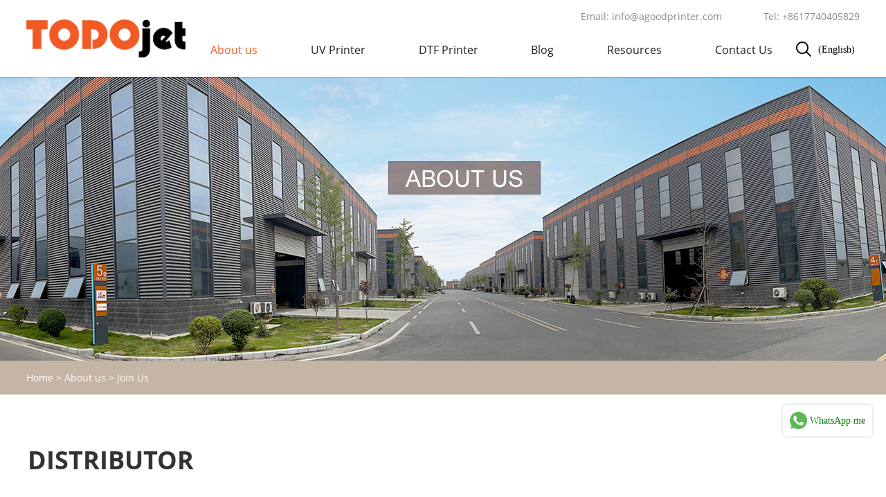

--- FILE ---
content_type: text/html
request_url: https://www.todojet.com/about/join-us/
body_size: 10646
content:
<!DOCTYPE html>
<html lang="en">

<head>
     <script>
var _hmt = _hmt || [];
(function() {
  var hm = document.createElement("script");
  hm.src = "https://hm.baidu.com/hm.js?dfa24bb3ac3a0ad27ec6c2fe6eee1026";
  var s = document.getElementsByTagName("script")[0]; 
  s.parentNode.insertBefore(hm, s);
})();
</script>

<!-- Google Tag Manager -->
<script>(function(w,d,s,l,i){w[l]=w[l]||[];w[l].push({'gtm.start':
new Date().getTime(),event:'gtm.js'});var f=d.getElementsByTagName(s)[0],
j=d.createElement(s),dl=l!='dataLayer'?'&l='+l:'';j.async=true;j.src=
'https://www.googletagmanager.com/gtm.js?id='+i+dl;f.parentNode.insertBefore(j,f);
})(window,document,'script','dataLayer','GTM-K6MQFMK3');</script>
<!-- End Google Tag Manager -->
    <meta charset="UTF-8">
    <meta name="viewport"
        content="width=device-width, user-scalable=no, initial-scale=1.0, maximum-scale=1.0, minimum-scale=1.0">
    <meta http-equiv="X-UA-Compatible" content="ie=edge">
    <title>Join Us</title>
    <meta name="keywords" content="" />
    <meta name="description" content="" />
    <link rel="shortcut icon" href="/favicon.ico" />
<link rel="stylesheet" href="/d/css/fonts.css">
    <link rel="stylesheet" href="/d/css/animate.css">
<link rel="stylesheet" href="/d/css/baguetteBox.css">
    <link rel="stylesheet" href="/d/css/owl.carousel.min.css">
    <link rel="stylesheet" href="/d/css/style.css">
    <link rel="stylesheet" href="/d/css/layout.css">
    <script type="text/javascript" src="/d/js/jquery-2.1.1.min.js"></script>

<!-- Facebook Pixel Code -->
<script>
  !function(f,b,e,v,n,t,s)
  {if(f.fbq)return;n=f.fbq=function(){n.callMethod?
  n.callMethod.apply(n,arguments):n.queue.push(arguments)};
  if(!f._fbq)f._fbq=n;n.push=n;n.loaded=!0;n.version='2.0';
  n.queue=[];t=b.createElement(e);t.async=!0;
  t.src=v;s=b.getElementsByTagName(e)[0];
  s.parentNode.insertBefore(t,s)}(window, document,'script',
  'https://connect.facebook.net/en_US/fbevents.js');
  fbq('init', '119092359940924');
  fbq('track', 'PageView');
</script>
<noscript><img height="1" width="1" style="display:none"
  src="https://www.facebook.com/tr?id=119092359940924&ev=PageView&noscript=1"
/></noscript>
<!-- End Facebook Pixel Code -->
</head>

<body>
    <!-- Google Tag Manager (noscript) -->
<noscript><iframe src="https://www.googletagmanager.com/ns.html?id=GTM-K6MQFMK3"
height="0" width="0" style="display:none;visibility:hidden"></iframe></noscript>
<!-- End Google Tag Manager (noscript) -->

<div class="pc_public_head_box">
    <div class="pc_head_center">
        <div class="wrap pc_head_center_wrap">
            <div class="logo_box">
                <a href="https://www.todojet.com/">
                    <img src="/d/images/logo.png" alt="">
                </a>
            </div>
            <div class="pc_head_center_01">
                <div class="pc_head_center_01_top">
                    <div class="head_email">
                        <a href="mailto:info@agoodprinter.com">
                            Email: info@agoodprinter.com
                        </a>
                    </div>
                    <div class="head_Tel">
                        <a href="tel:+8617740405829">
                            Tel: +8617740405829
                        </a>
                    </div>
                </div>
                <div class="pc_head_center_01_down">
                    <dl class="pc_head_list_box">
                        <dd class="item duma1">
                            <a href="https://www.todojet.com/about/">
                                About us
                            </a>
                            <!-- 二级导航 -->
                            <div class="publicTwo_stage_nav">

                                <div class="EveryOne">
                                        <a href="https://www.todojet.com/about/company-profile/" title="Company Profile">
                                            <span>Company Profile</span>
                                        </a>
                                    </div><div class="EveryOne">
                                        <a href="https://www.todojet.com/about/Factory Display/" title="Factory Display">
                                            <span>Factory Display</span>
                                        </a>
                                    </div><div class="EveryOne">
                                        <a href="https://www.todojet.com/about/TODOjet Team/" title="TODOjet Team">
                                            <span>TODOjet Team</span>
                                        </a>
                                    </div><div class="EveryOne">
                                        <a href="https://www.todojet.com/about/join-us/" title="Join Us">
                                            <span>Join Us</span>
                                        </a>
                                    </div>
                            </div>
                        </dd>
                        <dd class="item duma_pro1">
                            <a href="https://www.todojet.com/product/">
                                UV Printer
                            </a>
                            <!-- 二级导航 -->
                            <div class="publicTwo_stage_nav">
                                                                <div class="EveryOne">
                                    <a href="https://www.todojet.com/product/classical-a3-uv-printer.html" title="Classical TD-UV3050">
                                        <span>
                                            Classical TD-UV3050                                        </span>
                                    </a>
                                </div>
                                                                <div class="EveryOne">
                                    <a href="/product/new-model-a3-uv-printer.html" title="2021 Series TD-UV3050">
                                        <span>
                                            2021 Series TD-UV3050                                        </span>
                                    </a>
                                </div>
                                                                <div class="EveryOne">
                                    <a href="/product/6040-uv-printer.html" title="2021 Series TD-UV6040">
                                        <span>
                                            2021 Series TD-UV6040                                        </span>
                                    </a>
                                </div>
                                                                <div class="EveryOne">
                                    <a href="/product/6090-uv-printer.html" title="2021 Series TD-UV6090">
                                        <span>
                                            2021 Series TD-UV6090                                        </span>
                                    </a>
                                </div>
                                                                <div class="EveryOne">
                                    <a href="https://www.todojet.com/product/uv-dtf-printer-30cm.html" title="UV-F30">
                                        <span>
                                            UV-F30                                        </span>
                                    </a>
                                </div>
                                                                <div class="EveryOne">
                                    <a href="https://www.todojet.com/product/uv-dtf-printer-65cm.html" title="UV-F604">
                                        <span>
                                            UV-F604                                        </span>
                                    </a>
                                </div>
                                                                <div class="EveryOne">
                                    <a href="https://www.todojet.com/product/uv-consumable-items.html" title="Consumable items">
                                        <span>
                                            Consumable items                                        </span>
                                    </a>
                                </div>
                                
                            </div>
                        </dd>
                        <dd class="item duma_pro15">
                            <a href="https://www.todojet.com/dtf-printer/">
                                DTF Printer
                            </a>
                            <!-- 二级导航 -->
                            <div class="publicTwo_stage_nav">
                                                                <div class="EveryOne">
                                    <a href="https://www.todojet.com/dtf-printer/a3-dtf-printer.html" title="DTF-A30">
                                        <span>
                                            DTF-A30                                        </span>
                                    </a>
                                </div>
                                                                <div class="EveryOne">
                                    <a href="https://www.todojet.com/dtf-printer/60cm-dtf-printer.html" title="DTF-A602">
                                        <span>
                                            DTF-A602                                        </span>
                                    </a>
                                </div>
                                                                <div class="EveryOne">
                                    <a href="https://www.todojet.com/dtf-printer/120cm-dtf-printer.html" title="DTF-A1202">
                                        <span>
                                            DTF-A1202                                        </span>
                                    </a>
                                </div>
                                                                <div class="EveryOne">
                                    <a href="https://www.todojet.com/dtf-printer/a3-dtf-oven.html" title="A3 DTF OVEN">
                                        <span>
                                            A3 DTF OVEN                                        </span>
                                    </a>
                                </div>
                                                                <div class="EveryOne">
                                    <a href="https://www.todojet.com/dtf-printer/dtf-cutter.html" title="DTF Cutter-C7090">
                                        <span>
                                            DTF Cutter-C7090                                        </span>
                                    </a>
                                </div>
                                                                <div class="EveryOne">
                                    <a href="https://www.todojet.com/dtf-printer/powder-shaking-machine.html" title="Powder Shaking Machine">
                                        <span>
                                            Powder Shaking Machine                                        </span>
                                    </a>
                                </div>
                                                                <div class="EveryOne">
                                    <a href="https://www.todojet.com/dtf-printer/dtf-printer-consumables.html" title="Consumable items">
                                        <span>
                                            Consumable items                                        </span>
                                    </a>
                                </div>
                                
                            </div>
                        </dd>


                        <dd class="item duma4">
                            <a href="https://www.todojet.com/blog/">
                                Blog
                            </a>
                            <div class="publicTwo_stage_nav">

                                <div class="EveryOne">
                                        <a href="https://www.todojet.com/blog/news-events/" title="News &amp; Events">
                                            <span>News &amp; Events</span>
                                        </a>
                                    </div><div class="EveryOne">
                                        <a href="https://www.todojet.com/blog/daily-maintaince/" title="Daily maintaince">
                                            <span>Daily maintaince</span>
                                        </a>
                                    </div><div class="EveryOne">
                                        <a href="https://www.todojet.com/blog/cases/" title="Cases">
                                            <span>Cases</span>
                                        </a>
                                    </div>
                            </div>
                        </dd>
                        <dd class="item duma5">
                            <a href="https://www.todojet.com/uv-printing-business/">
                                Resources
                            </a>
                            <!-- 二级导航 -->
                            <div class="publicTwo_stage_nav">

                                <div class="EveryOne">
                                    <a href="https://www.todojet.com/uv-printing-business/#running2" title="Application">
                                        <span>Application</span>
                                    </a>
                                </div>
                                <div class="EveryOne">
                                    <a href="https://www.todojet.com/download/" title="Download">
                                        <span>Download</span>
                                    </a>
                                </div>
                                <div class="EveryOne">
                                    <a href="https://www.todojet.com/uvprinter" title="Gallery">
                                        <span>Gallery</span>
                                    </a>
                                </div>
                                <div class="EveryOne">
                                    <a href="https://www.todojet.com/video/" title="Video">
                                        <span>Video</span>
                                    </a>
                                </div>
                            </div>
                        </dd>

                        <dd class="item duma6">
                            <a href="https://www.todojet.com/contact.html">
                                Contact Us
                            </a>
                        </dd>
                    </dl>
                    <div class="pc_head_language_search">
                        <!-- <div class="pc_head_language_box">
                                <div class="head_language_01 iconfont icon-yuyan"></div>
                                <div class="head_language_02">
                                    <a href="">English</a>
                                    <a href="">Chinese</a>
                                </div>
                            </div> -->

                        <div class="pc_head_search_box">
                            <div class="click_icon iconfont icon-search"></div>
                            <!-- 导航搜索 -->
                            <div class="all_public_searchBox">
                            </div>
                            <form class="all_public_form" action="javascript:;" method="post">
                                <input name="keyboard" type="text" placeholder="Search" autocomplete="off">
                                <button type="submit" class="icon_01 iconfont icon-search"></button>
                                <input name="show" type="hidden" value="title">
                                <input name="classid" type="hidden" value="1">
                                <div class="public_form_close iconfont icon-close"></div>
                            </form>
                            <!-- 导航搜索  结束 -->
                        </div>
                    </div>


                    <!-- 语言切换 html,css,js -->
                    <style>
                        .prisna-wp-translate-seo {
                            display: none;
                            font-family: Arial, Helvetica, sans-serif;
                        }

                        .mobile-head-language .prisna-wp-translate-seo,
                        .change-language .prisna-wp-translate-seo {
                            display: block
                        }

                        .change-language {
                            display: inline-block;
                            position: relative;
                            vertical-align: middle;
                            text-align: left;
                        }

                        .change-language .change-language-title {
                            position: relative;
                            /* padding: 0 10px 0 14px; */
                            font-size: 14px;
                            line-height: 20px;
                        }

                        .change-language .change-language-title .language-flag span {
                            letter-spacing: normal;
                        }

                        .change-language .change-language-title a:after {
                            font-family: 'fontawesome';
                            content: "f0d7";
                            font-size: 11px;
                            display: inline-block;
                            position: absolute;
                            right: 0;
                            top: 4px;
                        }

                        .change-language:hover .change-language-title a:after {
                            -moz-transform: rotate(-360deg);
                            -webkit-transform: rotate(-180deg);
                            -ms-transform: rotate(-180deg);
                            -o-transform: rotate(-180deg);
                            transform: rotate(-180deg);
                        }

                        .change-language .change-language-cont {
                            position: absolute;
                            top: 20px;
                            right: -10px;
                            width: 500px;
                            background: #FFF;
                            padding: 20px 10px 20px 20px;
                            transform: scale3d(0.9, 0.9, 1);
                            opacity: 0;
                            visibility: hidden;
                            z-index: 999;
                            -moz-transition: all 0.5s ease-in-out;
                            -webkit-transition: all 0.5s ease-in-out;
                            -ms-transition: all 0.5s ease-in-out;
                            -o-transition: all 0.5s ease-in-out;
                            transition: all 0.5s ease-in-out;
                            border: 1px solid #eee;
                            border-radius: 5px;
                            overflow-y: scroll;
                            max-height: 80vh;
                            line-height: 1.5;
                        }

                        .change-language:hover .change-language-cont {
                            transform: scale3d(1, 1, 1);
                            opacity: 1;
                            visibility: visible;
                        }

                        .change-language .change-language-cont li {
                            display: inline-block;
                            vertical-align: top;
                            width: 30%;
                            margin: 0 0 6px;
                            font-size: 12px;
                            overflow: hidden;
                            padding: 0 10px 0 0;
                        }

                        .change-language .change-language-cont .lang-item-hide {
                            display: none !important;
                        }
                        
                        .change-language .change-language-cont li a b img{
                            display: block;
                            height: 100%;
                            width: auto;
                        }
                        .change-language .change-language-cont li span {
                            color: #333333;
                            letter-spacing: normal;
                            text-transform: capitalize;
                        }

                        .change-language .change-language-cont .lang-more {
                            position: relative;
                            display: block;
                            text-align: center;
                            cursor: pointer;
                        }

                        .language-flag span {
                            position: relative;
                            display: inline-block;
                            vertical-align: top;
                            *display: inline;
                            *zoom: 1;
                            white-space: nowrap;
                            padding: 0 0 0 26px;
                            overflow: hidden;
                        }

                        .change-language ::-webkit-scrollbar {
                            width: 5px;
                        }

                        .change-language ::-webkit-scrollbar-track {
                            background-color: #fff;
                        }

                        .change-language ::-webkit-scrollbar-thumb {
                            background-color: rgba(0, 0, 0, .3);
                            border-radius: 3px;
                        }

                        .change-language .language-cont:hover::-webkit-scrollbar-thumb {
                            display: block
                        }

                        .language-flag .country-flag {
                            position: absolute;
                            left: 0;
                            top: 50%;
                            display: inline-block;
                            vertical-align: top;
                            *display: inline;
                            *zoom: 1;
                            width: 16px;
                            height: 16px;
                            margin: -8px 5px 0;
                        }

                        li.language-flag a {
                            position: relative;
                        }
                    </style>

                    <!-- 语言切换样式 -->
                    <div class="change-language ensemble">
                        <div class="change-language-title medium-title">
                            (English)
                        </div>
                        <div class="change-language-cont sub-content"> </div>
                    </div>
                    <!-- 语言切换样式  end  -->
                    <ul class="prisna-wp-translate-seo" id="prisna-translator-seo">
                        

                    </ul>
                    <script>
                        $(document).ready(function () {
                            $(".language_select option").each(function(){
                               var lang_pair = $(this).val();
                               var lang_text = $(this).text();
                                if (lang_pair.value) lang_pair = lang_pair.value;
                                if (lang_pair == '') return;
                                var lang = lang_pair.split('|')[1];
                                var strVar = '';
                                strVar += '<li class="language-flag language-flag-fr">';
                                strVar += '    <a href="javascript:;" lag="/'+lang+'/" title="'+lang_text+'">';
                                strVar += '        <b class="country-flag">';
                                strVar += '            <img src="/d/images/flags/'+lang+'.png">';
                                strVar += '        </b>';
                                strVar += '        <span>'+lang_text+'</span>';
                                strVar += '    </a>';
                                strVar += '</li>';

                                $(".prisna-wp-translate-seo").append(strVar);

                            })

                            $('.change-language .change-language-cont').append(
                                "<div class='change-empty'>Untranslated</div>")
                            $('.prisna-wp-translate-seo').append("<div class='lang-more'>More Language</div>")
                            if ($('body .prisna-wp-translate-seo').length > 0 && $(
                                    '.change-language .prisna-wp-translate-seo').length < 1) {
                                $('.prisna-wp-translate-seo').appendTo('.change-language .change-language-cont')
                                if ($('.change-language .change-language-cont .prisna-wp-translate-seo li')
                                    .length > 0) {
                                    $('.change-language .change-language-cont .change-empty').hide()
                                    $('.change-language .change-language-cont .prisna-wp-translate-seo li')
                                        .each(function (index) {
                                            if (index > 35) {
                                                $(this).addClass('lang-item lang-item-hide')
                                                $('.change-language-cont').find('.lang-more').fadeIn()
                                            } else {
                                                $('.change-language-cont').find('.lang-more').fadeOut()
                                            }
                                        })
                                    if ($('.change-language-cont .lang-more').length > 0) {
                                        $('.change-language-cont .lang-more').click(function () {
                                            if ($(this).parents('.change-language-cont').find(
                                                    '.prisna-wp-translate-seo li.lang-item').hasClass(
                                                    'lang-item-hide')) {
                                                $(this).parents('.change-language-cont').find(
                                                        '.prisna-wp-translate-seo li.lang-item')
                                                    .removeClass('lang-item-hide')
                                                $(this).text('X')
                                            } else {
                                                $(this).parents('.change-language-cont').find(
                                                        '.prisna-wp-translate-seo li.lang-item')
                                                    .addClass('lang-item-hide')
                                                $(this).text('More Language')
                                            }
                                        })
                                    }
                                } else {
                                    $('.change-language .change-language-cont .change-empty').fadeIn()
                                }
                            }


                            
                            

                            $(".prisna-wp-translate-seo li a").on("click", function () {
                                let page_address = window.location.host;
                                let this_language = $(this).attr("lag");
                                window.location.href = "https://" + page_address + this_language;
                            })

                        })
                    </script>

                    
                    <!-- 语言切换 html,css,js~~~~~~~~~~~~~~end -->
                </div>
            </div>
        </div>
    </div>
</div>



<!--
        mobile  header
    -->
<div class="mobile_header clearfix">

    <div class="mobile_header_top">
        <div class="mobile_logo fl">
            <a class="table" href="https://www.todojet.com/">
                <span class="cell">
                    <img src="/d/images/logo.png" alt="">
                </span>
            </a>
        </div>



        <!-- <div class="mobile_search_icon iconfont icon-search fr"></div> -->

        <select class="language_select fr" style="width: 115px; margin-top: 17px; margin-right: 50px; float: right;"
            onchange="doGTranslate(this);">
            <option value="">Select Language</option>
            <option value="en|en">English</option>
            <option value="en|ar">Arabic</option>
            <option value="en|bg">Bulgarian</option>
            <option value="en|zh-CN">Chinese (Simplified)</option>
            <option value="en|zh-TW">Chinese (Traditional)</option>
            <option value="en|hr">Croatian</option>
            <option value="en|cs">Czech</option>
            <option value="en|da">Danish</option>
            <option value="en|nl">Dutch</option>
            <option value="en|fi">Finnish</option>
            <option value="en|fr">French</option>
            <option value="en|de">German</option>
            <option value="en|el">Greek</option>
            <option value="en|hi">Hindi</option>
            <option value="en|it">Italian</option>
            <option value="en|ja">Japanese</option>
            <option value="en|ko">Korean</option>
            <option value="en|no">Norwegian</option>
            <option value="en|pl">Polish</option>
            <option value="en|pt">Portuguese</option>
            <option value="en|ro">Romanian</option>
            <option value="en|ru">Russian</option>
            <option value="en|es">Spanish</option>
            <option value="en|sv">Swedish</option>
            <option value="en|ca">Catalan</option>
            <option value="en|tl">Filipino</option>
            <option value="en|iw">Hebrew</option>
            <option value="en|id">Indonesian</option>
            <option value="en|lv">Latvian</option>
            <option value="en|lt">Lithuanian</option>
            <option value="en|sr">Serbian</option>
            <option value="en|sk">Slovak</option>
            <option value="en|sl">Slovenian</option>
            <option value="en|uk">Ukrainian</option>
            <option value="en|vi">Vietnamese</option>
            <option value="en|sq">Albanian</option>
            <option value="en|et">Estonian</option>
            <option value="en|gl">Galician</option>
            <option value="en|hu">Hungarian</option>
            <option value="en|mt">Maltese</option>
            <option value="en|th">Thai</option>
            <option value="en|tr">Turkish</option>
            <option value="en|fa">Persian</option>
            <option value="en|af">Afrikaans</option>
            <option value="en|ms">Malay</option>
            <option value="en|sw">Swahili</option>
            <option value="en|ga">Irish</option>
            <option value="en|cy">Welsh</option>
            <option value="en|be">Belarusian</option>
            <option value="en|is">Icelandic</option>
            <option value="en|mk">Macedonian</option>
            <option value="en|yi">Yiddish</option>
            <option value="en|hy">Armenian</option>
            <option value="en|az">Azerbaijani</option>
            <option value="en|eu">Basque</option>
            <option value="en|ka">Georgian</option>
            <option value="en|ht">Haitian Creole</option>
            <option value="en|ur">Urdu</option>
            <option value="en|bn">Bengali</option>
            <option value="en|bs">Bosnian</option>
            <option value="en|ceb">Cebuano</option>
            <option value="en|eo">Esperanto</option>
            <option value="en|gu">Gujarati</option>
            <option value="en|ha">Hausa</option>
            <option value="en|hmn">Hmong</option>
            <option value="en|ig">Igbo</option>
            <option value="en|jw">Javanese</option>
            <option value="en|kn">Kannada</option>
            <option value="en|km">Khmer</option>
            <option value="en|lo">Lao</option>
            <option value="en|la">Latin</option>
            <option value="en|mi">Maori</option>
            <option value="en|mr">Marathi</option>
            <option value="en|mn">Mongolian</option>
            <option value="en|ne">Nepali</option>
            <option value="en|pa">Punjabi</option>
            <option value="en|so">Somali</option>
            <option value="en|ta">Tamil</option>
            <option value="en|te">Telugu</option>
            <option value="en|yo">Yoruba</option>
            <option value="en|zu">Zulu</option>
            <option value="en|my">Myanmar (Burmese)</option>
            <option value="en|ny">Chichewa</option>
            <option value="en|kk">Kazakh</option>
            <option value="en|mg">Malagasy</option>
            <option value="en|ml">Malayalam</option>
            <option value="en|si">Sinhala</option>
            <option value="en|st">Sesotho</option>
            <option value="en|su">Sudanese</option>
            <option value="en|tg">Tajik</option>
            <option value="en|uz">Uzbek</option>
            <option value="en|am">Amharic</option>
            <option value="en|co">Corsican</option>
            <option value="en|haw">Hawaiian</option>
            <option value="en|ku">Kurdish (Kurmanji)</option>
            <option value="en|ky">Kyrgyz</option>
            <option value="en|lb">Luxembourgish</option>
            <option value="en|ps">Pashto</option>
            <option value="en|sm">Samoan</option>
            <option value="en|gd">Scottish Gaelic</option>
            <option value="en|sn">Shona</option>
            <option value="en|sd">Sindhi</option>
            <option value="en|fy">Frisian</option>
            <option value="en|xh">Xhosa</option>
        </select>

        <script type="text/javascript">
            /* <![CDATA[ */
            function doGTranslate(lang_pair) {
                if (lang_pair.value) lang_pair = lang_pair.value;
                console.log(lang_pair.value);
                if (lang_pair == '') return;
                var lang = lang_pair.split('|')[1];
                var plang = location.pathname.split('/')[1];
                if (plang.length != 2 && plang.toLowerCase() != 'zh-cn' && plang.toLowerCase() != 'zh-tw') plang = 'en';
                if (lang == 'en') location.href = location.protocol + '//' + location.host + location.pathname.replace(
                    '/' + plang + '/', '/') + location.search;
                else location.href = location.protocol + '//' + location.host + '/' + lang + location.pathname.replace(
                    '/' + plang + '/', '/') + location.search;
            }
            /* ]]> */
        </script>

        <div class="mobile_menu_btn fr">
            <span class="line"></span>
            <span class="line"></span>
            <span class="line"></span>
        </div>

    </div>

    <!--
            mobile search
        -->
    <div class="mobile_search_box">
        <form class="clearfix" action="javascript:;" method="post">
            <input class="mobile_search_text fl" name="keyboard" type="text" placeholder="search">
            <input name="show" type="hidden" value="title">
            <input name="classid" type="hidden" value="1">
            <button type="submit" class="mobile_search_btn_text iconfont icon-search"></button>
        </form>

    </div>

    <!--
            mobile_menu
        -->
    <div class="mobile_menu_box">
        <dl class="mobile_menu_dl clearfix">

            <dd class="duma1">
                <div class="mobile_menu_tt clearfix">
                    <a class="text" href="https://www.todojet.com/about/">About us</a>
                    <div class="mobile_menu_tt_icon iconfont icon-jiantou-zuo"></div>
                </div>
                <!-- 二级菜单 -->
                <div class="mobile_menu_down">
                    <div class="mobile_menu_down_clm">

                        <div class="mobile_menu_down_clm_tt">
    <a href="https://www.todojet.com/about/company-profile/" title="Company Profile" class="tt">
        Company Profile
    </a>
</div><div class="mobile_menu_down_clm_tt">
    <a href="https://www.todojet.com/about/Factory Display/" title="Factory Display" class="tt">
        Factory Display
    </a>
</div><div class="mobile_menu_down_clm_tt">
    <a href="https://www.todojet.com/about/TODOjet Team/" title="TODOjet Team" class="tt">
        TODOjet Team
    </a>
</div><div class="mobile_menu_down_clm_tt">
    <a href="https://www.todojet.com/about/join-us/" title="Join Us" class="tt">
        Join Us
    </a>
</div>
                    </div>
                </div>
            </dd>
            <dd class="duma_pro1">
                <div class="mobile_menu_tt clearfix">
                    <a class="text" href="https://www.todojet.com/product/">UV Printer</a>
                    <div class="mobile_menu_tt_icon iconfont icon-jiantou-zuo"></div>
                </div>
                <!-- 二级菜单 -->
                <div class="mobile_menu_down">
                    <div class="mobile_menu_down_clm">

                        
                        <div class="mobile_menu_down_clm_tt">
                            <a href="https://www.todojet.com/product/classical-a3-uv-printer.html" title="Classical TD-UV3050" class="tt">
                                Classical TD-UV3050                            </a>
                        </div>

                        
                        <div class="mobile_menu_down_clm_tt">
                            <a href="/product/new-model-a3-uv-printer.html" title="2021 Series TD-UV3050" class="tt">
                                2021 Series TD-UV3050                            </a>
                        </div>

                        
                        <div class="mobile_menu_down_clm_tt">
                            <a href="/product/6040-uv-printer.html" title="2021 Series TD-UV6040" class="tt">
                                2021 Series TD-UV6040                            </a>
                        </div>

                        
                        <div class="mobile_menu_down_clm_tt">
                            <a href="/product/6090-uv-printer.html" title="2021 Series TD-UV6090" class="tt">
                                2021 Series TD-UV6090                            </a>
                        </div>

                        
                        <div class="mobile_menu_down_clm_tt">
                            <a href="https://www.todojet.com/product/uv-dtf-printer-30cm.html" title="UV-F30" class="tt">
                                UV-F30                            </a>
                        </div>

                        
                        <div class="mobile_menu_down_clm_tt">
                            <a href="https://www.todojet.com/product/uv-dtf-printer-65cm.html" title="UV-F604" class="tt">
                                UV-F604                            </a>
                        </div>

                        
                        <div class="mobile_menu_down_clm_tt">
                            <a href="https://www.todojet.com/product/uv-consumable-items.html" title="Consumable items" class="tt">
                                Consumable items                            </a>
                        </div>

                        
                    </div>
                </div>
            </dd>
            <dd class="duma_pro15">
                <div class="mobile_menu_tt clearfix">
                    <a class="text" href="https://www.todojet.com/dtf-printer/">DTF Printer</a>
                    <div class="mobile_menu_tt_icon iconfont icon-jiantou-zuo"></div>
                </div>
                <!-- 二级菜单 -->
                <div class="mobile_menu_down">
                    <div class="mobile_menu_down_clm">

                        
                        <div class="mobile_menu_down_clm_tt">
                            <a href="https://www.todojet.com/dtf-printer/a3-dtf-printer.html" title="DTF-A30" class="tt">
                                DTF-A30                            </a>
                        </div>

                        
                        <div class="mobile_menu_down_clm_tt">
                            <a href="https://www.todojet.com/dtf-printer/60cm-dtf-printer.html" title="DTF-A602" class="tt">
                                DTF-A602                            </a>
                        </div>

                        
                        <div class="mobile_menu_down_clm_tt">
                            <a href="https://www.todojet.com/dtf-printer/120cm-dtf-printer.html" title="DTF-A1202" class="tt">
                                DTF-A1202                            </a>
                        </div>

                        
                        <div class="mobile_menu_down_clm_tt">
                            <a href="https://www.todojet.com/dtf-printer/a3-dtf-oven.html" title="A3 DTF OVEN" class="tt">
                                A3 DTF OVEN                            </a>
                        </div>

                        
                        <div class="mobile_menu_down_clm_tt">
                            <a href="https://www.todojet.com/dtf-printer/dtf-cutter.html" title="DTF Cutter-C7090" class="tt">
                                DTF Cutter-C7090                            </a>
                        </div>

                        
                        <div class="mobile_menu_down_clm_tt">
                            <a href="https://www.todojet.com/dtf-printer/powder-shaking-machine.html" title="Powder Shaking Machine" class="tt">
                                Powder Shaking Machine                            </a>
                        </div>

                        
                        <div class="mobile_menu_down_clm_tt">
                            <a href="https://www.todojet.com/dtf-printer/dtf-printer-consumables.html" title="Consumable items" class="tt">
                                Consumable items                            </a>
                        </div>

                        
                    </div>
                </div>
            </dd>

            <dd class="duma4">
                <div class="mobile_menu_tt clearfix">
                    <a class="text" href="https://www.todojet.com/blog/">Blog</a>
                    <div class="mobile_menu_tt_icon iconfont icon-jiantou-zuo"></div>
                </div>
                <!-- 二级菜单 -->
                <div class="mobile_menu_down">
                    <div class="mobile_menu_down_clm">

                        <div class="mobile_menu_down_clm_tt">
    <a href="https://www.todojet.com/blog/news-events/" title="News &amp; Events" class="tt">
        News &amp; Events
    </a>
</div><div class="mobile_menu_down_clm_tt">
    <a href="https://www.todojet.com/blog/daily-maintaince/" title="Daily maintaince" class="tt">
        Daily maintaince
    </a>
</div><div class="mobile_menu_down_clm_tt">
    <a href="https://www.todojet.com/blog/cases/" title="Cases" class="tt">
        Cases
    </a>
</div>
                    </div>
                </div>
            </dd>
            <dd class="duma5">
                <div class="mobile_menu_tt clearfix">
                    <a class="text" href="https://www.todojet.com/download/">Resources</a>
                    <div class="mobile_menu_tt_icon iconfont icon-jiantou-zuo"></div>
                </div>
                <div class="mobile_menu_down">
                    <div class="mobile_menu_down_clm">
                        <div class="mobile_menu_down_clm_tt">
                            <a href="https://www.todojet.com/uv-printing-business/#running2" title="Application" class="tt">
                                Application
                            </a>
                        </div>
                        <div class="mobile_menu_down_clm_tt">
                            <a href="https://www.todojet.com/download/" title="Download" class="tt">
                                Download
                            </a>
                        </div>
                        <div class="mobile_menu_down_clm_tt">
                            <a href="https://www.todojet.com/uvprinter" title="Gallery" class="tt">
                                Gallery
                            </a>
                        </div>
                        <div class="mobile_menu_down_clm_tt">
                            <a href="https://www.todojet.com/video/" title="Video" class="tt">
                                Video
                            </a>
                        </div>

                    </div>
                </div>
            </dd>

            <dd class="duma6">
                <div class="mobile_menu_tt clearfix">
                    <a class="text" href="https://www.todojet.com/contact.html">Contact Us</a>
                    <div class="mobile_menu_tt_icon iconfont icon-jiantou-zuo"></div>
                </div>
            </dd>
        </dl>

        <!-- <div class="mobile_menu_b">
            <div class="mobile_menu_b_clm">
                <div class="tt">
                    Email:
                </div>
                <div class="text">
                    <a href="" rel="nofollow" target="_blank">
                        fy.gelatin@fuyuangelatin.cn
                    </a>
                </div>
            </div>
            <div class="mobile_menu_b_clm">
                <div class="tt">
                    Tel:
                </div>
                <div class="text">
                    <a href="" rel="nofollow" target="_blank">
                        0086-13253756757
                    </a>
                </div>
            </div>
        </div> -->

        <!-- <div class="mobile_lag_box">
            <div class="mobile_lag_text">
                <a href="" target="_blank">
                    English
                </a>
            </div>
            <div class="mobile_lag_text">
                <a href="" target="_blank">
                    中文
                </a>
            </div>
        </div> -->

        <!-- GTranslate: https://gtranslate.io/ -->


    </div>

</div>
<div class="mask"></div>
<div class="mobile_menu_mask"></div>



    <!-- 
        contact banner 
    -->
    <div class="contact_banner_box"
        style="background: url(/d/images/banner/About-us.jpg) no-repeat center center / cover;">
        <div class="wrap contact_banner_wrap">
        </div>
    </div>


    <!-- 
        crumbs 
    -->
    <div class="public_crumbs_box">
        <div class="wrap public_crumbs_wrap">
            <a href="https://www.todojet.com/">Home</a>&nbsp;>&nbsp;<a href="https://www.todojet.com/about/">About us</a>&nbsp;>&nbsp;<a href="https://www.todojet.com/about/join-us/">Join Us</a>
        </div>
    </div>


    <!-- 
        box01 
    -->
        <div class="joinBoxOne">
        <div class="w_1200 joinBoxOne_w p_70">
            <div class="joinBoxOne1 fz_36">
                DISTRIBUTOR
            </div>
            <div class="joinBoxOne2">
                                    <div class="joinBoxOne2_01">
<div class="icon"><img alt="" src="/d/images/join_xiugai01.jpg" /></div>

<div class="right_text">Looking for distributors of TODOjet printer</div>
</div>

<div class="joinBoxOne2_02"><img alt="" src="/d/images/join_xiugai02.jpg" /></div>

<div class="joinBoxOne2_03">TODOjet&nbsp;is a professional manufacturer&nbsp;in DTF printers and UV printers. Currently we are expanding our distribution network and&nbsp;looking for sales distributors worldwide, welcome to join us and develop the market together&nbsp;with TODOjet.<br />
&nbsp;
<div class="img_box"><img alt="" src="/d/images/5d-2.jpg" style="width: 580px; height: 350px;" /> <img alt="" src="/d/images/5d-1.jpg" style="width: 580px; height: 350px;" /></div>

<p class="img_box">&nbsp;</p>

<p class="img_box"><img alt="" src="/d/images/123.jpg" style="width: 580px; height: 350px;" />&nbsp;<img alt="" src="/d/images/5d-4.jpg" style="width: 580px; height: 350px;" /></p>
</div>

<div class="joinBoxOne2_04">
<div class="big_title">What are the benefits of becoming a TODOjet&nbsp;distributor?</div>

<dl class="joinBoxOne2_04_list">
	<dd class="item">
	<div class="tt" style="background-color: #e8c337;">Price</div>

	<div class="text">Enjoy the agent price, making your price more competitive.</div>
	</dd>
	<dd class="item">
	<div class="tt" style="background-color: #d8863c;">Training</div>

	<div class="text">Can participate in the agent training program for free.</div>
	</dd>
	<dd class="item">
	<div class="tt" style="background-color: #cd516d;">Service</div>

	<div class="text">Provide product after-sales service free of charge.</div>
	</dd>
	<dd class="item">
	<div class="tt" style="background-color: #62a6cb;">Protection</div>

	<div class="text">Enjoy product protection in the agent area.</div>
	</dd>
</dl>
</div>

<div class="joinBoxOne2_05">
<div class="big_title">How to become a TODOjet&nbsp;distributor?</div>

<dl class="joinBoxOne2_05_dl">
	<dd class="item">
	<div class="item_content">
	<div class="text">It is necessary to purchase more than 5 machines at a time.</div>

	<div class="tt">NO.1</div>
	</div>
	</dd>
	<dd class="item">
	<div class="item_content">
	<div class="text">You have enough customer base in your area and have good connections with them.</div>

	<div class="tt">NO.2</div>
	</div>
	</dd>
	<dd class="item">
	<div class="item_content">
	<div class="text">You are familiar with the digital printers and know how to promote it.</div>

	<div class="tt">NO.3</div>
	</div>
	</dd>
	<dd class="item">
	<div class="item_content">
	<div class="text">Provide good service to customers and abide by the terms of agreement.</div>

	<div class="tt">NO.4</div>
	</div>
	</dd>
</dl>
</div>

<div class="joinBoxOne2_06">
<div class="text">Join our global network and enhance your business by cooperating with TODOjet.</div>
</div>

<div class="joinBoxOne2_07">
<div class="text">If you are interested in becoming a distributor, contact us for detailed rules.</div>
</div>
                            </div>
        </div>
    </div>




    <!-- 
        public foot 
    -->
    <div class="public_foot_box">
    <div class="public_foot_top">
        <div class="wrap foot_top_wrap">
            <div class="foot_top_wrap_first">
                <div class="foot_top_first_01">
                    <div class="foot_top_public_tt">
                        <a href="https://www.todojet.com/product/">
                            UV Printer
                        </a>
                    </div>
                    <dl class="foot_top_public_list">
                                                <dd class="item">
                            <a href="https://www.todojet.com/product/classical-a3-uv-printer.html" title="Classical TD-UV3050">
                                Classical TD-UV3050                            </a>
                        </dd>
                                                <dd class="item">
                            <a href="/product/new-model-a3-uv-printer.html" title="2021 Series TD-UV3050">
                                2021 Series TD-UV3050                            </a>
                        </dd>
                                                <dd class="item">
                            <a href="/product/6040-uv-printer.html" title="2021 Series TD-UV6040">
                                2021 Series TD-UV6040                            </a>
                        </dd>
                                                <dd class="item">
                            <a href="/product/6090-uv-printer.html" title="2021 Series TD-UV6090">
                                2021 Series TD-UV6090                            </a>
                        </dd>
                                                <dd class="item">
                            <a href="https://www.todojet.com/product/uv-dtf-printer-30cm.html" title="UV-F30">
                                UV-F30                            </a>
                        </dd>
                                                <dd class="item">
                            <a href="https://www.todojet.com/product/uv-dtf-printer-65cm.html" title="UV-F604">
                                UV-F604                            </a>
                        </dd>
                                                <dd class="item">
                            <a href="https://www.todojet.com/product/uv-consumable-items.html" title="Consumable items">
                                Consumable items                            </a>
                        </dd>
                                            </dl>
                </div>
                <div class="foot_top_first_01">
                    <div class="foot_top_public_tt">
                        <a href="https://www.todojet.com/dtf-printer/">
                            DTF Printer
                        </a>
                    </div>
                    <dl class="foot_top_public_list">
                                                <dd class="item">
                            <a href="https://www.todojet.com/dtf-printer/a3-dtf-printer.html" title="DTF-A30">
                                DTF-A30                            </a>
                        </dd>
                                                <dd class="item">
                            <a href="https://www.todojet.com/dtf-printer/60cm-dtf-printer.html" title="DTF-A602">
                                DTF-A602                            </a>
                        </dd>
                                                <dd class="item">
                            <a href="https://www.todojet.com/dtf-printer/120cm-dtf-printer.html" title="DTF-A1202">
                                DTF-A1202                            </a>
                        </dd>
                                                <dd class="item">
                            <a href="https://www.todojet.com/dtf-printer/a3-dtf-oven.html" title="A3 DTF OVEN">
                                A3 DTF OVEN                            </a>
                        </dd>
                                                <dd class="item">
                            <a href="https://www.todojet.com/dtf-printer/dtf-cutter.html" title="DTF Cutter-C7090">
                                DTF Cutter-C7090                            </a>
                        </dd>
                                                <dd class="item">
                            <a href="https://www.todojet.com/dtf-printer/powder-shaking-machine.html" title="Powder Shaking Machine">
                                Powder Shaking Machine                            </a>
                        </dd>
                                                <dd class="item">
                            <a href="https://www.todojet.com/dtf-printer/dtf-printer-consumables.html" title="Consumable items">
                                Consumable items                            </a>
                        </dd>
                                            </dl>
                </div>
                <div class="foot_top_first_03">
                    <div class="foot_top_public_tt">
                        <a href="https://www.todojet.com/Blog/">
                            Blog
                        </a>
                    </div>
                    <dl class="foot_top_public_list">

                        <dd class="item">
                                <a href="https://www.todojet.com/blog/news-events/" title="News &amp; Events">
                                    News &amp; Events
                                </a>
                            </dd><dd class="item">
                                <a href="https://www.todojet.com/blog/daily-maintaince/" title="Daily maintaince">
                                    Daily maintaince
                                </a>
                            </dd><dd class="item">
                                <a href="https://www.todojet.com/blog/cases/" title="Cases">
                                    Cases
                                </a>
                            </dd>
                    </dl>
                </div>
                <div class="foot_top_first_02">
                    <div class="foot_top_public_tt">
                        <a href="https://www.todojet.com/uv-printing-business/">
                            Resources
                        </a>
                    </div>
                    <dl class="foot_top_public_list">

                        <dd class="item">
                            <a href="https://www.todojet.com/uv-printing-business/#running2" title="Application">
                                Application
                            </a>
                        </dd>
                        <dd class="item">
                            <a href="https://www.todojet.com/download/" title="Download">
                                Download
                            </a>
                        </dd>
                        <dd class="item">
                            <a href="https://www.todojet.com/uvprinter" title="Gallery">
                                Gallery
                            </a>
                        </dd>
                        <dd class="item">
                            <a href="https://www.todojet.com/video/" title="Video">
                                Video
                            </a>
                        </dd>
                    </dl>
                </div>

                <div class="foot_top_first_04">
                    <div class="foot_top_public_tt">
                        <a href="https://www.todojet.com/contact.html">
                            Contact US
                        </a>
                    </div>
                    <dl class="foot_top_public_list">
                        <dd class="item">
                            <a href="tel:+8617740405829" rel="nofollow" target="_blank">
                                Tel: +8617740405829
                            </a>
                        </dd>
                        <dd class="item">
                            <a href="mailto:info@agoodprinter.com" rel="nofollow" target="_blank">
                                Email: info@agoodprinter.com
                            </a>
                        </dd>
                        <dd class="item">
                            <a>
                                Add: No.86 Jingsan Road North, Jinshui District, Zhengzhou, Henan
                            </a>
                        </dd>

                        <!--<dd class="item">
                            <a href="https://www.dtgprinter.cn/" target="_blank">
                               DTG Printer
                            </a>
                        </dd>
 <dd class="item">
                            <a href="https://www.uv-printer.co/" target="_blank">
                                Flatbed UV Printer
                            </a>
                        </dd>-->

                    </dl>
                </div>
            </div>
            <div class="foot_top_wrap_last">
                <div class="line"></div>
                <div class="icon_box">
                    <a href="https://www.facebook.com/UVfactory.Todojet" rel="nofollow" target="_blank" class="iconfont icon-facebook"></a>
                    <a href="https://www.linkedin.com/company/digitaluvprinter/?viewAsMember=true" rel="nofollow" target="_blank" class="iconfont icon-linkedin"></a>
                    <a href="https://twitter.com/iris_uvprinter" rel="nofollow" target="_blank" class="iconfont icon-Twitter"></a>
                    <a href="https://www.youtube.com/user/Irisdong1016/videos?view_as=subscriber" rel="nofollow" target="_blank" class="iconfont icon-you-tube"></a>
                </div>
            </div>
        </div>
    </div>
    <div class="public_foot_bottom">
        <div class="wrap foot_bottom_wrap">
            <div class="left_text">
                © 2020-2022 ZHENGZHOU  YOTO  TECHNOLOGY  CO.,LTD
            </div>
            <!--a href="https://www.xiweikeji.com.cn/">Technical Support: Coverweb</a --->&nbsp;&nbsp;&nbsp;Link: <a
                href="https://www.dtgprinter.cn/" target="_blank" style="width: auto; display: inline-block;"> DTG Printer</a> &nbsp;&nbsp;&nbsp; <a
                href="https://www.uv-printer.co/" target="_blank" style="width: auto; display: inline-block;">Flatbed UV Printer </a>
            &nbsp;&nbsp;&nbsp; <a href="https://www.textek.cn/" target="_blank" style="width: auto; display: inline-block;">Textile DTF Printer </a>
        </div>
    </div>
</div>






<a class="whatsapp_float" href="https://api.whatsapp.com/send?phone=8617740405829" target="_blank">
    <img src="/d/images/whatsapp_icon.webp">
    WhatsApp me
</a>


<!-- 
        手机端底部导航按钮 
    -->
<div class="pub_foot_Mobile_nav">
    <dl class="pub_foot_Mobile_nav_01">
        <dd class="item">
            <a href="/">
                <div class="icon">
                    <img src="/d/images/fix_nav_ico1.png" alt="">
                </div>
                <span>Home</span>
            </a>
        </dd>
        <dd class="item">
            <a href="tel:+8617740405829">
                <div class="icon">
                    <img src="/d/images/fix_nav_ico7.png" alt="">
                </div>
                <span>Tel</span>
            </a>
        </dd>
        <dd class="item">
            <a href="mailto:info@agoodprinter.com">
                <div class="icon">
                    <img src="/d/images/fix_nav_ico4.png" alt="">
                </div>
                <span>E-mail</span>
            </a>
        </dd>
        <dd class="item">
            <a href="https://api.whatsapp.com/send?phone=86+8617740405829">
                <div class="icon">
                    <img src="/d/images/fix_nav_ico5.png" alt="">
                </div>
                <span>Whatsapp</span>
            </a>
        </dd>
        <dd class="item">
            <a href="">
                <div class="icon">
                    <img src="/d/images/fix_nav_ico6.png" alt="">
                </div>
                <span>Chat</span>
            </a>
        </dd>
    </dl>
</div>
    <script type="text/javascript" src="/d/js/owl.carousel.min.js"></script>
    <script type="text/javascript" src="/d/js/index.js"></script>
<script src="//code-eu1.jivosite.com/widget/u1mEuDqwEA" async></script>
<script type="text/javascript" src="/e/public/visit/v.js"></script>
</body>

</html>
<script>
$(".duma1").addClass('hover');
</script>

--- FILE ---
content_type: text/css
request_url: https://www.todojet.com/d/css/fonts.css
body_size: 693
content:
/* 引入字体图标样式 */
@font-face {
    font-family: "iconfont";
    src: url('../fonts/iconfont.eot?t=1496742971209');
    /* IE9*/
    src: url('../fonts/iconfont.eot?t=1496742971209#iefix') format('embedded-opentype'),
        /* IE6-IE8 */
        url('../fonts/iconfont.woff?t=1496742971209') format('woff'),
        /* chrome, firefox */
        url('../fonts/iconfont.ttf?t=1496742971209') format('truetype'),
        /* chrome, firefox, opera, Safari, Android, iOS 4.2+*/
        url('../fonts/iconfont.svg?t=1496742971209#iconfont') format('svg');
    /* iOS 4.1- */
}

.iconfont {
    font-family: "iconfont" !important;
    font-size: 16px;
    font-style: normal;
    -webkit-font-smoothing: antialiased;
    -moz-osx-font-smoothing: grayscale;
}





/* 引入第一个字体 */
@font-face {
    font-family: "OpenSans-Bold";
    src: url("../fonts/OpenSans-Bold.woff") format("woff"),
        url("../fonts/OpenSans-Bold.ttf") format("truetype"),
        url("../fonts/OpenSans-Bold.eot") format("embedded-opentype"),
        url("../fonts/OpenSans-Bold.svg") format("svg"),
        url("../fonts/OpenSans-Bold.otf") format("opentype");
    font-weight: normal;
    font-style: normal;
}


/* 引入第二个字体 */
@font-face {
    font-family: "OpenSans-Regular";
    src: url("../fonts/OpenSans-Regular.woff") format("woff"),
        url("../fonts/OpenSans-Regular.ttf") format("truetype"),
        url("../fonts/OpenSans-Regular.eot") format("embedded-opentype"),
        url("../fonts/OpenSans-Regular.svg") format("svg"),
        url("../fonts/OpenSans-Regular.otf") format("opentype");
    font-weight: normal;
    font-style: normal;
}















.icon-jiantou-zuo:before {
    content: "\e631";
}

.icon-jiantou-zuo-copy:before {
    content: "\e958";
}

.icon-jiantou:before {
    content: "\e60d";
}

.icon-danjiantou:before {
    content: "\e632";
}

.icon-close:before {
    content: "\e61a";
}

.icon-youtube:before {
    content: "\e815";
}

.icon-instagram:before {
    content: "\e61e";
}

.icon-entypopinterest:before {
    content: "\e957";
}

.icon-skype:before {
    content: "\e8e6";
}

.icon-shipin:before {
    content: "\e678";
}

.icon-xiazai:before {
    content: "\e603";
}

.icon-yuedu:before {
    content: "\e62f";
}

.icon-fenxiang:before {
    content: "\e643";
}

.icon-zhibo:before {
    content: "\e602";
}

.icon-Twitter:before {
    content: "\e601";
}

.icon-dizhi1:before {
    content: "\e609";
}

.icon-facebook:before {
    content: "\e620";
}

.icon-youxiang1:before {
    content: "\e604";
}

.icon-linkedin:before {
    content: "\e68e";
}

.icon-you-tube:before {
    content: "\e626";
}

.icon-yuyan:before {
    content: "\e62c";
}

.icon-search:before {
    content: "\e600";
}

.icon-we-chat:before {
    content: "\e70e";
}

.icon-whatsapp:before {
    content: "\e639";
}

--- FILE ---
content_type: text/css
request_url: https://www.todojet.com/d/css/style.css
body_size: 12907
content:
#baguetteBox-overlay {
    display: none;
}

::-webkit-scrollbar {
    width: 10px;
}

::-webkit-scrollbar-track {
    background-color: #F0F0F0;
}

::-webkit-scrollbar-thumb {
    background-color: #CDCDCD;
    border-radius: 2px;
}

::-webkit-scrollbar-thumb:hover {
    background-color: #D9D9D9
}

::-webkit-scrollbar-thumb:active {
    background-color: #554F5E
}

* {
    padding: 0;
    margin: 0;
    -ms-box-sizing: border-box;
    -webkit-box-sizing: border-box;
    box-sizing: border-box;
}

body {
    overflow-x: hidden;
}

a {
    text-decoration: none;
}

li {
    list-style: none;
}

img {
    vertical-align: middle;
    max-width: 100%;
}

input,
textarea,
select,
button {
    outline: none;
}


/* 给表格添加滚动条 */
.pro_page_table {
    overflow-x: auto;
    scroll-behavior: smooth;
    box-sizing: border-box;
    padding-bottom: 20px;
}


/* 版心 */
.wrap {
    max-width: 1400px;
    margin-left: auto;
    margin-right: auto;
}













/* ~~~~~~~~~~~~~手机导航,css */
/* ~~~~~~~~~~~~~手机导航,css */
/* ~~~~~~~~~~~~~手机导航,css */
.clearfix:after {
    content: "";
    display: block;
    height: 0;
    clear: both;
    visibility: hidden;
}

.clearfix {
    *zoom: 1;
}

.fl {
    float: left;
}

.fr {
    float: right;
}

.mobile_header {
    display: none;
    clear: both;
    width: 100%;
    height: 52px;
    transition: all 0.5s;
    -webkit-transition: all 0.5s;
}

.mobile_header_top {
    position: fixed;
    left: 0;
    top: 0;
    z-index: 7;
    width: 100%;
    height: 52px;
    background: rgba(255, 255, 255, 0.9);
    box-shadow: 0 2px 3px rgba(0, 0, 0, .1);
}


.mobile_logo {
    width: 180px;
    height: 52px;
    margin-left: 15px;
}

.mobile_logo>a {
    height: 100%;
    display: -ms-flexbox;
    display: -webkit-flex;
    display: flex;
    -ms-align-items: center;
    -webkit-align-items: center;
    align-items: center;
}

.mobile_logo img {
    display: block;
    height: 35px;
    width: auto;
}

.mobile_menu_btn {
    position: absolute;
    right: 0;
    top: 0;
    display: flex;
    display: -ms-flexbox;
    display: -webkit-flex;
    justify-content: center;
    -ms-justify-content: center;
    -webkit-justify-content: center;
    align-items: center;
    -webkit-align-items: center;
    -ms-align-items: center;
    flex-direction: column;
    -webkit-flex-direction: column;
    -ms-flex-direction: column;
    width: 54px;
    height: 52px;
    cursor: pointer;
}

.mobile_menu_btn span {
    display: block;
    height: 3px;
    width: 28px;
    background: #f15a24;
    border-radius: 4px;
    margin-bottom: 6px;
}

.mobile_menu_btn span:last-child {
    margin-bottom: 0;
}

.mobile_search_icon {
    width: 40px;
    height: 52px;
    color: #f15a24;
    font-size: 26px;
    line-height: 52px;
    text-align: center;
    margin-right: 52px;
    cursor: pointer;
}

.mobile_header.hover {
    background: rgba(0, 0, 0, .5);
    box-shadow: 0 2px 3px rgba(0, 0, 0, .1);
    transition: all 0.5s;
    -webkit-transition: all 0.5s;
}

.mobile_menu_box {
    position: fixed;
    right: -110%;
    top: 0;
    z-index: 9;
    width: 75%;
    height: 100%;
    background: rgba(255,255,255,0.95);
    padding: 20px 15px;
    overflow-y: auto;
    transition: all 0.5s;
    -webkit-transition: all 0.5s;
}

.mobile_menu_box.show {
    right: 0;
    transition: all 0.5s;
    -webkit-transition: all 0.5s;
}

.mobile_menu_dl dd {
    clear: both;
    line-height: 1.3;
    border-bottom: 1px solid #e1e1e1;
}

.mobile_menu_tt {
    display: flex;
    display: -ms-flexbox;
    display: -webkit-flex;
    -ms-align-items: center;
    -webkit-align-items: center;
    align-items: center;
    flex-wrap: wrap;
    -ms-flex-wrap: wrap;
    -webkit-flex-wrap: wrap;
}

.mobile_menu_tt .text {
    float: left;
    width: 80%;
    color: #333;
    font-size: 16px;
    line-height: 24px;
    padding: 10px 0;
    text-transform: capitalize;
}

.mobile_menu_dl dd.hover .mobile_menu_tt .text {
    color: #f15a24;
}

.mobile_menu_tt_icon {
    display: none;
    float: right;
    float: right;
    width: 44px;
    line-height: 44px;
    text-align: center;
    color: #333;
    font-size: 16px;
    -webit-transition: all 0.5s;
    transition: all 0.5s;
    transform: rotateZ(0deg);
    -webkit-transform: rotateZ(0deg);
    -moz-transform: rotateZ(0deg);
    -ms-transform: rotateZ(0deg);
    -o-transform: rotateZ(0deg);
}

.mobile_menu_down {
    display: none;
    padding: 6px 0 10px 12px;
}

.mobile_menu_down_clm {
    margin-bottom: 8px;
}

.mobile_menu_down_clm_tt {
    display: -ms-flex;
    display: -webkit-flex;
    display: flex;
    -ms-justify-content: space-between;
    -webkit-justify-content: space-between;
    justify-content: space-between;
    -ms-align-items: center;
    -webkit-align-items: center;
    align-items: center;
    font-size: 14px;
    color: #333;
}

.mobile_menu_down_clm_tt .tt {
    width: calc(100% - 50px);
    color: #333;
    line-height: 20px;
    padding: 7px 0;
}

.mobile_menu_down_clm_tt .icon {
    width: 40px;
    height: 40px;
    line-height: 40px;
    text-align: center;
    font-size: 16px;
    transform: rotateZ(90deg);
    -webkit-transform: rotateZ(90deg);
    -moz-transform: rotateZ(90deg);
    -ms-transform: rotateZ(90deg);
    -o-transform: rotateZ(90deg);
    -webit-transition: all 0.5s;
    transition: all 0.5s;
}

.mobile_menu_down_clm.hover .mobile_menu_down_clm_tt .icon {
    -webit-transition: all 0.5s;
    transition: all 0.5s;
    transform: rotateZ(180deg);
    -webkit-transform: rotateZ(180deg);
    -moz-transform: rotateZ(180deg);
    -ms-transform: rotateZ(180deg);
    -o-transform: rotateZ(180deg);
}

.mobile_menu_down_clm_list {
    display: none;
    padding: 5px 0 0 10px;
}

.mobile_menu_down_clm_list a {
    display: block;
    font-size: 12px;
    line-height: 1.4;
    color: #333;
    padding: 5px 0 5px 14px;
    position: relative;
}

.mobile_menu_down_clm_list a::before {
    content: "";
    display: block;
    position: absolute;
    left: 0;
    top: 50%;
    width: 5px;
    height: 5px;
    margin-top: -3px;
    background: #333;
    border-radius: 50%;
}

.mobile_menu_tt_icon.hover {
    transform: rotateZ(90deg);
    -webkit-transform: rotateZ(90deg);
    -ms-transform: rotateZ(90deg);
    -webit-transition: all 0.5s;
    transition: all 0.5s;
}


/* .mobile_menu_dl dd.hover .mobile_menu_tt .text{
	font-weight: bold;
} */

.mobile_search_box {
    position: fixed;
    left: 0;
    top: 52px;
    z-index: 7;
    display: none;
    width: 100%;
    padding: 20px;
    background: #fafafa;
}

.mobile_search_box form {
    width: 100%;
    padding: 2px;
    border-radius: 5px;
    border: 1px solid #ddd;
}

.mobile_search_text {
    float: left;
    line-height: 40px;
    padding-left: 15px;
    font-size: 14px;
    width: calc(100% - 40px);
    border: 0;
}

.mobile_search_btn_text {
    float: right;
    width: 40px;
    height: 40px;
    font-size: 22px;
    color: #f15a24;
    text-align: center;
    line-height: 40px;
    border: none;
    background: none;
}

.mobile_menu_b {
    margin-top: 40px;
}

.mobile_menu_b_clm {
    margin-bottom: 25px;
}

.mobile_menu_b_clm .tt {
    font-size: 16px;
    font-weight: bold;
    color: #333;
    margin-bottom: 8px;
}

.mobile_menu_b_clm .text {
    font-size: 14px;
    color: #333;
}

.mobile_menu_b_clm .text a {
    color: #333;
    word-break: break-all;
}


.mobile_lag_box {
    padding: 20px 0 10px;
    margin-bottom: 30px;
}

.mobile_lag_tt {
    font-size: 18px;
    color: #333;
    font-weight: bold;
    padding-bottom: 18px;
}

.mobile_lag_text {
    padding-bottom: 8px;
    display: flex;
    display: -ms-flexbox;
    display: -webkit-flex;
    flex-wrap: wrap;
    -ms-flex-wrap: wrap;
    -webkit-flex-wrap: wrap;
}

.mobile_lag_text a {
    color: #333;
    font-size: 16px;
    margin-right: 25px;
}

.mask,
.mobile_menu_mask {
    display: none;
    position: fixed;
    left: 0;
    top: 0;
    z-index: 6;
    width: 100%;
    height: 100%;
    background: rgba(0, 0, 0, .2);
}

.mobile_menu_mask {
    z-index: 7;
}

/* ~~~~~~~~~~~~~手机导航,css~~~~~~~~~~~~end */
/* ~~~~~~~~~~~~~手机导航,css~~~~~~~~~~~~end */
/* ~~~~~~~~~~~~~手机导航,css~~~~~~~~~~~~end */

















/* ~~~~~~~~~~~~~~pc 导航,css */
/* ~~~~~~~~~~~~~~pc 导航,css */
/* ~~~~~~~~~~~~~~pc 导航,css */
.pc_public_head_box {
    height: 111px;
}

.pc_public_head_box.active .pc_head_center {
    background: rgba(255,255,255,0.7);
}

.pc_public_head_box.active .pc_head_center .pc_head_center_01_down .pc_head_list_box .item > a {
    line-height: 50px;
}

.pc_head_center {
    position: fixed;
    z-index: 15;
    top: 0;
    left: 0;
    width: 100%;
    box-shadow: 0 0 3px rgba(0,0,0,0.2);
    background: #ffffff;
}

.pc_head_center_wrap {
    display: -ms-flexbox;
    display: -webkit-flex;
    display: flex;
    -ms-justify-content: space-between;
    -webkit-justify-content: space-between;
    justify-content: space-between;
    -ms-align-items: center;
    -webkit-align-items: center;
    align-items: center;
}

.pc_head_center_wrap .logo_box {
    width: 246px;
}

.pc_head_center_wrap .logo_box a {
    display: block;
}

.pc_head_center_wrap .logo_box a img {
    width: 100%;
}

.pc_head_center_01 {
    width: calc(100% - 380px);
}

.pc_head_center_01_top {
    box-sizing: border-box;
    padding: 14px 0 0px;
    display: -ms-flexbox;
    display: -webkit-flex;
    display: flex;
    -ms-align-items: center;
    -webkit-align-items: center;
    align-items: center;
    -ms-justify-content: flex-end;
    -webkit-justify-content: flex-end;
    justify-content: flex-end;
}

.pc_head_center_01_top .head_email {
    margin-right: 60px;
}

.pc_head_center_01_top .head_email a {
    display: block;
    font-family: "OpenSans-Regular";
    font-size: 14px;
    color: #888888;
    -ms-transition: all 0.4s;
    -webkit-transition: all 0.4s;
    transition: all 0.4s;
}

.pc_head_center_01_top .head_email a:hover {
    color: #f15a24;
}

.pc_head_center_01_top .head_Tel a {
    display: block;
    font-family: "OpenSans-Regular";
    font-size: 14px;
    color: #888888;
    -ms-transition: all 0.4s;
    -webkit-transition: all 0.4s;
    transition: all 0.4s;
}

.pc_head_center_01_top .head_Tel a:hover {
    color: #f15a24;
}

.pc_head_center_01_down {
    display: -ms-flexbox;
    display: -webkit-flex;
    display: flex;
    -ms-align-items: center;
    -webkit-align-items: center;
    align-items: center;
}

.pc_head_list_box {
    width: calc(100% - 130px);
    display: -ms-flexbox;
    display: -webkit-flex;
    display: flex;
    -ms-justify-content: space-between;
    -webkit-justify-content: space-between;
    justify-content: space-between;
}

.pc_head_list_box .item {
    position: relative;
}

.pc_head_list_box .item>a {
    display: block;
    font-family: "OpenSans-Regular";
    font-size: 18px;
    color: #202020;
    line-height: 78px;
    box-sizing: border-box;
    padding: 0 6px;
    -ms-transition: all 0.4s;
    -webkit-transition: all 0.4s;
    transition: all 0.4s;
}

.pc_head_list_box .item.hover>a {
    color: #f15a24;
}

.pc_head_language_search {
    width: 130px;
    display: -ms-flexbox;
    display: -webkit-flex;
    display: flex;
    -ms-justify-content: flex-end;
    -webkit-justify-content: flex-end;
    justify-content: flex-end;
}

.pc_head_language_box {
    position: relative;
}

.head_language_01 {
    font-size: 22px;
    color: #0d0d0d;
    width: 40px;
    height: 40px;
    line-height: 40px;
    text-align: center;
    cursor: pointer;
    -ms-transition: all 0.4s;
    -webkit-transition: all 0.4s;
    transition: all 0.4s;
}

.head_language_01:hover {
    color: #f15a24;
}

.head_language_02 {
    display: none;
    width: 110px;
    position: absolute;
    z-index: 3;
    top: 100%;
    left: 50%;
    -ms-transform: translate(-50%, 0);
    -webkit-transform: translate(-50%, 0);
    transform: translate(-50%, 0);
    background: #ffffff;
    box-shadow: 3px 3px 6px rgba(0, 0, 0, 0.2);
    box-sizing: border-box;
    padding: 8px 5px 6px;
}

.head_language_02 a {
    display: block;
    font-family: "OpenSans-Bold";
    font-size: 14px;
    color: #444444;
    box-sizing: border-box;
    padding: 6px 0 7px;
    text-align: center;
    -ms-transition: all 0.4s;
    -webkit-transition: all 0.4s;
    transition: all 0.4s;
}

.head_language_02 a:hover {
    background: #f15a24;
    color: #ffffff;
}

.pc_head_search_box {
    margin-left: 15px;
}

.pc_head_search_box .click_icon {
    font-size: 23px;
    color: #0d0d0d;
    width: 40px;
    height: 40px;
    line-height: 40px;
    text-align: center;
    cursor: pointer;
    -ms-transition: all 0.4s;
    -webkit-transition: all 0.4s;
    transition: all 0.4s;
}

.pc_head_search_box .click_icon:hover {
    color: #f15a24;
}


/* 可公用导航搜索 */
.all_public_searchBox {
    display: none;
    position: fixed;
    z-index: 20;
    top: 50%;
    left: 50%;
    -ms-transform: translate(-50%, -50%);
    -webkit-transform: translate(-50%, -50%);
    transform: translate(-50%, -50%);
    width: 100%;
    height: 100%;
    background: rgba(0, 0, 0, 0.5);
}

.all_public_form {
    display: none;
    position: fixed;
    z-index: 21;
    top: 50%;
    left: 50%;
    -ms-transform: translate(-50%, -50%);
    -webkit-transform: translate(-50%, -50%);
    transform: translate(-50%, -50%);
    width: 900px;
}

.all_public_form input {
    width: 100%;
    outline: none;
    border: none;
    box-sizing: border-box;
    padding: 20px 136px 20px 20px;
    border-radius: 10px;
}

.all_public_form .icon_01 {
    font-size: 30px;
    cursor: pointer;
    position: absolute;
    top: 50%;
    right: 80px;
    -ms-transform: translate(0, -50%);
    -webkit-transform: translate(0, -50%);
    transform: translate(0, -50%);
    outline: none;
    border: none;
    background: none;
    -ms-transition: all 0.4s;
    -webkit-transition: all 0.4s;
    transition: all 0.4s;
    color: #888888;
}

.all_public_form .icon_01:hover {
    color: #f15a24;
}

.all_public_form .public_form_close {
    font-size: 34px;
    position: absolute;
    top: 8px;
    right: 26px;
    -ms-transition: all 0.4s;
    -webkit-transition: all 0.4s;
    transition: all 0.4s;
    color: #888888;
    cursor: pointer;
}

.all_public_form .public_form_close:hover {
    color: #f15a24;
}

/* 可公用导航搜索~~~~~~~~~~~~~~~~~~结束 */


/* 二级导航 */
.publicTwo_stage_nav {
    display: none;
    width: auto;
    min-width: 140px;
    position: absolute;
    z-index: 3;
    top: 100%;
    left: 0;
    background: rgba(255, 255, 255, 0.8);
    box-sizing: border-box;
    padding: 15px 0 20px;
}

.publicTwo_stage_nav .EveryOne a {
    display: block;
    box-sizing: border-box;
    padding: 10px 20px 10px 15px;
}

.publicTwo_stage_nav .EveryOne a:hover span {
    color: #f15a24;
}

.publicTwo_stage_nav .EveryOne a span {
    font-family: "OpenSans-Regular";
    font-size: 14px;
    color: #444444;
    white-space: nowrap;
    -ms-transition: all 0.4s;
    -webkit-transition: all 0.4s;
    transition: all 0.4s;
}

/* 二级导航~~~~~~~~~~~~~~end */

/* ~~~~~~~~~~~~~~pc 导航,css~~~~~~~~~~~~~end */
/* ~~~~~~~~~~~~~~pc 导航,css~~~~~~~~~~~~~end */
/* ~~~~~~~~~~~~~~pc 导航,css~~~~~~~~~~~~~end */
















/* ~~~~~~~~~~~~~index,css */
/* ~~~~~~~~~~~~~index,css */
/* ~~~~~~~~~~~~~index,css */
.ind_banner_box .item a {
    display: block;
}

.owl-theme .owl-controls .owl-dots .owl-dot span {
    position: relative;
    width: 14px;
    height: 14px;
    border-radius: 50%;
    background: none;
    box-sizing: border-box;
    border: 1px solid transparent;
    -ms-transition: all 0.4s;
    -webkit-transition: all 0.4s;
    transition: all 0.4s;
}

.owl-theme .owl-controls .owl-dots .owl-dot span::after {
    content: "";
    position: absolute;
    top: 50%;
    left: 50%;
    -ms-transform: translate(-50%, -50%);
    -webkit-transform: translate(-50%, -50%);
    transform: translate(-50%, -50%);
    width: 8px;
    height: 8px;
    border-radius: 50%;
    background: #f15a24;
}

.owl-theme .owl-controls .owl-dots .owl-dot.active span {
    border: 1px solid #f15a24;
}

.ind_banner_box .owl-controls {
    position: absolute;
    bottom: 2px;
    left: 50%;
    -ms-transform: translate(-50%, 0);
    -webkit-transform: translate(-50%, 0);
    transform: translate(-50%, 0);
}

/*.ind_banner_box .owl-item.active .item {*/
/*    -ms-animation: scaleBigToSmall 3s linear;*/
/*    -moz-animation: scaleBigToSmall 3s linear;*/
/*    -webkit-animation: scaleBigToSmall 3s linear;*/
/*    animation: scaleBigToSmall 3s linear;*/
/*}*/

.indPageBoxOne {
    box-sizing: border-box;
    padding: 50px 0 40px;
}

.ind_public_module_tt {
    box-sizing: border-box;
    padding-bottom: 50px;
}

.ind_public_module_tt .tt_01 {
    display: block;
    font-family: "OpenSans-Regular";
    font-size: 60px;
    color: #333333;
    text-align: center;
}

.ind_public_module_tt .tt_02 {
    width: 80%;
    margin: 0 auto;
    font-family: "OpenSans-Regular";
    font-size: 20px;
    color: #8d8d8d;
    line-height: 30px;
    text-align: center;
    box-sizing: border-box;
    padding-top: 10px;
}

.indBoxOne1 {
    display: -ms-flexbox;
    display: -webkit-flex;
    display: flex;
    -ms-flex-wrap: wrap;
    -webkit-flex-wrap: wrap;
    flex-wrap: wrap;
}

.indBoxOne1 .item {
    width: calc((100% - 40px) / 4);
    margin-right: 13px;
    cursor: pointer;
}

.indBoxOne1 > .item:nth-child(4n) {
    margin-right: 0;
}

.indBoxOne1 .item:hover .img_box .img_01 {
    -ms-transform: translateZ(30px);
    -webkit-transform: translateZ(30px);
    transform: translateZ(30px);
}

.indBoxOne1 .item .img_box {
    position: relative;
    perspective: 900px;
    overflow: hidden;
}

.indBoxOne1 .item .img_box .img_01 {
    width: 100%;
    -ms-transition: all 0.4s;
    -webkit-transition: all 0.4s;
    transition: all 0.4s;
}

.indBoxOne1 .item .img_box .video_mask_box {
    position: absolute;
    top: 0;
    left: 0;
    width: 100%;
    height: 100%;
    background: rgba(0, 0, 0, 0.4);
}

.indBoxOne1 .item .img_box .video_mask_box .img_02 {
    position: absolute;
    top: 50%;
    left: 50%;
    -ms-transform: translate(-50%, -50%);
    -webkit-transform: translate(-50%, -50%);
    transform: translate(-50%, -50%);
}

.indBoxOne1 .item .bottom_text {
    font-family: "OpenSans-Regular";
    font-size: 16px;
    color: #ffffff;
    text-align: center;
    background: #f15a24;
    box-sizing: border-box;
    padding: 14px 10px 14px;
    overflow: hidden;
    text-overflow: ellipsis;
    white-space: nowrap;
}

/* 点击视频弹出播放框css */
.ind_video_maskBox {
    display: none;
    position: fixed;
    top: 0;
    left: 0;
    z-index: 20;
    width: 100%;
    height: 100%;
    background: rgba(0, 0, 0, 0.7);
}

.ind_video_maskBox .video_Box_1 {
    position: absolute;
    top: 50%;
    left: 50%;
    transform: translate(-50%, -60%);
    width: 800px;
    height: 485px;
}

.ind_video_maskBox .video_Box_1 .videoIframe {
    background: #333;
    width: 100%;
    height: 100%;
    border: none;
}

.ind_video_maskBox .video_Box_1 .closeBtn {
    position: absolute;
    top: 0;
    right: 0;
    transform: translate(50%, -50%);
    font-size: 24px;
    color: #fff;
    cursor: pointer;
    -ms-transition: all 0.3s;
    -webkit-transition: all 0.3s;
    transition: all 0.3s;
}

.ind_video_maskBox .video_Box_1 .closeBtn:hover {
    color: #f40a0a;
}

/* 点击视频弹出播放框css~~~~~~~~~~~~~~~~结束 */


.indBoxTwo1 {
    display: -ms-flexbox;
    display: -webkit-flex;
    display: flex;
    -ms-flex-wrap: wrap;
    -webkit-flex-wrap: wrap;
    flex-wrap: wrap;
    box-sizing: border-box;
    padding-bottom: 40px;
}

.indBoxTwo1_L {
    width: 50%;
}

.indBoxTwo1_L a {
    display: block;
    perspective: 900px;
    overflow: hidden;
}

.indBoxTwo1_L a:hover img {
    -ms-transform: translateZ(30px);
    -webkit-transform: translateZ(30px);
    transform: translateZ(30px);
}

.indBoxTwo1_L a img {
    width: 100%;
    -ms-transition: all 0.4s;
    -webkit-transition: all 0.4s;
    transition: all 0.4s;
}

.indBoxTwo1_R {
    width: 50%;
    background: #f2f2f2;
}

.indBoxTwo1_R a {
    height: 100%;
    display: block;
    box-sizing: border-box;
    padding: 6% 8% 10px;
}

.indBoxTwo1_R a .tt {
    font-family: "OpenSans-Regular";
    font-size: 48px;
    color: #333333;
}

.indBoxTwo1_R_list {
    font-family: "OpenSans-Regular";
    font-size: 16px;
    color: #666666;
    line-height: 28px;
    box-sizing: border-box;
    padding: 8px 0 30px;
}

/* 公用按钮 */
.public_More_btn {
    position: relative;
    width: 115px;
    background: #f15a24;
}

.public_More_btn:hover::after {
    width: 100%;
    opacity: 1;
}

.public_More_btn::after {
    content: "";
    position: absolute;
    z-index: 1;
    top: 50%;
    left: 50%;
    -ms-transform: translate(-50%, -50%);
    -webkit-transform: translate(-50%, -50%);
    transform: translate(-50%, -50%);
    height: 100%;
    width: 0%;
    opacity: 0;
    background: #444444;
    -ms-transition: all 0.5s;
    -webkit-transition: all 0.5s;
    transition: all 0.5s;
}

.public_More_btn .More_btn_text {
    position: relative;
    z-index: 3;
    display: block;
    width: 100%;
    line-height: 50px;
    font-family: "OpenSans-Regular";
    font-size: 16px;
    color: #ffffff;
    text-align: center;
}

/* 公用按钮~~~~~~~~~~~~~~~end */


.indPageBoxTwo > .indBoxTwo1:nth-child(even) {
    -ms-flex-direction: row-reverse;
    -webkit-flex-direction: row-reverse;
    flex-direction: row-reverse;
}

.indPageBoxTwo > .indBoxTwo1:nth-child(even) .indBoxTwo1_R {
    background: #ffffff;
}

.indPageBoxTwo > .indBoxTwo1:nth-child(even) .indBoxTwo1_R .tt,
.indPageBoxTwo > .indBoxTwo1:nth-child(even) .indBoxTwo1_R .indBoxTwo1_R_list {
    text-align: right;
}

.indPageBoxTwo > .indBoxTwo1:nth-child(even) .indBoxTwo1_R .public_More_btn {
    margin-left: auto;
}


.indBoxThree1 {
    background: #d9d1c8;
    box-sizing: border-box;
    border-bottom: 1px solid #cec6bb;
}

.indBoxThree1 .ind_public_module_tt {
    padding: 20px 0 25px;
}

.indBoxThree2 a {
    display: block;
}

.indBoxThree2 a img {
    width: 100%;
}


.indPageBoxFour {
    background: #f2f2f2;
    box-sizing: border-box;
    padding: 60px 0 90px;
}

.indBoxFour1 {
    display: -ms-flexbox;
    display: -webkit-flex;
    display: flex;
    -ms-flex-wrap: wrap;
    -webkit-flex-wrap: wrap;
    flex-wrap: wrap;
}

.indBoxFour1 .item {
    width: calc((100% - 40px) / 4);
    margin-right: 13px;
    background: #ffffff;
}

.indBoxFour1 > .item:nth-child(4n) {
    margin-right: 0;
}

.indBoxFour1 .item a {
    display: block;
}

.indBoxFour1 .item a:hover .bottom_box {
    color: #f15a24;
}

.indBoxFour1 .item a:hover .img_box img {
    -ms-transform: translateZ(30px);
    -webkit-transform: translateZ(30px);
    transform: translateZ(30px);
}

.indBoxFour1 .item a .img_box {
    position: relative;
    perspective: 900px;
    overflow: hidden;
}

.indBoxFour1 .item a .img_box img {
    width: 100%;
    -ms-transition: all 0.4s;
    -webkit-transition: all 0.4s;
    transition: all 0.4s;
}

.indBoxFour1 .item a .img_box .date_box {
    position: absolute;
    bottom: 0;
    left: 0;
    font-family: "OpenSans-Regular";
    font-size: 16px;
    color: #ffffff;
    background: rgba(42,42,42,0.6);
    box-sizing: border-box;
    padding: 6px 15px 6px;
}

.indBoxFour1 .item a .bottom_box {
    font-family: "OpenSans-Regular";
    font-size: 20px;
    color: #444444;
    line-height: 26px;
    box-sizing: border-box;
    padding: 30px 20px 50px 25px;
    -ms-transition: all 0.4s;
    -webkit-transition: all 0.4s;
    transition: all 0.4s;
}

.indBoxFive1 {
    box-sizing: border-box;
    padding: 60px 0 100px;
}

.indBoxFive2_form {
    display: -ms-flexbox;
    display: -webkit-flex;
    display: flex;
    -ms-flex-wrap: wrap;
    -webkit-flex-wrap: wrap;
    flex-wrap: wrap;
    -ms-justify-content: space-between;
    -webkit-justify-content: space-between;
    justify-content: space-between;
}

.indBoxFive2_form .item {
    width: calc((100% - 60px) / 2);
    margin-bottom: 15px;
}

.indBoxFive2_form .item .input_title {
    font-family: "OpenSans-Regular";
    font-size: 18px;
    color: #313131;
    box-sizing: border-box;
    padding-bottom: 8px;
}

.indBoxFive2_form .item .input_title span {
    color: #ed1c24;
}

.indBoxFive2_form .item input {
    width: 100%;
    height: 40px;
    outline: none;
    box-sizing: border-box;
    border: 1px solid #dcdcdc;
    padding: 0 10px 0 15px;
    background: #fcfcfc;
    border-radius: 2px;
}

.indBoxFive2_form .item.last {
    width: 100%;
}

.indBoxFive2_form .item textarea {
    width: 100%;
    height: 140px;
    outline: none;
    resize: none;
    box-sizing: border-box;
    border: 1px solid #dcdcdc;
    padding: 12px 10px 0 15px;
    background: #fcfcfc;
    border-radius: 2px;
}

.indBoxFive2_form .item ::-webkit-input-placeholder {
    font-family: "OpenSans-Regular";
    font-size: 14px;
    color: #a0a0a0;
}

.indBoxFive2_form .btn_box {
    width: 100%;
    box-sizing: border-box;
    padding-top: 20px;
    text-align: center;
}

.indBoxFive2_form .btn_box button {
    outline: none;
    border: none;
    font-family: "OpenSans-Regular";
    font-size: 18px;
    color: #ffffff;
    width: 170px;
    height: 50px;
    background: #f15a24;
    cursor: pointer;
    -ms-transition: all 0.4s;
    -webkit-transition: all 0.4s;
    transition: all 0.4s;
}

.indBoxFive2_form .btn_box button:hover {
    opacity: 0.8;
}

.indBoxFive3 {
    box-sizing: border-box;
    padding-top: 50px;
}

.public_follow_us .text {
    font-family: "OpenSans-Bold";
    font-size: 30px;
    color: #444444;
    text-align: center;
    box-sizing: border-box;
    padding-bottom: 15px;
}

.public_follow_us .follwo_icon {
    display: -ms-flexbox;
    display: -webkit-flex;
    display: flex;
    -ms-justify-content: center;
    -webkit-justify-content: center;
    justify-content: center;
}

.public_follow_us .follwo_icon a {
    font-size: 44px;
    color: #ffffff;
    display: block;
    width: 64px;
    height: 64px;
    line-height: 64px;
    text-align: center;
    border-radius: 6px;
    margin: 0 8px;
    -ms-transition: all 0.4s;
    -webkit-transition: all 0.4s;
    transition: all 0.4s;
}

.public_follow_us .follwo_icon a:hover {
    -ms-transform: translateY(-6px);
    -webkit-transform: translateY(-6px);
    transform: translateY(-6px);
}

.public_follow_us .follwo_icon > a:nth-child(1) {
    background: #183787;
}

.public_follow_us .follwo_icon > a:nth-child(2) {
    background: #238cc8;
}

.public_follow_us .follwo_icon > a:nth-child(3) {
    background: #40bff5;
}

.public_follow_us .follwo_icon > a:nth-child(4) {
    background: #ef4e41;
}

/* ~~~~~~~~~~~~~index,css~~~~~~~~~~~~end */
/* ~~~~~~~~~~~~~index,css~~~~~~~~~~~~end */
/* ~~~~~~~~~~~~~index,css~~~~~~~~~~~~end */


















/* ~~~~~~~~~~~~~~页面底部,css */
/* ~~~~~~~~~~~~~~页面底部,css */
/* ~~~~~~~~~~~~~~页面底部,css */
.public_foot_top {
    background: #dfd8d1;
}

.foot_top_wrap {
    box-sizing: border-box;
    padding: 60px 0 30px;
}

.foot_top_wrap_first {
    box-sizing: border-box;
    padding-bottom: 50px;
    display: -ms-flexbox;
    display: -webkit-flex;
    display: flex;
    -ms-flex-wrap: wrap;
    -webkit-flex-wrap: wrap;
    flex-wrap: wrap;
    -ms-justify-content: space-between;
    -webkit-justify-content: space-between;
    justify-content: space-between;
}

.foot_top_public_tt a {
    display: block;
    font-family: "OpenSans-Regular";
    font-size: 20px;
    color: #645d57;
    text-transform: uppercase;
}

.foot_top_public_list {
    box-sizing: border-box;
    padding-top: 22px;
}

.foot_top_public_list .item a {
    display: block;
    font-family: "OpenSans-Regular";
    font-size: 14px;
    color: #3a3a3a;
    box-sizing: border-box;
    padding-bottom: 10px;
    -ms-transition: all 0.4s;
    -webkit-transition: all 0.4s;
    transition: all 0.4s;
}

.foot_top_public_list .item a:hover {
    color: #f15a24;
}

.foot_top_first_01 {
    width: 20%;
}

.foot_top_first_02 {
    width: 20%;
}

.foot_top_first_03 {
    width: 18%;
}

.foot_top_first_04 {
    width: 20%;
}


.foot_top_wrap_last {
    position: relative;
    display: -ms-flexbox;
    display: -webkit-flex;
    display: flex;
    -ms-justify-content: center;
    -webkit-justify-content: center;
    justify-content: center;
}

.foot_top_wrap_last .line {
    position: absolute;
    z-index: 1;
    top: 50%;
    left: 50%;
    -ms-transform: translate(-50%, -50%);
    -webkit-transform: translate(-50%, -50%);
    transform: translate(-50%, -50%);
    width: 100%;
    height: 1px;
    background: #b2a496;
}

.foot_top_wrap_last .icon_box {
    position: relative;
    z-index: 3;
    display: -ms-flexbox;
    display: -webkit-flex;
    display: flex;
    box-sizing: border-box;
    padding: 0 36px;
    background: #dfd8d1;
}

.foot_top_wrap_last .icon_box a {
    font-size: 24px;
    color: #dfd8d1;
    display: block;
    width: 40px;
    height: 40px;
    line-height: 38px;
    text-align: center;
    border-radius: 50%;
    background: #726659;
    margin: 0 3px;
    -ms-transition: all 0.4s;
    -webkit-transition: all 0.4s;
    transition: all 0.4s;
}

.foot_top_wrap_last .icon_box a:hover {
    background: #f15a24;
}

.public_foot_bottom {
    background: #c4b5a5;
}

.foot_bottom_wrap {
    font-family: "OpenSans-Regular";
    font-size: 14px;
    color: #444444;
    box-sizing: border-box;
    padding: 15px 0 15px;
    display: -ms-flexbox;
    display: -webkit-flex;
    display: flex;
    -ms-justify-content: center;
    -webkit-justify-content: center;
    justify-content: center;
    -ms-flex-wrap: wrap;
    -webkit-flex-wrap: wrap;
    flex-wrap: wrap;
}

.foot_bottom_wrap .left_text {
    font-family: "OpenSans-Regular";
    font-size: 14px;
    color: #444444;
    box-sizing: border-box;
    padding-right: 15px;
}

.foot_bottom_wrap a {
    font-family: "OpenSans-Regular";
    font-size: 14px;
    color: #444444;
}

.foot_bottom_wrap a:hover {
    text-decoration: underline;
}

/* ~~~~~~~~~~~~~~页面底部,css~~~~~~~~~~~~~~end */
/* ~~~~~~~~~~~~~~页面底部,css~~~~~~~~~~~~~~end */
/* ~~~~~~~~~~~~~~页面底部,css~~~~~~~~~~~~~~end */















/* ~~~~~~~~~~~~~~blog,css */
/* ~~~~~~~~~~~~~~blog,css */
/* ~~~~~~~~~~~~~~blog,css */
.public_crumbs_box {
    background: #c4b5a5;
}

.public_crumbs_wrap {
    font-family: "OpenSans-Regular";
    font-size: 14px;
    color: #ffffff;
    box-sizing: border-box;
    padding: 15px 0 15px;
}

.public_crumbs_wrap a {
    color: #ffffff;
    -ms-transition: all 0.3s;
    -webkit-transition: all 0.3s;
    transition: all 0.3s;
}

.public_crumbs_wrap a:hover {
    color: #f15a24;
}

.bloBoxOne1 {
    box-sizing: border-box;
    padding: 50px 0 70px;
}

.bloBoxOne2 {
    display: -ms-flexbox;
    display: -webkit-flex;
    display: flex;
    -ms-flex-wrap: wrap;
    -webkit-flex-wrap: wrap;
    flex-wrap: wrap;
}

.bloBoxOne2 .item {
    width: calc((100% - 110px) / 3);
    margin-right: 55px;
    margin-bottom: 40px;
    background: #f7f7f7;
}

.bloBoxOne2 > .item:nth-child(3n) {
    margin-right: 0;
}

.bloBoxOne2 .item a {
    display: block;
    height: 100%;
}

.bloBoxOne2 .item a:hover .bottom_box .tt,
.bloBoxOne2 .item a:hover .bottom_box .iconfont {
    color: #f15a24;
}

.bloBoxOne2 .item a:hover .img_box img {
    -ms-transform: translateZ(30px);
    -webkit-transform: translateZ(30px);
    transform: translateZ(30px);
}

.bloBoxOne2 .item a .img_box {
    position: relative;
    perspective: 900px;
    overflow: hidden;
}

.bloBoxOne2 .item a .img_box img {
    width: 100%;
    -ms-transition: all 0.4s;
    -webkit-transition: all 0.4s;
    transition: all 0.4s;
}

.bloBoxOne2 .item a .img_box .date_box {
    position: absolute;
    bottom: 0;
    left: 0;
    font-family: "OpenSans-Regular";
    font-size: 16px;
    color: #ffffff;
    background: rgba(42,42,42,0.6);
    box-sizing: border-box;
    padding: 6px 15px 6px;
}

.bloBoxOne2 .item a .bottom_box {
    box-sizing: border-box;
    padding: 30px 20px 15px 30px;
}

.bloBoxOne2 .item a .bottom_box .tt {
    font-family: "OpenSans-Regular";
    font-size: 20px;
    color: #202020;
    line-height: 28px;
    display: -webkit-box;
    -webkit-box-orient: vertical;
    -webkit-line-clamp: 2;
    overflow: hidden;
    -ms-transition: all 0.4s;
    -webkit-transition: all 0.4s;
    transition: all 0.4s;
}

.bloBoxOne2 .item a .bottom_box .text {
    font-family: "OpenSans-Regular";
    font-size: 16px;
    color: #888888;
    line-height: 24px;
    box-sizing: border-box;
    padding-top: 14px;
    display: -webkit-box;
    -webkit-box-orient: vertical;
    -webkit-line-clamp: 3;
    overflow: hidden;
}

.bloBoxOne2 .item a .bottom_box .iconfont {
    font-size: 40px;
    color: #333333;
    box-sizing: border-box;
    padding-top: 10px;
    -ms-transition: all 0.4s;
    -webkit-transition: all 0.4s;
    transition: all 0.4s;
}


.bloBoxOne3 {
    box-sizing: border-box;
    padding-top: 50px;
}



/* ~~~~~~~~~~~~分页,css */
.public_paging {
    display: -ms-flexbox;
    display: -webkit-flex;
    display: flex;
    -ms-justify-content: center;
    -webkit-justify-content: center;
    justify-content: center;
    -ms-flex-wrap: wrap;
    -webkit-flex-wrap: wrap;
    flex-wrap: wrap;
}

.public_paging a {
    display: block;
    font-family: "OpenSans-Regular";
    font-size: 14px;
    color: #666666;
    text-transform: uppercase;
    width: 36px;
    height: 36px;
    line-height: 36px;
    text-align: center;
    background: #f4f4f4;
    margin: 0 6px;
    -ms-transition: all 0.6s;
    -webkit-transition: all 0.6s;
    transition: all 0.6s;
}

.public_paging a:hover {
    background: #f15a24;
    color: #ffffff;
}

.public_paging a.prev,
.public_paging a.next {
    width: 160px;
}

.public_paging a.hover {
    background: #f15a24;
    color: #ffffff;
}

/* ~~~~~~~~~~~~分页,css~~~~~~~~~~~~end */

/* ~~~~~~~~~~~~~~blog,css~~~~~~~~~~~~~end */
/* ~~~~~~~~~~~~~~blog,css~~~~~~~~~~~~~end */
/* ~~~~~~~~~~~~~~blog,css~~~~~~~~~~~~~end */















/* ~~~~~~~~~~~~~~~blog-detailed,css */
/* ~~~~~~~~~~~~~~~blog-detailed,css */
/* ~~~~~~~~~~~~~~~blog-detailed,css */
.new_detOne1 {
    display: -ms-flexbox;
    display: -webkit-flex;
    display: flex;
    -ms-justify-content: space-between;
    -webkit-justify-content: space-between;
    justify-content: space-between;
    box-sizing: border-box;
    padding: 65px 0 80px;
}

.news_det_date {
    width: 99px;
    height: 110px;
    text-align: center;
    display: flex;
    display: -ms-flexbox;
    display: -webkit-flex;
    justify-content: center;
    -ms-justify-content: center;
    -webkit-justify-content: center;
    align-items: center;
    -ms-align-items: center;
    -webkit-align-items: center;
    flex-direction: column;
    -ms-flex-direction: column;
    -webkit-flex-direction: column;
    border: 1px solid #f15a24;
}

.news_det_date .days {
    font-family: "OpenSans-Bold";
    font-size: 48px;
    color: #f15a24;
    line-height: 48px;
}

.news_det_date .month {
    font-family: "OpenSans-Regular";
    font-size: 18px;
    color: #f15a24;
}

.new_detOne1 .new_detOne2 {
    width: calc((100% - 140px));
}

.new_detOne2 .tt_box .tt {
    font-family: "OpenSans-Regular";
    font-size: 36px;
    color: #333333;
}

.new_detOne2 .tt_box .share_box {
    display: -ms-flexbox;
    display: -webkit-flex;
    display: flex;
    -ms-align-items: center;
    -webkit-align-items: center;
    align-items: center;
    box-sizing: border-box;
    padding: 20px 0 50px;
}

.new_detOne2 .tt_box .share_box .little_eye {
    display: -ms-flexbox;
    display: -webkit-flex;
    display: flex;
    -ms-align-items: center;
    -webkit-align-items: center;
    align-items: center;
}
.new_detOne2 .tt_box .share_box .little_eye .iconfont {
    font-size: 18px;
    color: #969696;
}
.new_detOne2 .tt_box .share_box .little_eye span {
    font-family: "OpenSans-Regular";
    font-size: 16px;
    color: #7e7e7e;
    box-sizing: border-box;
    padding: 0 30px 0 6px;
}

.new_detOne2 .tt_box .share_box .icon {
    font-size: 16px;
    color: #7e7e7e;
}

.new_detOne2 .tt_box .share_box .share_box1 {
    display: -ms-flexbox;
    display: -webkit-flex;
    display: flex;
    -ms-align-items: center;
    -webkit-align-items: center;
    align-items: center;
    box-sizing: border-box;
    padding-left: 10px;
}

.new_detOne2 .tt_box .share_box .share_box1 .share_text {
    font-family: "OpenSans-Regular";
    font-size: 16px;
    color: #7e7e7e;
    box-sizing: border-box;
    padding-right: 4px;
}

.new_detOne2 .content_box {
    font-family: "OpenSans-Regular";
    font-size: 16px;
    color: #7e7e7e;
    line-height: 30px;
}

.new_detOne2 .content_box img {
    max-width: 100%;
}

.new_detOne2 .btn_box {
    display: -ms-flexbox;
    display: -webkit-flex;
    display: flex;
    box-sizing: border-box;
    padding-top: 40px;
}

.new_detOne2 .btn_box a {
    display: block;
    width: 150px;
    font-family: "OpenSans-Regular";
    font-size: 16px;
    color: #333333;
    box-sizing: border-box;
    border: 1px solid #c9c9c9;
    padding: 16px 0 14px;
    text-align: center;
    -ms-transition: all 0.4s;
    -webkit-transition: all 0.4s;
    transition: all 0.4s;
}

.new_detOne2 .btn_box a.hover {
    background: #f15a24;
    color: #ffffff;
    box-sizing: border-box;
    border: 1px solid #f15a24;
}

.new_detOne2 .btn_box a:hover {
    background: #f15a24;
    color: #ffffff;
    border: 1px solid #f15a24;
}

/* ~~~~~~~~~~~~~~~blog-detailed,css~~~~~~~~~~~~~~~end */
/* ~~~~~~~~~~~~~~~blog-detailed,css~~~~~~~~~~~~~~~end */
/* ~~~~~~~~~~~~~~~blog-detailed,css~~~~~~~~~~~~~~~end */















/* ~~~~~~~~~~~~~~contact,css */
/* ~~~~~~~~~~~~~~contact,css */
/* ~~~~~~~~~~~~~~contact,css */
.contact_banner_wrap {
    height: 410px;
    font-family: "OpenSans-Regular";
    font-size: 60px;
    color: #ffffff;
    text-align: center;
    display: -ms-flexbox;
    display: -webkit-flex;
    display: flex;
    -ms-justify-content: center;
    -webkit-justify-content: center;
    justify-content: center;
    -ms-align-items: center;
    -webkit-align-items: center;
    align-items: center;
}

.conBoxOne1 {
    box-sizing: border-box;
    padding: 80px 0 90px;
}

.conBoxOne2 {
    display: -ms-flexbox;
    display: -webkit-flex;
    display: flex;
    -ms-flex-wrap: wrap;
    -webkit-flex-wrap: wrap;
    flex-wrap: wrap;
}

.conBoxOne2 .item {
    width: calc(100% / 4);
    box-sizing: border-box;
    padding-right: 20px;
}

.conBoxOne2 .item a {
    display: -ms-flexbox;
    display: -webkit-flex;
    display: flex;
}

.conBoxOne2 .item a:hover .iconfont {
    background: #f15a24;
}

.conBoxOne2 .item a .iconfont {
    font-size: 40px;
    color: #ffffff;
    width: 90px;
    height: 90px;
    line-height: 90px;
    text-align: center;
    border-radius: 50%;
    background: #8d8d8d;
    -ms-transition: all 0.4s;
    -webkit-transition: all 0.4s;
    transition: all 0.4s;
}

.conBoxOne2 .item a .right_text {
    width: calc(100% - 90px);
    box-sizing: border-box;
    padding: 15px 0 0 25px;
}

.conBoxOne2 .item a .right_text .tt {
    font-family: "OpenSans-Regular";
    font-size: 18px;
    color: #333333;
    text-transform: uppercase;
}

.conBoxOne2 .item a .right_text .text {
    font-family: "OpenSans-Regular";
    font-size: 16px;
    color: #888888;
    box-sizing: border-box;
    padding-top: 8px;
}

.conPageBoxTwo {
    background: #f7f7f7;
}

.conBoxTwo1 {
    box-sizing: border-box;
    padding: 50px 0 60px;
}

.conBoxThree1 {
    box-sizing: border-box;
    padding: 60px 0 100px;
}

/* ~~~~~~~~~~~~~~contact,css~~~~~~~~~~~~end */
/* ~~~~~~~~~~~~~~contact,css~~~~~~~~~~~~end */
/* ~~~~~~~~~~~~~~contact,css~~~~~~~~~~~~end */
















/* ~~~~~~~~~~~~~cost,css */
/* ~~~~~~~~~~~~~cost,css */
/* ~~~~~~~~~~~~~cost,css */
.cost_banner_wrap {
    height: 540px;
    font-family: "OpenSans-Regular";
    font-size: 60px;
    color: #ffffff;
    text-align: center;
    display: -ms-flexbox;
    display: -webkit-flex;
    display: flex;
    -ms-align-items: center;
    -webkit-align-items: center;
    align-items: center;
    -ms-justify-content: center;
    -webkit-justify-content: center;
    justify-content: center;
}

.costBoxOne1 {
    box-sizing: border-box;
    padding: 90px 6% 50px;
}

.costBoxOne2 .item {
    margin-bottom: 70px;
}

.costBoxOne2 .item .table_tt {
    font-family: "OpenSans-Regular";
    font-size: 48px;
    color: #333333;
    text-align: center;
    box-sizing: border-box;
    padding-bottom: 20px;
    border-bottom: 4px solid #f15a24;
}

.costPageBoxOne table {
    width: 100%;
    border-collapse: collapse;
}

.costPageBoxOne table tr td {
    font-family: "OpenSans-Regular";
    font-size: 16px;
    color: #666666;
    box-sizing: border-box;
    border: 1px solid #d2d2d2;
    padding: 18px 5px 18px 15px;
}

.costPageBoxOne table tr:first-child {
    background: #f2f2f2;
}

.costPageBoxOne table tr td:first-child {
    background: #f2f2f2;
}

.costPageBoxTwo {
    background: #f2f2f2;
}

.costBoxTwo1 {
    box-sizing: border-box;
    padding: 90px 0 100px;
}

.costBoxTwo2 {
    max-width: 1120px;
    margin: 0 auto;
    display: -ms-flexbox;
    display: -webkit-flex;
    display: flex;
    -ms-justify-content: space-between;
    -webkit-justify-content: space-between;
    justify-content: space-between;
    -ms-flex-wrap: wrap;
    -webkit-flex-wrap: wrap;
    flex-wrap: wrap;
}

.costBoxTwo2 .item {
    width: calc((100% - 60px) / 2);
}

.costBoxTwo2 .item a {
    display: block;
}

.costBoxTwo2 .item a:hover .bottom_box {
    color: #f15a24;
}

.costBoxTwo2 .item a:hover .img_box img {
    -ms-transform: translateZ(30px);
    -webkit-transform: translateZ(30px);
    transform: translateZ(30px);
}

.costBoxTwo2 .item a .img_box {
    perspective: 900px;
    overflow: hidden;
}

.costBoxTwo2 .item a .img_box img {
    width: 100%;
    -ms-transition: all 0.4s;
    -webkit-transition: all 0.4s;
    transition: all 0.4s;
}

.costBoxTwo2 .item a .bottom_box {
    font-family: "OpenSans-Regular";
    font-size: 24px;
    color: #333333;
    text-align: center;
    background: #ffffff;
    box-sizing: border-box;
    border-bottom: 4px solid #f15a24;
    padding: 28px 10px 28px;
    overflow: hidden;
    text-overflow:ellipsis;
    white-space: nowrap;
    -ms-transition: all 0.4s;
    -webkit-transition: all 0.4s;
    transition: all 0.4s;
}


.costPageBoxThree {
    background: url(../images/cost_03.jpg) no-repeat center center / cover;
}

.costBoxThree1 {
    box-sizing: border-box;
    padding: 115px 0 100px;
}

.costBoxThree1 .tt {
    font-family: "OpenSans-Regular";
    font-size: 24px;
    color: #ffffff;
    text-align: center;
}

.costBoxThree1 .text {
    font-family: "OpenSans-Bold";
    font-size: 48px;
    color: #ffffff;
    text-align: center;
    box-sizing: border-box;
    padding: 0 0 14px;
}

.costBoxThree1 .btn_box a {
    width: 174px;
    height: 40px;
    margin: 0 auto;
    border-radius: 20px;
    display: -ms-flexbox;
    display: -webkit-flex;
    display: flex;
    -ms-align-items: center;
    -webkit-align-items: center;
    align-items: center;
    -ms-justify-content: center;
    -webkit-justify-content: center;
    justify-content: center;
    box-sizing: border-box;
    border: 2px solid #ffffff;
    background: #f15a24;
    -ms-transition: all 0.4s;
    -webkit-transition: all 0.4s;
    transition: all 0.4s;
}

.costBoxThree1 .btn_box a:hover {
    opacity: 0.8;
}

.costBoxThree1 .btn_box a span {
    font-family: "OpenSans-Bold";
    font-size: 20px;
    color: #ffffff;
    box-sizing: border-box;
    padding-right: 6px;
}

.costBoxThree1 .btn_box a .iconfont {
    font-weight: 700;
    font-size: 14px;
    color: #ffffff;
}

/* ~~~~~~~~~~~~~cost,css~~~~~~~~~~~~end */
/* ~~~~~~~~~~~~~cost,css~~~~~~~~~~~~end */
/* ~~~~~~~~~~~~~cost,css~~~~~~~~~~~~end */















/* ~~~~~~~~~~~~~~download,css */
/* ~~~~~~~~~~~~~~download,css */
/* ~~~~~~~~~~~~~~download,css */
.downBoxOne1 {
    box-sizing: border-box;
    padding: 40px 0 110px;
}

.downBoxOne2 {
    display: -ms-flexbox;
    display: -webkit-flex;
    display: flex;
    -ms-justify-content: center;
    -webkit-justify-content: center;
    justify-content: center;
    -ms-flex-wrap: wrap;
    -webkit-flex-wrap: wrap;
    flex-wrap: wrap;
}

.downBoxOne2 .item {
    box-sizing: border-box;
    border: 1px solid #e5e5e5;
    margin: 0 7px;
    -ms-transition: all 0.4s;
    -webkit-transition: all 0.4s;
    transition: all 0.4s;
}

.downBoxOne2 .item:hover {
    border: 1px solid #f15a24;
}

.downBoxOne2 .item:hover a {
    background: #f15a24;
    color: #ffffff;
}

.downBoxOne2 .item a {
    font-family: "OpenSans-Regular";
    font-size: 18px;
    color: #444444;
    height: 100%;
    display: -ms-flexbox;
    display: -webkit-flex;
    display: flex;
    -ms-align-items: center;
    -webkit-align-items: center;
    align-items: center;
    -ms-justify-content: center;
    -webkit-justify-content: center;
    justify-content: center;
    box-sizing: border-box;
    padding: 12px 40px;
    text-align: center;
    -ms-transition: all 0.4s;
    -webkit-transition: all 0.4s;
    transition: all 0.4s;
}

.downBoxOne2 .item.hover {
    border: 1px solid #f15a24;
}

.downBoxOne2 .item.hover a {
    background: #f15a24;
    color: #ffffff;
}

.downBoxOne3 {
    box-sizing: border-box;
    padding-top: 90px;
    display: -ms-flexbox;
    display: -webkit-flex;
    display: flex;
    -ms-flex-wrap: wrap;
    -webkit-flex-wrap: wrap;
    flex-wrap: wrap;
}

.downBoxOne3 .item {
    width: calc((100% - 50px) / 3);
    margin-right: 25px;
    box-sizing: border-box;
    border: 1px solid #d2d2d2;
}

.downBoxOne3 > .item:nth-child(3n) {
    margin-right: 0;
}

.downBoxOne3 .item a {
    display: block;
    box-sizing: border-box;
    padding: 40px 20px 50px;
}

.downBoxOne3 .item a:hover .bottom_box .tt {
    color: #f15a24;
}

.downBoxOne3 .item a .img_box {
    text-align: center;
}

.downBoxOne3 .item a .img_box img {
    max-width: 100%;
}

.downBoxOne3 .item a .bottom_box {
    box-sizing: border-box;
    padding: 14px 0 0;
}

.downBoxOne3 .item a .bottom_box .tt {
    font-family: "OpenSans-Bold";
    font-size: 24px;
    color: #222222;
    text-align: center;
    -ms-transition: all 0.4s;
    -webkit-transition: all 0.4s;
    transition: all 0.4s;
}

.downBoxOne3 .item a .bottom_box .text {
    font-family: "OpenSans-Regular";
    font-size: 16px;
    color: #666666;
    line-height: 26px;
    text-align: center;
    box-sizing: border-box;
    padding: 6px 0 16px;
}

.downBoxOne3 .item a .bottom_box .icon {
    font-size: 40px;
    color: #f15a24;
    text-align: center;
}

.downBoxOne3 .item a .bottom_box .download_btn {
    font-family: "OpenSans-Bold";
    font-size: 16px;
    color: #f15a24;
    text-align: center;
    text-transform: uppercase;
    text-decoration: underline;
    -ms-transition: all 0.4s;
    -webkit-transition: all 0.4s;
    transition: all 0.4s;
}

.downBoxOne3 .item a .bottom_box .download_btn:hover {
    opacity: 0.6;
}

/* ~~~~~~~~~~~~~~download,css~~~~~~~~~~~~~~end */
/* ~~~~~~~~~~~~~~download,css~~~~~~~~~~~~~~end */
/* ~~~~~~~~~~~~~~download,css~~~~~~~~~~~~~~end */













/* ~~~~~~~~~~~~~running,css */
/* ~~~~~~~~~~~~~running,css */
/* ~~~~~~~~~~~~~running,css */
.runBoxOne1_wrap {
    box-sizing: border-box;
    padding: 110px 0 70px;
}

.runPage_pub_module_tt .tt_01 {
    display: -ms-flexbox;
    display: -webkit-flex;
    display: flex;
    -ms-flex-wrap: wrap;
    -webkit-flex-wrap: wrap;
    flex-wrap: wrap;
}

.runPage_pub_module_tt .tt_01 .iconfont {
    width: 60px;
    font-weight: 800;
    font-size: 50px;
    color: #f15a24;
    margin-top: 6px;
}

.runPage_pub_module_tt .tt_01 span {
    width: calc(100% - 60px);
    font-family: "OpenSans-Regular";
    font-size: 48px;
    color: #333333;
}

.runPage_pub_module_tt .tt_02 {
    font-family: "OpenSans-Regular";
    font-size: 18px;
    color: #333333;
    box-sizing: border-box;
    padding: 10px 0 0 60px;
}

.runPage_pub_text_box {
    font-family: "OpenSans-Regular";
    font-size: 16px;
    color: #666666;
    line-height: 26px;
    box-sizing: border-box;
    padding: 50px 0 60px 60px;
}

.runPage_pub_text_box .L_R_box {
    display: -ms-flexbox;
    display: -webkit-flex;
    display: flex;
    -ms-justify-content: space-between;
    -webkit-justify-content: space-between;
    justify-content: space-between;
    -ms-flex-wrap: wrap;
    -webkit-flex-wrap: wrap;
    flex-wrap: wrap;
}

.runPage_pub_text_box .L_R_box .text_box {
    width: calc((100% - 120px) / 2);
}

.runPage_pub_text_box .L_R_box .text_box .tt {
    font-family: "OpenSans-Bold";
    font-size: 20px;
    color: #333333;
    box-sizing: border-box;
    padding-bottom: 12px;
}

.runPage_pub_img_box {
    display: -ms-flexbox;
    display: -webkit-flex;
    display: flex;
    -ms-justify-content: space-between;
    -webkit-justify-content: space-between;
    justify-content: space-between;
    -ms-align-items: flex-start;
    -webkit-align-items: flex-start;
    align-items: flex-start;
    -ms-flex-wrap: wrap;
    -webkit-flex-wrap: wrap;
    flex-wrap: wrap;
}

.runPage_pub_img_box .item {
    width: calc((100% - 30px) / 2);
    perspective: 900px;
    overflow: hidden;
}

.runPage_pub_img_box .item:hover img {
    -ms-transform: translateZ(30px);
    -webkit-transform: translateZ(30px);
    transform: translateZ(30px);
}

.runPage_pub_img_box .item img {
    width: 100%!important;
    height: auto!important;
    -ms-transition: all 0.4s;
    -webkit-transition: all 0.4s;
    transition: all 0.4s;
}

.runBoxOne2_wrap {
    box-sizing: border-box;
    padding: 110px 0 70px;
}

.runBoxOne3_wrap {
    box-sizing: border-box;
    padding: 60px 0 120px;
}

.runPageBoxOne > div:nth-child(even) {
    background: #f2f2f2;
}






/* ~~~~~~~~~~~~~running,css~~~~~~~~~~~~~end */
/* ~~~~~~~~~~~~~running,css~~~~~~~~~~~~~end */
/* ~~~~~~~~~~~~~running,css~~~~~~~~~~~~~end */














/* ~~~~~~~~~~~~~~~~video,css */
/* ~~~~~~~~~~~~~~~~video,css */
/* ~~~~~~~~~~~~~~~~video,css */
.vidBoxOne1 {
    box-sizing: border-box;
    padding: 50px 0 90px;
}

.vidBoxOne2 {
    box-sizing: border-box;
    padding-top: 65px;
    display: -ms-flexbox;
    display: -webkit-flex;
    display: flex;
    -ms-flex-wrap: wrap;
    -webkit-flex-wrap: wrap;
    flex-wrap: wrap;
    -ms-justify-content: space-between;
    -webkit-justify-content: space-between;
    justify-content: space-between;
}

.vidBoxOne2 .item {
    position: relative;
    overflow: hidden;
    width: calc((100% - 40px) / 2);
    box-shadow: 0 0 10px rgba(0,0,0,0.3);
    margin-bottom: 45px;
    cursor: pointer;
}

.vidBoxOne2 .item:hover .hover_show {
    opacity: 1;
}

.vidBoxOne2 .item:hover .video_mask_box {
    top: -105%;
}

.vidBoxOne2 .item:hover .bottom_text {
    bottom: -105%;
}

.vidBoxOne2 .item .img_box img {
    width: 100%;
}

.vidBoxOne2 .item .video_mask_box {
    position: absolute;
    top: 0;
    left: 0;
    width: 100%;
    height: 100%;
    background: rgba(32,32,32,0.5);
    -ms-transition: all 0.6s;
    -webkit-transition: all 0.6s;
    transition: all 0.6s;
}

.vidBoxOne2 .item .video_mask_box img {
    width: 100px;
    position: absolute;
    top: 45%;
    left: 50%;
    -ms-transform: translate(-50%, -50%);
    -webkit-transform: translate(-50%, -50%);
    transform: translate(-50%, -50%);
}

.vidBoxOne2 .item .bottom_text {
    font-family: "OpenSans-Regular";
    font-size: 18px;
    color: #333333;
    position: absolute;
    bottom: 0;
    left: 0;
    width: 100%;
    background: #ffffff;
    box-sizing: border-box;
    padding: 18px 10px 18px;
    text-align: center;
    overflow: hidden;
    text-overflow:ellipsis;
    white-space: nowrap;
    -ms-transition: all 0.6s;
    -webkit-transition: all 0.6s;
    transition: all 0.6s;
}

.vidBoxOne2 .item .hover_show {
    position: absolute;
    top: 0;
    left: 0;
    width: 100%;
    height: 100%;
    overflow: hidden;
    opacity: 0;
    -ms-transition: all 0.7s;
    -webkit-transition: all 0.7s;
    transition: all 0.7s;
}

.vidBoxOne2 .item .hover_show img {
    width: 100%;
}

.vidBoxOne3 {
    box-sizing: border-box;
    padding-top: 45px;
}

/* ~~~~~~~~~~~~~~~~video,css~~~~~~~~~~~~~~end */
/* ~~~~~~~~~~~~~~~~video,css~~~~~~~~~~~~~~end */
/* ~~~~~~~~~~~~~~~~video,css~~~~~~~~~~~~~~end */















/* ~~~~~~~~~~~~~~products-detailed,css */
/* ~~~~~~~~~~~~~~products-detailed,css */
/* ~~~~~~~~~~~~~~products-detailed,css */
.public_crumbs_box.pro_de_crumbs {
    background: #ffffff;
}

.public_crumbs_box.pro_de_crumbs .public_crumbs_wrap {
    color: #888888;
}

.public_crumbs_box.pro_de_crumbs .public_crumbs_wrap a {
    color: #888888;
}

.public_crumbs_box.pro_de_crumbs .public_crumbs_wrap a:hover {
    color: #f15a24;
}

.pro_det_mobile_banner {
    display: none;
}

.pro_det_mobile_banner img {
    width: 100%;
}


.pro_det_banner_wrap {
    height: 700px;
    display: -ms-flexbox;
    display: -webkit-flex;
    display: flex;
    -ms-flex-direction: column;
    -webkit-flex-direction: column;
    flex-direction: column;
    -ms-justify-content: center;
    -webkit-justify-content: center;
    justify-content: center;
    box-sizing: border-box;
    padding-bottom: 100px;
}


.pro_det_banner_01 .tt {
    font-family: "OpenSans-Bold";
    font-size: 48px;
    color: #ffffff;
}

.pro_det_banner_01 .text {
    width: 30%;
    font-family: "OpenSans-Regular";
    font-size: 20px;
    color: #ffffff;
    line-height: 30px;
    box-sizing: border-box;
    padding: 16px 0 30px;
}

.pro_det_banner_01 .btn_box a {
    display: block;
    font-family: "OpenSans-Regular";
    font-size: 18px;
    color: #fefefe;
    width: 240px;
    line-height: 55px;
    background: #f15a24;
    text-align: center;
    -ms-transition: all 0.4s;
    -webkit-transition: all 0.4s;
    transition: all 0.4s;
}

.pro_det_banner_01 .btn_box a:hover {
    opacity: 0.8;
}


.pro_det_banner_02 {
    box-sizing: border-box;
    padding-top: 34px;
    display: -ms-flexbox;
    display: -webkit-flex;
    display: flex;
    -ms-align-items: center;
    -webkit-align-items: center;
    align-items: center;
    cursor: pointer;
}

.pro_det_banner_02:hover .iconfont,
.pro_det_banner_02:hover span {
    color: #f15a24;
}

.pro_det_banner_02 .iconfont {
    font-size: 26px;
    color: #ffffff;
    -ms-transition: all 0.4s;
    -webkit-transition: all 0.4s;
    transition: all 0.4s;
}

.pro_det_banner_02 span {
    font-family: "OpenSans-Regular";
    font-size: 16px;
    color: #ffffff;
    box-sizing: border-box;
    padding: 0 0 0 10px;
    -ms-transition: all 0.4s;
    -webkit-transition: all 0.4s;
    transition: all 0.4s;
}


.pro_de1BoxOne {
    background: #c4b5a5;
}

.pro_de1BoxOne_dl {
    display: -ms-flexbox;
    display: -webkit-flex;
    display: flex;
    background: #c4b5a5;
}

.pro_de1BoxOne_w {
    height: 72px;
}

.pro_de1BoxOne_dl .item {
    width: calc(100% / 7);
    height: 72px;
    font-family: "OpenSans-Regular";
    font-size: 18px;
    color: #ffffff;
    box-sizing: border-box;
    border-right: 1px solid #d0c4b7;
    display: -ms-flexbox;
    display: -webkit-flex;
    display: flex;
    -ms-justify-content: center;
    -webkit-justify-content: center;
    justify-content: center;
    -ms-align-items: center;
    -webkit-align-items: center;
    align-items: center;
    cursor: pointer;
    -ms-transition: all 0.4s;
    -webkit-transition: all 0.4s;
    transition: all 0.4s;
}

.pro_de1BoxOne_dl .item.hover {
    background: #ae9e8e;
}

.pro_de1BoxOne_dl .item:hover {
    background: #ae9e8e;
}

.pro_de1BoxOne_dl > .item:last-child {
    border-right: none;
}


.pro_deBoxTwo1 {
    background: url(../images/pro_det1_01.jpg) no-repeat center center / cover;
}


.pro_deBoxTwo1_wrap {
    box-sizing: border-box;
    padding: 70px 0 50px;
    display: -ms-flexbox;
    display: -webkit-flex;
    display: flex;
    -ms-justify-content: space-between;
    -webkit-justify-content: space-between;
    justify-content: space-between;
    -ms-align-items: center;
    -webkit-align-items: center;
    align-items: center;
}

.pro_deBoxTwo1_wrap .Left_img {
    width: 60%;
}

.pro_deBoxTwo1_wrap .Left_img img {
    max-width: 100%;
}

.pro_deBoxTwo1_wrap .right_text {
    width: 36%;
}

.pro_deBoxTwo1_wrap .right_text .tt {
    font-family: "OpenSans-Regular";
    font-size: 60px;
    color: #ff8609;
}

.pro_deBoxTwo1_wrap .right_text .text {
    font-family: "OpenSans-Regular";
    font-size: 18px;
    color: #444444;
    line-height: 30px;
    box-sizing: border-box;
    padding: 10px 0 60px;
}

.pro_deBoxTwo1_wrap .right_text .btn_box a {
    display: block;
    width: 82%;
    font-family: "OpenSans-Regular";
    font-size: 18px;
    color: #ffffff;
    line-height: 28px;
    background: #f15a24;
    box-sizing: border-box;
    padding: 10px 20px 10px 20px;
    -ms-transition: all 0.4s;
    -webkit-transition: all 0.4s;
    transition: all 0.4s;
}

.pro_deBoxTwo1_wrap .right_text .btn_box a:hover {
    opacity: 0.8;
}

.pro_deBoxTwo2_wrap {
    box-sizing: border-box;
    padding: 70px 0 70px;
}

.pro_deBoxTwo2_wrap .module_tt_box .tt_01 {
    font-family: "OpenSans-Regular";
    font-size: 60px;
    color: #ff8609;
    text-align: center;
}

.pro_deBoxTwo2_wrap .module_tt_box .tt_02 {
    width: 60%;
    margin: 0 auto;
    font-family: "OpenSans-Regular";
    font-size: 20px;
    color: #666666;
    line-height: 28px;
    text-align: center;
    box-sizing: border-box;
    padding: 10px 0 40px;
}


.pro_deBoxTwo2_dl {
    display: -ms-flexbox;
    display: -webkit-flex;
    display: flex;
    -ms-flex-wrap: wrap;
    -webkit-flex-wrap: wrap;
    flex-wrap: wrap;
    -ms-justify-content: space-between;
    -webkit-justify-content: space-between;
    justify-content: space-between;
}

.pro_deBoxTwo2_dl .item {
    width: calc((100% - 20px) / 2);
    margin-bottom: 20px;
    background: #f5f5f5;
    display: -ms-flexbox;
    display: -webkit-flex;
    display: flex;
    -ms-align-items: center;
    -webkit-align-items: center;
    align-items: center;
}

.pro_deBoxTwo2_dl > .item:nth-child(n + 3) {
    -ms-flex-direction: row-reverse;
    -webkit-flex-direction: row-reverse;
    flex-direction: row-reverse;
}

.pro_deBoxTwo2_dl .item:hover .img_box img {
    -ms-transform: translateZ(30px);
    -webkit-transform: translateZ(30px);
    transform: translateZ(30px);
}

.pro_deBoxTwo2_dl .item .img_box {
    width: 50%;
    perspective: 900px;
    overflow: hidden;
}

.pro_deBoxTwo2_dl .item .img_box img {
    width: 100%;
    -ms-transition: all 0.4s;
    -webkit-transition: all 0.4s;
    transition: all 0.4s;
}

.pro_deBoxTwo2_dl .item .right_text {
    width: 50%;
    box-sizing: border-box;
    padding: 0 10px 0 30px;
}

.pro_deBoxTwo2_dl .item .right_text .tt {
    font-family: "OpenSans-Bold";
    font-size: 20px;
    color: #333333;
}

.pro_deBoxTwo2_dl .item .right_text .text {
    font-family: "OpenSans-Regular";
    font-size: 16px;
    color: #666666;
    line-height: 30px;
    box-sizing: border-box;
    padding-top: 20px;
}

.pro_deBoxTwo3 {
    background: #eeeeee;
}

.pro_deBoxTwo3_wrap {
    box-sizing: border-box;
    padding: 80px 0 60px;
}

.pro_deBoxTwo3_wrap .module_tt {
    font-family: "OpenSans-Regular";
    font-size: 60px;
    color: #ff8609;
    text-align: center;
    box-sizing: border-box;
    padding-bottom: 60px;
}

.pro_deBoxTwo3_01 .item {
    display: -ms-flexbox;
    display: -webkit-flex;
    display: flex;
    -ms-justify-content: space-between;
    -webkit-justify-content: space-between;
    justify-content: space-between;
    -ms-align-items: center;
    -webkit-align-items: center;
    align-items: center;
    box-sizing: border-box;
    padding-bottom: 40px;
}

.pro_deBoxTwo3_01 .left_img {
    width: 37%;
}

.pro_deBoxTwo3_01 .left_img img {
    max-width: 100%;
}

.pro_deBoxTwo3_01 .right_table_box {
    width: 62%;
}

.pro_de1BoxTwo table {
    width: 100%;
    margin: 0!important;
    border-collapse: collapse;
    box-sizing: border-box;
    border-top: 4px solid #ff8609;
}

.pro_de1BoxTwo table tr td {
    font-family: "OpenSans-Regular";
    font-size: 16px;
    color: #666666;
    box-sizing: border-box;
    border: 1px solid #d2d2d2;
    padding: 10px 10px 10px 20px;
}

.pro_de1BoxTwo table tr:nth-child(odd) {
    background: #f4f4f4;
}

.pro_de1BoxTwo table tr:nth-child(even) {
    background: #f9f9f9;
}

.pro_deBoxTwo4_01 {
    background: #dfdfdf;
}

.pro_deBoxTwo4_01_w {
    box-sizing: border-box;
    padding: 70px 0 80px;
}

.pro_deBoxTwo4_01_w .module_tt_box {
    box-sizing: border-box;
    padding-bottom: 60px;
}

.pro_deBoxTwo4_01_w .module_tt_box .tt_01 {
    font-family: "OpenSans-Regular";
    font-size: 60px;
    color: #444444;
    text-align: center;
}

.pro_deBoxTwo4_01_w .module_tt_box .tt_02 {
    font-family: "OpenSans-Regular";
    font-size: 20px;
    color: #ff8609;
    text-align: center;
}

.pro_deBoxTwo4_01_list {
    display: -ms-flexbox;
    display: -webkit-flex;
    display: flex;
    -ms-flex-wrap: wrap;
    -webkit-flex-wrap: wrap;
    flex-wrap: wrap;
}

.pro_deBoxTwo4_01_list .item {
    width: 50%;
    box-sizing: border-box;
    padding: 0 30px;
}

.pro_deBoxTwo4_01_list .item .tt {
    font-family: "OpenSans-Bold";
    font-size: 24px;
    color: #444444;
    text-align: center;
    box-sizing: border-box;
    padding-bottom: 30px;
}

.pro_deBoxTwo4_01_list .item .img_box {
    text-align: center;
}

.pro_deBoxTwo4_01_list .item .img_box img {
    max-width: 100%;
}

.pro_deBoxTwo4_01_w .module_tt {
    font-family: "OpenSans-Regular";
    font-size: 30px;
    color: #333333;
    text-align: center;
    box-sizing: border-box;
    padding: 100px 0 40px;
}

.pro_det_pub_round_list {
    display: -ms-flexbox;
    display: -webkit-flex;
    display: flex;
    -ms-justify-content: center;
    -webkit-justify-content: center;
    justify-content: center;
    -ms-flex-wrap: wrap;
    -webkit-flex-wrap: wrap;
    flex-wrap: wrap;
}

.pro_det_pub_round_list .item {
    width: 212px;
    margin: 0 10px;
    -ms-transition: all 0.4s;
    -webkit-transition: all 0.4s;
    transition: all 0.4s;
}

.pro_det_pub_round_list .item:hover {
    -ms-transform: translateY(-6px);
    -webkit-transform: translateY(-6px);
    transform: translateY(-6px);
}

.pro_det_pub_round_list .item .round_img_box {
    position: relative;
    width: 212px;
    height: 212px;
    border-radius: 50%;
    background: #ffffff;
    box-sizing: border-box;
    border: 1px solid #bab1a2;
    padding: 10px;
    display: -ms-flexbox;
    display: -webkit-flex;
    display: flex;
    -ms-justify-content: center;
    -webkit-justify-content: center;
    justify-content: center;
    -ms-align-items: center;
    -webkit-align-items: center;
    align-items: center;
}

.pro_det_pub_round_list .item .round_img_box img {
    max-width: 100%;
    max-height: 100%;
}

.pro_det_pub_round_list .item .round_img_box .round_num {
    position: absolute;
    left: 50%;
    bottom: 0;
    -ms-transform: translate(-50%, 50%);
    -webkit-transform: translate(-50%, 50%);
    transform: translate(-50%, 50%);
    font-family: "OpenSans-Regular";
    font-size: 18px;
    color: #ffffff;
    width: 28px;
    height: 28px;
    line-height: 28px;
    background: #f15a24;
    border-radius: 50%;
    text-align: center;
}


.pro_det_pub_round_list .item .bottom_text {
    font-family: "OpenSans-Regular";
    font-size: 18px;
    color: #444444;
    line-height: 24px;
    text-align: center;
    box-sizing: border-box;
    padding: 22px 5px 0;
}

.pro_deBoxTwo5_01_w {
    height: 736px;
    display: -ms-flexbox;
    display: -webkit-flex;
    display: flex;
    -ms-justify-content: center;
    -webkit-justify-content: center;
    justify-content: center;
    -ms-align-items: center;
    -webkit-align-items: center;
    align-items: center;
}

.pro_deBoxTwo5_01_w .pro_det_video_box {
    text-align: center;
    cursor: pointer;
}

.pro_deBoxTwo5_01_w .pro_det_video_box:hover .text {
    color: #f15a24;
}

.pro_deBoxTwo5_01_w .pro_det_video_box img {
    width: 140px;
}

.pro_deBoxTwo5_01_w .pro_det_video_box .text {
    font-family: "OpenSans-Regular";
    font-size: 60px;
    color: #fffffe;
    box-sizing: border-box;
    padding-top: 22px;
    -ms-transition: all 0.4s;
    -webkit-transition: all 0.4s;
    transition: all 0.4s;
}

.pro_deBoxTwo6 {
    position: relative;
}

.pro_deBoxTwo6 .module_tt_box {
    width: 90%;
    position: absolute;
    top: 6%;
    left: 50%;
    -ms-transform: translate(-50%, 0);
    -webkit-transform: translate(-50%, 0);
    transform: translate(-50%, 0);
}

.pro_deBoxTwo6 .module_tt_box .tt_01 {
    font-family: "OpenSans-Regular";
    font-size: 60px;
    color: #444444;
    text-align: center;
}

.pro_deBoxTwo6 .module_tt_box .tt_02 {
    font-family: "OpenSans-Regular";
    font-size: 20px;
    color: #444444;
    text-align: center;
    box-sizing: border-box;
    padding-top: 6px;
}

.pro_deBoxTwo6 img {
    width: 100%;
}


.pro_deBoxTwo7 {
    background: #ececec;
}

.pro_deBoxTwo7_wrap {
    box-sizing: border-box;
    padding: 60px 0 80px;
}

.pro_deBoxTwo7_wrap .module_tt {
    font-family: "OpenSans-Regular";
    font-size: 60px;
    color: #333333;
    text-align: center;
    box-sizing: border-box;
    padding-bottom: 60px;
}

.pro_deBoxTwo7_dl {
    display: -ms-flexbox;
    display: -webkit-flex;
    display: flex;
    -ms-flex-wrap: wrap;
    -webkit-flex-wrap: wrap;
    flex-wrap: wrap;
}

.pro_deBoxTwo7_dl .item {
    width: calc(100% / 4);
    box-sizing: border-box;
    padding: 0 15px;
}

.pro_deBoxTwo7_dl .item:hover .bottom_text {
    color: #f15a24;
}

.pro_deBoxTwo7_dl .item .img_box {
    height: 230px;
    box-sizing: border-box;
    padding: 10px;
    display: -ms-flexbox;
    display: -webkit-flex;
    display: flex;
    -ms-justify-content: center;
    -webkit-justify-content: center;
    justify-content: center;
    -ms-align-items: center;
    -webkit-align-items: center;
    align-items: center;
}

.pro_deBoxTwo7_dl .item .img_box img {
    max-width: 100%;
    max-height: 100%;
}

.pro_deBoxTwo7_dl .item .bottom_text {
    font-family: "OpenSans-Regular";
    font-size: 18px;
    color: #333333;
    text-align: center;
    box-sizing: border-box;
    padding-top: 10px;
    -ms-transition: all 0.4s;
    -webkit-transition: all 0.4s;
    transition: all 0.4s;
}

.pro_deBoxTwo7_btn {
    box-sizing: border-box;
    padding-top: 80px;
}

.pro_deBoxTwo7_btn a {
    display: block;
    font-family: "OpenSans-Regular";
    font-size: 18px;
    color: #ffffff;
    text-align: center;
    width: 430px;
    margin: 0 auto;
    background: #f15a24;
    box-sizing: border-box;
    padding: 16px 10px 18px;
    -ms-transition: all 0.4s;
    -webkit-transition: all 0.4s;
    transition: all 0.4s;
}

.pro_deBoxTwo7_btn a:hover {
    opacity: 0.8;
}

.pro_de1BoxThree_w {
    box-sizing: border-box;
    padding: 40px 0 60px;
}

/* ~~~~~~~~~~~~~~products-detailed,css~~~~~~~~~~end */
/* ~~~~~~~~~~~~~~products-detailed,css~~~~~~~~~~end */
/* ~~~~~~~~~~~~~~products-detailed,css~~~~~~~~~~end */














/* ~~~~~~~~~~~~~~~products-detailed2,css */
/* ~~~~~~~~~~~~~~~products-detailed2,css */
/* ~~~~~~~~~~~~~~~products-detailed2,css */
.pro_det_pub_round_list.pro_det2 .item {
    width: 296px;
}

.pro_det_pub_round_list.pro_det2 .item .round_img_box {
    width: 296px;
    height: 296px;
}

/* ~~~~~~~~~~~~~~~products-detailed2,css~~~~~~~~~~~~~end */
/* ~~~~~~~~~~~~~~~products-detailed2,css~~~~~~~~~~~~~end */
/* ~~~~~~~~~~~~~~~products-detailed2,css~~~~~~~~~~~~~end */









/*whatsapp,css*/
.whatsapp_float{
    position: fixed;
    right: 20px;
    bottom: 90px;
    z-index: 11;
    color: green;
    font-size: 14px;
    padding: 10px 10px 10px 10px;
    background: #fff;
    box-shadow: 0 0 5px 0 #d3d3d3;
    display: -ms-flexbox;
    display: -webkit-flex;
    display: flex;
    -ms-justify-content: center;
    -webkit-justify-content: center;
    justify-content: center;
    -ms-align-items: center;
    -webkit-align-items: center;
    border-radius: 5px;
    -webkit-border-radius: 5px;
}
.whatsapp_float img{
    width: 25px;
    vertical-align: middle;
    margin-right: 4px;
}










/* 手机端底部导航按钮 */
        .pub_foot_Mobile_nav {
            display: none; 
            height: 60px;
        }

        .pub_foot_Mobile_nav_01 {
            height: 60px;
            display: -ms-flexbox;
            display: -webkit-flex;
            display: flex;
            position: fixed;
            z-index: 5;
            bottom: 0;
            left: 0;
            width: 100%;
            box-sizing: border-box;
            border-top: 1px solid #444444;
        }

        .pub_foot_Mobile_nav_01 .item {
            width: calc(100% / 5);
            height: 100%;
            background: #333333;
        }

        .pub_foot_Mobile_nav_01 .item a {
            height: 100%;
            display: -ms-flexbox;
            display: -webkit-flex;
            display: flex;
            -ms-flex-direction: column;
            -webkit-flex-direction: column;
            flex-direction: column;
            -ms-align-items: center;
            -webkit-align-items: center;
            align-items: center;
            -ms-justify-content: center;
            -webkit-justify-content: center;
            justify-content: center;
        }

        .pub_foot_Mobile_nav_01 .item a .icon {
            text-align: center;
        }

        .pub_foot_Mobile_nav_01 .item a .icon img {
            height: 20px;
        }

        .pub_foot_Mobile_nav_01 .item a span {
            display: block;
            text-align: center;
            font-family: Arial;
            font-size: 12px;
            color: #fff;
            box-sizing: border-box;
            padding-top: 6px;
        }

        /* 手机端底部导航按钮~~~~~~~~~~~~~~end */
        
        
        
        
        
        
        
        
        
        
        
        /* ~~~~~~~~~~~~~~~~~~新增页面,css */
/* ~~~~~~~~~~~~~~~~~~新增页面,css */
/* ~~~~~~~~~~~~~~~~~~新增页面,css */
.w_1200 {
    max-width: 1200px;
    margin-left: auto;
    margin-right: auto;
}

.p_70 {
    padding: 70px 0 70px;
}

.fz_60 {
    font-size: 60px;
}

.fz_36 {
    font-size: 36px;
}

.compBoxOne1 .logo_img {
    width: 246px;
    margin: 0 auto;
}

.compBoxOne1 .logo_img img {
    width: 100%;
}

.compBoxOne1 .tt {
    font-family: "OpenSans-Regular";
    color: #333333;
    text-align: center;
    padding-top: 20px;
}

.compBoxOne1 .line {
    width: 55px;
    height: 3px;
    background: #ee8314;
    margin: 15px auto 0;
}

.compBoxOne2 {
    padding-top: 60px;
    display: -ms-flexbox;
    display: -webkit-flex;
    display: flex;
    -ms-flex-wrap: wrap;
    -webkit-flex-wrap: wrap;
    flex-wrap: wrap;
    -ms-align-items: center;
    -webkit-align-items: center;
    align-items: center;
    -ms-justify-content: space-between;
    -webkit-justify-content: space-between;
    justify-content: space-between;
}

.compBoxOne2_L {
    width: 54%;
}

.compBoxOne2_L_tt {
    margin-bottom: 30px;
    display: flex;
    display: -ms-flexbox;
    display: -webkit-flex;
    align-items: center;
    -ms-align-items: center;
    -webkit-align-items: center;
    flex-wrap: wrap;
    -ms-flex-wrap: wrap;
    -webkit-flex-wrap: wrap;
}

.compBoxOne2_L_tt .line {
    width: 15px;
    height: 52px;
    background: #ee5b28;
}

.compBoxOne2_L_tt .tt {
    width: calc(100% - 15px);
    padding-left: 20px;
    font-family: "OpenSans-Bold";
}

.compBoxOne2_L_text {
    font-family: "OpenSans-Regular";
    font-size: 14px;
    color: #666;
    line-height: 30px;
}

.compBoxOne2_R {
    position: relative;
    width: 41%;
    cursor: pointer;
}

.compBoxOne2_R img {
    width: 100%;
}

.compBoxOne2_R .video_btn_box {
    position: absolute;
    top: 50%;
    left: 50%;
    -ms-transform: translate(-50%, -50%);
    -webkit-transform: translate(-50%, -50%);
    transform: translate(-50%, -50%);
    width: 90px;
    -ms-transition: all 0.5s;
    -webkit-transition: all 0.5s;
    transition: all 0.5s;
}

.compBoxOne2_R:hover .video_btn_box {
    -ms-transform: translate(-50%, -50%) scale(0.9);
    -webkit-transform: translate(-50%, -50%) scale(0.9);
    transform: translate(-50%, -50%) scale(0.9);
}

.compBoxOne2_L_list {
    display: flex;
    display: -ms-flexbox;
    display: -webkit-flex;
    flex-wrap: wrap;
    -ms-flex-wrap: wrap;
    -webkit-flex-wrap: wrap;
    padding-top: 30px;
}

.compBoxOne2_L_list .item {
    display: flex;
    display: -ms-flexbox;
    display: -webkit-flex;
    justify-content: center;
    -ms-justify-content: center;
    -webkit-justify-content: center;
    align-items: center;
    -ms-align-items: center;
    -webkit-align-items: center;
    width: 82px;
    height: 82px;
    font-size: 16px;
    color: #ee5b28;
    border-radius: 50%;
    background: #eef1f6;
    margin: 0 27px 15px 0;
    transition: all 0.5s;
    -webkit-transition: all 0.5s;
}

.compBoxOne2_L_list .item:hover {
    -ms-transform: translateY(-5px);
    -webkit-transform: translateY(-5px);
    transform: translateY(-5px);
}

.compBoxTwo {
    background: url(../images/img_comp_03.jpg) no-repeat center center / cover;
}

.compBoxTwo1 {
    max-width: 800px;
}

.compBoxTwo1 .tt_box .tt_01 {
    font-family: "OpenSans-Bold";
    color: #fff;
    margin-bottom: 15px;
}

.compBoxTwo1 .tt_box .tt_02 {
    font-family: "OpenSans-Bold";
    font-size: 18px;
    color: #fffefe;
    line-height: 30px;
}

.compBoxTwo1 .line {
    width: 60px;
    height: 3px;
    background: #ee5b28;
    margin: 46px 0;
}

.compBoxTwo1 .text_box {
    font-family: "OpenSans-Regular";
    font-size: 14px;
    line-height: 30px;
    color: #fff;
}

.compBoxThree {
    background: #ee5b28;
}

.compBoxThree_w {
    padding: 40px 0;
}

.compBoxThree1 {
    display: -ms-flexbox;
    display: -webkit-flex;
    display: flex;
    -ms-flex-wrap: wrap;
    -webkit-flex-wrap: wrap;
    flex-wrap: wrap;
}

.compBoxThree1 .item {
    width: calc((100% - 32px) / 5);
    margin-right: 8px;
    padding: 32px 10px;
    background: #fff;
    text-align: center;
    -ms-transition: all 0.6s;
    -webkit-transition: all 0.6s;
    transition: all 0.6s;
}

.compBoxThree1 .item:hover {
    -ms-transform: translateY(-5px);
    -webkit-transform: translateY(-5px);
    transform: translateY(-5px);
}

.compBoxThree1 .item .number {
    font-family: "OpenSans-Bold";
    font-size: 32px;
    color: #ee5b28;
    margin-bottom: 3px;
}

.compBoxThree1 .item .text {
    font-family: "OpenSans-Regular";
    font-size: 14px;
    color: #444;
}

.compBoxThree1 > .item:nth-child(5n) {
    margin-right: 0;
}

.compBoxFour1 {
    display: -ms-flexbox;
    display: -webkit-flex;
    display: flex;
    -ms-flex-wrap: wrap;
    -webkit-flex-wrap: wrap;
    flex-wrap: wrap;
    -ms-justify-content: space-between;
    -webkit-justify-content: space-between;
    justify-content: space-between;
}

.compBoxFour1_L {
    width: 54%;
}

.compFour1_L_lunbo .item a {
    display: block;
    -ms-perspective: 900px;
    -moz-perspective: 900px;
    -webkit-perspective: 900px;
    perspective: 900px;
    overflow: hidden;
}

.compFour1_L_lunbo .item a:hover img {
    -ms-transform: translateZ(30px);
    -moz-transform: translateZ(30px);
    -webkit-transform: translateZ(30px);
    transform: translateZ(30px);
}

.compFour1_L_lunbo .item a img {
    -ms-transition: all 0.6s;
    -webkit-transition: all 0.6s;
    transition: all 0.6s;
}

.compFour1_L_lunbo .owl-controls {
    padding-top: 20px;
}

.compFour1_L_lunbo .owl-controls .owl-dots {
    text-align: left;
}

.compBoxFour1_R {
    width: 42%;
    padding-top: 40px;
}

.compBoxFour1_R .tt {
    font-family: "OpenSans-Bold";
    color: #333;
    margin-bottom: 25px;
}

.compBoxFour1_R .text {
    font-family: "OpenSans-Regular";
    font-size: 16px;
    color: #333;
    line-height: 28px;
}

.compBoxFive {
    background: #f2f2f2;
}

.compBoxFive1 {
    display: -ms-flexbox;
    display: -webkit-flex;
    display: flex;
    -ms-flex-wrap: wrap;
    -webkit-flex-wrap: wrap;
    flex-wrap: wrap;
    -ms-align-items: center;
    -webkit-align-items: center;
    align-items: center;
    -ms-justify-content: space-between;
    -webkit-justify-content: space-between;
    justify-content: space-between;
}

.compBoxFive1_L {
    width: 47%;
}

.compBoxFive1_L .tt {
    font-family: "OpenSans-Bold";
    color: #333333;
    margin-bottom: 30px;
}

.compBoxFive1_L .text {
    font-family: "OpenSans-Regular";
    font-size: 16px;
    color: #333333;
    line-height: 28px;
}

.compBoxFive1_L .text span {
    color: #ee5b28;
    font-style: italic;
}

.compBoxFive1_R {
    width: 44.4%;
}

.compBoxFive1_R img {
    width: 100%;
}

.compBoxSix1_lunbo .item a {
    display: block;
    -ms-perspective: 900px;
    -moz-perspective: 900px;
    -webkit-perspective: 900px;
    perspective: 900px;
    overflow: hidden;
}

.compBoxSix1_lunbo .item a:hover img {
    -ms-transform: translateZ(30px);
    -moz-transform: translateZ(30px);
    -webkit-transform: translateZ(30px);
    transform: translateZ(30px);
}

.compBoxSix1_lunbo .item a img {
    -ms-transition: all 0.6s;
    -webkit-transition: all 0.6s;
    transition: all 0.6s;
}

.compBoxSix1_lunbo .owl-controls {
    padding-top: 20px;
}



/* ~~~~~~~~~~~~~~~factory,css */

.facBoxOne1 {
    font-family: "OpenSans-Regular";
    color: #333333;
    text-align: center;
    padding-top: 50px;
}

.facBoxTwo_item_w {
    padding: 52px 0 40px;
    display: -ms-flexbox;
    display: -webkit-flex;
    display: flex;
    -ms-flex-wrap: wrap;
    -webkit-flex-wrap: wrap;
    flex-wrap: wrap;
}

.facBoxTwo_item_L {
    width: 35%;
    padding: 32px 30px 0 25px;
    display: -ms-flexbox;
    display: -webkit-flex;
    display: flex;
    -ms-flex-wrap: wrap;
    -webkit-flex-wrap: wrap;
    flex-wrap: wrap;
}

.facBoxTwo_item_L::before {
    content: "";
    display: block;
    width: 27px;
    height: 30px;
    background: #f15a24;
    margin-top: 6px;
}

.facBoxTwo_item_L .text_box {
    width: calc(100% - 27px);
    padding-left: 14px;
}

.facBoxTwo_item_L .text_box .tt {
    font-family: "OpenSans-Bold";
    font-size: 30px;
    color: #333333;
}

.facBoxTwo_item_L .text_box .text {
    font-family: "OpenSans-Regular";
    font-size: 16px;
    color: #666666;
    padding: 20px 10px 0 0;
    line-height: 25px;
}

.facBoxTwo_item_R {
    width: 65%;
    display: -ms-flexbox;
    display: -webkit-flex;
    display: flex;
    -ms-flex-wrap: wrap;
    -webkit-flex-wrap: wrap;
    flex-wrap: wrap;
}

.facBoxTwo_item_R .img_item {
    width: calc((100% - 20px) / 3);
    margin-right: 10px;
    margin-bottom: 10px;
}

.facBoxTwo_item_R .img_item a {
    display: block;
    -ms-perspective: 900px;
    -moz-perspective: 900px;
    -webkit-perspective: 900px;
    perspective: 900px;
    overflow: hidden;
}

.facBoxTwo_item_R .img_item a img {
    width: 100%;
    -ms-transition: all 0.6s;
    -webkit-transition: all 0.6s;
    transition: all 0.6s;
}

.facBoxTwo_item_R .img_item a:hover img {
    -ms-transform: translateZ(30px);
    -moz-transform: translateZ(30px);
    -webkit-transform: translateZ(30px);
    transform: translateZ(30px);
}

.facBoxTwo_item_R > .img_item:nth-child(3n) {
    margin-right: 0;
}

.facBoxTwo > .item:nth-child(even) {
    background: #f3f3f3;
}

.facBoxThree {
    border-top: 1px solid #e5e5e5;
}

.facBoxThree_w {
    padding: 40px 0 80px;
}

.joinBoxOne1 {
    font-family: "OpenSans-Bold";
    color: #333;
    margin-bottom: 50px;
}

/* join修改 */
/* join修改 */
/* join修改 */
.joinBoxOne2 {
    padding-top: 30px;
}

.joinBoxOne2_01 {
    display: -ms-flexbox;
    display: -webkit-flex;
    display: flex;
    -ms-flex-wrap: wrap;
    -webkit-flex-wrap: wrap;
    flex-wrap: wrap;
    -ms-align-items: center;
    -webkit-align-items: center;
    align-items: center;
}

.joinBoxOne2_01 .icon {
    width: 132px;
}

.joinBoxOne2_01 .icon img {
    width: 100%;
}

.joinBoxOne2_01 .right_text {
    width: calc(100% - 132px);
    font-weight: 700;
    font-family: "OpenSans-Bold";
    font-size: 36px;
    color: #f15a24;
    padding-left: 15px;
}

.joinBoxOne2_02 {
    padding-top: 25px;
}

.joinBoxOne2_02 img {
    width: auto;
    height: auto;
    max-width: 100%;
    max-height: 100%;
}

.joinBoxOne2_03 {
    font-family: "OpenSans-Regular";
    font-size: 18px;
    color: #2e2e2e;
    line-height: 32px;
    padding-top: 30px;
    padding-bottom: 30px;
    border-bottom: 3px solid #090506;
}

.joinBoxOne2_03 img {
    max-width: 100%;
    max-height: 100%;
}

.joinBoxOne2_04 {
    padding-top: 30px;
}

.joinBoxOne2_04 .big_title,
.joinBoxOne2_05 .big_title {
    font-weight: 700;
    font-family: "OpenSans-Bold";
    font-size: 28px;
    color: #f15a24;
    text-align: center;
}

.joinBoxOne2_04_list {
    padding-top: 50px;
    display: -ms-flexbox;
    display: -webkit-flex;
    display: flex;
    -ms-flex-wrap: wrap;
    -webkit-flex-wrap: wrap;
    flex-wrap: wrap;
}

.joinBoxOne2_04_list .item {
    position: relative;
    width: calc((100% - 90px) / 4);
    margin-right: 30px;
    border: 2px dashed #373737;
    border-radius: 20px;
    padding: 28px 10px 22px;
    -ms-transition: all 0.6s;
    -webkit-transition: all 0.6s;
    transition: all 0.6s;
}

.joinBoxOne2_04_list .item:hover {
    -ms-transform: translateY(-5px);
    -webkit-transform: translateY(-5px);
    transform: translateY(-5px);
}

.joinBoxOne2_04_list .item .tt {
    font-family: "OpenSans-Bold";
    font-size: 26px;
    color: #ffffff;
    text-align: center;
    position: absolute;
    top: 0;
    left: 50%;
    -ms-transform: translate(-50%, -50%);
    -webkit-transform: translate(-50%, -50%);
    transform: translate(-50%, -50%);
    width: 150px;
    height: 44px;
    line-height: 44px;
    border: 1px solid #b1b1b1;
    border-radius: 12px;
}

.joinBoxOne2_04_list .item .text {
    font-family: "OpenSans-Regular";
    font-size: 22px;
    color: #282828;
    line-height: 30px;
}

.joinBoxOne2_04_list > .item:nth-child(4n) {
    margin-right: 0;
}

.joinBoxOne2_05 {
    padding-top: 38px;
}

.joinBoxOne2_05_dl {
    padding-top: 55px;
    display: -ms-flexbox;
    display: -webkit-flex;
    display: flex;
    -ms-flex-wrap: wrap;
    -webkit-flex-wrap: wrap;
    flex-wrap: wrap;
}

.joinBoxOne2_05_dl .item {
    width: 276px;
    height: 276px;
    background: #f15a24;
    border: 8px solid #e6e6f2;
    border-radius: 50%;
    margin-right: 30px;
    box-shadow: 0 0 40px rgba(0,0,0,0.5);
    padding: 20px 20px 60px;
    display: -ms-flexbox;
    display: -webkit-flex;
    display: flex;
    -ms-align-items: flex-end;
    -webkit-align-items: flex-end;
    align-items: flex-end;
    -ms-justify-content: center;
    -webkit-justify-content: center;
    justify-content: center;
    -ms-transition: all 0.6s;
    -webkit-transition: all 0.6s;
    transition: all 0.6s;
}

.joinBoxOne2_05_dl .item:hover {
    -ms-transform: translateY(-5px);
    -webkit-transform: translateY(-5px);
    transform: translateY(-5px);
}

.joinBoxOne2_05_dl .item .item_content .text {
    font-family: "OpenSans-Regular";
    font-size: 16px;
    color: #ffffff;
    line-height: 24px;
    text-align: center;
}

.joinBoxOne2_05_dl .item .item_content .tt {
    font-family: "OpenSans-Bold";
    font-size: 24px;
    color: #ffffff;
    text-align: center;
    padding-top: 12px;
}

.joinBoxOne2_05_dl > .item:nth-child(4n) {
    margin-right: 0;
}

.joinBoxOne2_06 {
    padding-top: 60px;
}

.joinBoxOne2_06 .text {
    max-width: 460px;
    margin: 0 auto;
    font-family: "OpenSans-Regular";
    font-size: 18px;
    color: #f15a24;
    line-height: 24px;
    text-align: center;
}

.joinBoxOne2_07 {
    padding-top: 8px;
}

.joinBoxOne2_07 .text {
    max-width: 460px;
    margin: 0 auto;
    font-family: "OpenSans-Regular";
    font-size: 18px;
    color: #3d3d3d;
    line-height: 24px;
    text-align: center;
}

/* ~~~~~~~~~~~~~~~~~~新增页面,css~~~~~~~~~~~~~~~end */
/* ~~~~~~~~~~~~~~~~~~新增页面,css~~~~~~~~~~~~~~~end */
/* ~~~~~~~~~~~~~~~~~~新增页面,css~~~~~~~~~~~~~~~end */
        
        
        
        
        
        
.joinBoxOne2_03 .img_box {
    display: -ms-flexbox;
    display: -webkit-flex;
    display: flex;
    -ms-flex-wrap: wrap;
    -webkit-flex-wrap: wrap;
    flex-wrap: wrap;
    -ms-justify-content: space-between;
    -webkit-justify-content: space-between;
    justify-content: space-between;
}

--- FILE ---
content_type: text/css
request_url: https://www.todojet.com/d/css/layout.css
body_size: 7879
content:
/* 所有页面的媒体查询 */




/* 1411-----------1600 */
@media screen and (min-width: 1411px) and (max-width: 1600px) {



    /* index,1411 */
    .ind_public_module_tt .tt_01 {
        font-size: 50px;
    }

    .indBoxTwo1_R a {
        padding: 3% 7% 10px;
    }

    .indBoxTwo1_R a .tt {
        font-size: 40px;
        line-height: 44px;
    }

    .indBoxTwo1_R_list {
        font-size: 14px;
        line-height: 26px;
    }

    .public_More_btn .More_btn_text {
        line-height: 46px;
    }

    .indBoxFour1 .item a .bottom_box {
        padding: 30px 15px 40px 20px;
    }


















}



/* 
1201-----------1410    大屏电脑
*/
@media screen and (min-width: 1201px) and (max-width: 1410px) {
    .wrap {
        width: 94%;
    }



    /* index,1201 */
    .pc_head_center_wrap .logo_box {
        width: 230px;
    }

    .pc_head_list_box .item>a {
        font-size: 16px;
    }

    .pc_head_center_01 {
        width: calc(100% - 260px);
    }

    .pc_head_language_search {
        width: 60px;
    }

    .pc_head_list_box {
        width: calc(100% - 120px);
    }

    .ind_public_module_tt .tt_01 {
        font-size: 46px;
    }

    .ind_public_module_tt .tt_02 {
        width: 100%;
        font-size: 18px;
    }

    .indBoxOne1 .item .img_box .video_mask_box .img_02 {
        width: 60px;
    }

    .indBoxTwo1_L a {
        display: -ms-flexbox;
        display: -webkit-flex;
        display: flex;
        -ms-justify-content: center;
        -webkit-justify-content: center;
        justify-content: center;
        -ms-align-items: center;
        -webkit-align-items: center;
        align-items: center;
    }

    .indBoxTwo1_L a img {
        width: auto;
        max-width: none;
    }

    .indBoxTwo1_R a {
        padding: 8% 8% 10px;
    }

    .indBoxTwo1_R a .tt {
        font-size: 38px;
        line-height: 42px;
    }

    .indBoxTwo1_R_list {
        font-size: 14px;
        line-height: 26px;
        padding: 16px 0 30px;
    }

    .public_More_btn .More_btn_text {
        line-height: 46px;
    }

    .indBoxFour1 .item a .bottom_box {
        font-size: 18px;
        padding: 20px 10px 40px 15px;
    }

    .indBoxFour1 .item a .img_box .date_box {
        font-size: 14px;
    }

    .foot_top_first_02 {
        width: 26%;
    }








    /* contact,1201 */
    .conBoxOne2 .item a .iconfont {
        font-size: 34px;
        width: 60px;
        height: 60px;
        line-height: 60px;
    }

    .conBoxOne2 .item a .right_text {
        width: calc(100% - 60px);
        padding: 6px 0 0 15px;
    }

    .conBoxOne2 .item {
        padding-right: 10px;
    }






    /* cost,1201 */
    .costBoxOne1 {
        padding: 90px 40px 50px;
    }

    .costBoxOne2 .item .table_tt {
        font-size: 44px;
    }






    /* products-detailed,1201 */
    .pro_det_banner_01 .text {
        width: 34%;
    }

    .pro_de1BoxOne_dl .item {
        font-size: 16px;
    }

    .pro_det_pub_round_list .item {
        margin-bottom: 20px;
    }

    .pro_deBoxTwo5_01_w .pro_det_video_box img {
        width: 100px;
    }

    .pro_deBoxTwo1_wrap .right_text .tt,
    .pro_deBoxTwo2_wrap .module_tt_box .tt_01,
    .pro_deBoxTwo3_wrap .module_tt,
    .pro_deBoxTwo4_01_w .module_tt_box .tt_01,
    .pro_deBoxTwo6 .module_tt_box .tt_01,
    .pro_deBoxTwo7_wrap .module_tt {
        font-size: 50px;
    }


























}



/* 
1025-----------1200    中等屏幕
*/
@media screen and (min-width: 1025px) and (max-width: 1200px) {
    .wrap {
        width: 94%;
    }



    /* index,1025 */
    .pc_head_list_box .item>a {
        font-size: 14px;
        padding: 0px 4px;
    }

    .pc_head_center_wrap .logo_box {
        width: 180px;
    }

    .pc_head_center_01 {
        width: calc(100% - 200px);
    }

    .pc_head_language_search {
        width: 60px;
    }

    .pc_head_search_box {
        margin-left: 10px;
    }

    .pc_head_list_box {
        width: calc(100% - 110px);
    }

    .pc_head_center_01_top .head_email {
        margin-right: 40px;
    }

    .ind_public_module_tt .tt_01 {
        font-size: 38px;
    }

    .ind_public_module_tt .tt_02 {
        width: 100%;
        font-size: 16px;
    }

    .indBoxOne1 .item .img_box .video_mask_box .img_02 {
        width: 56px;
    }

    .indBoxOne1 .item .bottom_text {
        font-size: 14px;
        padding: 12px 6px 12px;
    }

    .indBoxTwo1_L a {
        display: -ms-flexbox;
        display: -webkit-flex;
        display: flex;
        -ms-justify-content: center;
        -webkit-justify-content: center;
        justify-content: center;
        -ms-align-items: center;
        -webkit-align-items: center;
        align-items: center;
    }

    .indBoxTwo1_L a img {
        width: auto;
        max-width: none;
    }

    .indBoxTwo1_R a .tt {
        font-size: 34px;
        line-height: 38px;
    }

    .indBoxTwo1_R_list {
        font-size: 14px;
        line-height: 26px;
        padding: 14px 0 30px;
    }

    .indBoxTwo1_R a {
        padding: 10% 8% 10px;
    }

    .public_More_btn .More_btn_text {
        line-height: 46px;
    }

    .indBoxFour1 .item a .img_box .date_box {
        font-size: 12px;
    }

    .indBoxFour1 .item a .bottom_box {
        font-size: 16px;
        padding: 20px 10px 30px 15px;
    }

    .indBoxFive2_form .item .input_title {
        font-size: 16px;
    }

    .public_follow_us .follwo_icon a {
        font-size: 36px;
        width: 56px;
        height: 56px;
        line-height: 56px;
    }

    .public_follow_us .text {
        font-size: 24px;
    }

    .foot_top_first_01 {
        width: 26%;
    }

    .foot_top_first_02 {
        width: 30%;
    }

    .foot_top_first_04 {
        width: 22%;
    }

    .foot_top_first_03 {
        width: 16%;
    }







    /* blog,1025 */
    .bloBoxOne2 .item {
        width: calc((100% - 60px) / 3);
        margin-right: 30px;
    }

    .bloBoxOne2 .item a .bottom_box {
        padding: 30px 10px 15px 20px;
    }

    .bloBoxOne2 .item a .bottom_box .tt {
        font-size: 18px;
    }

    .bloBoxOne2 .item a .bottom_box .iconfont {
        font-size: 32px;
    }






    /* contact,1025 */
    .conBoxOne2 .item {
        width: calc(100% / 2);
        margin-bottom: 30px;
    }

    .conBoxOne2 .item a .iconfont {
        width: 70px;
        height: 70px;
        line-height: 70px;
    }

    .conBoxOne1 {
        padding: 80px 0 60px;
    }

    .conBoxOne2 .item a .right_text {
        width: calc(100% - 70px);
        padding: 6px 0 0 25px;
    }





    /* cost,1025 */
    .cost_banner_wrap {
        font-size: 50px;
    }

    .costBoxOne2 .item .table_tt {
        font-size: 36px;
    }

    .costBoxOne1 {
        padding: 90px 0 50px;
    }

    .costBoxTwo2 .item {
        width: calc((100% - 30px) / 2);
    }

    .costBoxTwo2 .item a .bottom_box {
        font-size: 20px;
        padding: 22px 10px 22px;
    }

    .costBoxThree1 .text {
        font-size: 38px;
    }








    /* products-detailed,1025 */
    .pro_det_banner_wrap {
        height: 620px;
        padding-bottom: 60px;
    }

    .pro_det_banner_01 .tt {
        font-size: 44px;
    }

    .pro_det_banner_01 .text {
        width: 35%;
        font-size: 18px;
    }

    .pro_det_banner_01 .btn_box a {
        width: 190px;
        line-height: 50px;
    }

    .pro_de1BoxOne_dl {
        display: none;
    }

    .pro_de1BoxOne_w {
        height: 60px;
    }

    .pro_deBoxTwo1_wrap .right_text .tt,
    .pro_deBoxTwo2_wrap .module_tt_box .tt_01,
    .pro_deBoxTwo3_wrap .module_tt,
    .pro_deBoxTwo4_01_w .module_tt_box .tt_01,
    .pro_deBoxTwo6 .module_tt_box .tt_01,
    .pro_deBoxTwo7_wrap .module_tt {
        font-size: 40px;
    }

    .pro_deBoxTwo1_wrap .right_text .text {
        font-size: 14px;
        padding: 10px 0 40px;
    }

    .pro_deBoxTwo1_wrap .right_text .btn_box a {
        font-size: 14px;
    }

    .pro_deBoxTwo2_wrap .module_tt_box .tt_02 {
        width: 90%;
        font-size: 18px;
    }

    .pro_deBoxTwo2_dl .item .right_text .tt {
        font-size: 18px;
    }

    .pro_deBoxTwo2_dl .item .right_text .text {
        font-size: 14px;
        padding-top: 15px;
        line-height: 24px;
    }

    .pro_deBoxTwo2_dl .item .right_text {
        padding: 0 10px 0 20px;
    }

    .pro_deBoxTwo3_01 .right_table_box {
        width: 46%;
    }

    .pro_deBoxTwo4_01_list .item .tt {
        font-size: 20px;
    }

    .pro_det_pub_round_list .item .bottom_text {
        font-size: 16px;
    }

    .pro_det_pub_round_list .item {
        margin: 0 10px 20px;
    }

    .pro_deBoxTwo5_01_w .pro_det_video_box img {
        width: 80px;
    }

    .pro_deBoxTwo5_01_w .pro_det_video_box .text {
        font-size: 40px;
    }

    .pro_deBoxTwo5_01_w {
        height: 600px;
    }






    /* running,1025 */
    .runPage_pub_module_tt .tt_01 span {
        font-size: 40px;
    }

    .runPage_pub_module_tt .tt_01 .iconfont {
        margin-top: 0px;
    }

    .runPage_pub_text_box .L_R_box .text_box {
        width: 100%;
        box-sizing: border-box;
        padding-bottom: 30px;
    }








    /* video,1025 */
    .downBoxOne2 .item {
        margin: 0 7px 14px;
    }

    .vidBoxOne2 .item .video_mask_box img {
        width: 70px;
    }

    .vidBoxOne2 .item .bottom_text {
        font-size: 16px;
        padding: 16px 10px 16px;
    }










    /* ~~~~~~~~~~~~~~~~~~新增,layout */
    /* ~~~~~~~~~~~~~~~~~~新增,layout */
    /* ~~~~~~~~~~~~~~~~~~新增,layout */
    .w_1200 {
        width: 94%;
    }

    .compBoxOne2_L_text {
        line-height: 26px;
    }

    .compBoxOne2_R {
        width: 43%;
    }

    .compBoxOne2_R .video_btn_box {
        width: 70px;
    }

    .compBoxFive1_L {
        width: 50%;
    }

    .fz_60 {
        font-size: 50px;
    }

    .facBoxTwo_item_L {
        padding: 30px 20px 0 0;
    }

    .facBoxTwo_item_L .text_box .tt {
        font-size: 26px;
    }

    .facBoxTwo_item_L::before {
        margin-top: 3px;
    }



    /* ~~~~~~~~~~~~~~~~~~新增,layout~~~~~~~~~~~~~~end */
    /* ~~~~~~~~~~~~~~~~~~新增,layout~~~~~~~~~~~~~~end */
    /* ~~~~~~~~~~~~~~~~~~新增,layout~~~~~~~~~~~~~~end */


    /* join,修改 */
    /* join,修改 */
    /* join,修改 */
    .joinBoxOne2_02 img {
        width: 250px;
    }

    .joinBoxOne2_04_list .item .text {
        font-size: 16px;
        line-height: 24px;
    }

    .joinBoxOne2_04_list .item .tt {
        font-size: 24px;
    }

    .joinBoxOne1 {
        margin-bottom: 40px;
    }

    .joinBoxOne2_05_dl .item {
        width: 214px;
        height: 214px;
        border-width: 4px;
        padding: 15px 15px 45px;
    }

    .joinBoxOne2_05_dl .item .item_content .text {
        font-size: 14px;
        line-height: 22px;
    }

    .joinBoxOne2_05_dl .item .item_content .tt {
        font-size: 20px;
        padding-top: 8px;
    }
















}



/* 
768------------1024    ipad
*/
@media screen and (min-width: 768px) and (max-width: 1024px) {
    .wrap {
        width: 94%;
    }



    /* index,ipad */
    .pc_public_head_box {
        display: none;
    }

    .pc_head_center {
        display: none;
    }

    .mobile_header {
        display: block;
    }

    .mobile_placeholder_box {
        display: block;
        width: 100%;
        height: 52px;
    }

    .mobile_logo {
        width: 190px;
    }

    .mobile_search_icon {
        line-height: 54px;
    }

    .ind_banner_box .owl-item.active .item {
        animation: none;
    }

    .mobile_logo img {
        height: 40px;
    }

    .ind_public_module_tt .tt_01 {
        font-size: 36px;
    }

    .ind_public_module_tt .tt_02 {
        width: 100%;
        font-size: 16px;
    }

    .indPageBoxOne {
        padding: 70px 0 50px;
    }

    .indBoxOne1 {
        -ms-justify-content: space-between;
        -webkit-justify-content: space-between;
        justify-content: space-between;
    }

    .indBoxOne1 .item {
        width: calc((100% - 20px) / 2);
        margin-right: 0;
        margin-bottom: 20px;
    }

    .ind_video_maskBox .video_Box_1 {
        width: 94%;
        height: 390px;
    }

    .indBoxOne1 .item .img_box .video_mask_box .img_02 {
        width: 60px;
    }

    .indBoxTwo1 {
        -ms-flex-direction: column;
        -webkit-flex-direction: column;
        flex-direction: column;
    }

    .indBoxTwo1_L {
        width: 100%;
    }

    .indBoxTwo1_R {
        width: 100%;
    }

    .indBoxTwo1_R a {
        padding: 40px 20px 50px 40px;
    }

    .indBoxTwo1_R a .tt {
        font-size: 30px;
    }

    .indBoxTwo1_R_list {
        padding: 14px 0 30px;
    }

    .public_More_btn .More_btn_text {
        line-height: 44px;
    }

    .indPageBoxTwo>.indBoxTwo1:nth-child(even) .indBoxTwo1_R .tt,
    .indPageBoxTwo>.indBoxTwo1:nth-child(even) .indBoxTwo1_R .indBoxTwo1_R_list {
        text-align: left;
    }

    .indPageBoxTwo>.indBoxTwo1:nth-child(even) .indBoxTwo1_R .public_More_btn {
        margin: 0;
    }

    .indPageBoxFour {
        padding: 70px 0 70px;
    }

    .indBoxFour1 {
        -ms-justify-content: space-between;
        -webkit-justify-content: space-between;
        justify-content: space-between;
    }

    .indBoxFour1 .item {
        width: calc((100% - 20px) / 2);
        margin-right: 0px;
        margin-bottom: 20px;
    }

    .indBoxFour1 .item a .bottom_box {
        padding: 30px 20px 40px 25px;
    }

    .indBoxFive1 {
        padding: 70px 0 80px;
    }

    .indBoxFive2_form .item {
        width: calc((100% - 30px) / 2);
    }

    .indBoxFive2_form .item .input_title {
        font-size: 16px;
    }

    .public_follow_us .text {
        font-size: 24px;
    }

    .public_follow_us .follwo_icon a {
        font-size: 34px;
        width: 50px;
        height: 50px;
        line-height: 50px;
    }

    .foot_top_first_02 {
        display: none;
    }

    .foot_top_first_01 {
        width: 37%;
    }

    .foot_top_first_03 {
        width: 20%;
    }

    .foot_top_first_04 {
        width: 32%;
    }










    /* blog,ipad */
    .bloBoxOne2 {
        -ms-justify-content: space-between;
        -webkit-justify-content: space-between;
        justify-content: space-between;
    }

    .bloBoxOne2 .item {
        width: calc((100% - 30px) / 2);
        margin-right: 0;
    }

    .public_paging a.prev,
    .public_paging a.next {
        width: 140px;
    }

    .bloBoxOne2 .item a .bottom_box .iconfont {
        font-size: 32px;
    }








    /* blog-detailed,ipad */
    .new_detOne2 .tt_box .tt {
        font-size: 30px;
    }






    /* contact,ipad */
    .conBoxOne1 {
        padding: 80px 0 50px;
    }

    .contact_banner_wrap {
        height: 230px;
        font-size: 36px;
    }

    .conBoxOne2 .item {
        width: calc(100% / 2);
        margin-bottom: 30px;
    }

    .conBoxOne2 .item a .iconfont {
        width: 80px;
        height: 80px;
        line-height: 80px;
    }

    .conBoxOne2 .item a .right_text {
        width: calc(100% - 80px);
        padding: 10px 0 0 25px;
    }





    /* cost,ipad */
    .cost_banner_wrap {
        font-size: 50px;
    }

    .costBoxOne1 {
        padding: 70px 0 30px;
    }

    .costBoxOne2 .item .table_tt {
        font-size: 30px;
    }

    .costPageBoxOne table tr td {
        padding: 12px 5px 12px 15px;
    }

    .costBoxTwo2 .item {
        width: calc((100% - 30px) / 2);
    }

    .costBoxTwo2 .item a .bottom_box {
        font-size: 20px;
        padding: 18px 10px 18px;
    }

    .costBoxThree1 .text {
        font-size: 36px;
        padding: 6px 0 16px;
    }

    .costBoxTwo1 {
        padding: 70px 0 80px;
    }

    .costBoxThree1 .tt {
        font-size: 22px;
    }

    .costBoxThree1 {
        padding: 80px 0 80px;
    }







    /* download,ipad */
    .downBoxOne3 {
        padding-top: 60px;
    }

    .downBoxOne3 .item {
        width: 100%;
        margin-right: 0;
        margin-bottom: 40px;
    }








    /* products-detailed,ipad */
    .pro_det_mobile_banner {
        display: block;
    }

    .pro_det_banner_box {
        background: none !important;
    }

    .pro_det_banner_01 .tt {
        color: #666666;
        font-size: 34px;
    }

    .pro_det_banner_01 .text {
        color: #666666;
        width: 56%;
        font-size: 18px;
        padding: 25px 0 35px;
    }

    .pro_det_banner_02 .iconfont {
        color: #666666;
    }

    .pro_det_banner_02 span {
        color: #666666;
    }

    .pro_det_banner_wrap {
        height: auto;
        padding: 50px 0 80px;
    }

    .pro_det_banner_01 .btn_box a {
        width: 200px;
        line-height: 50px;
    }

    .pro_de1BoxOne_dl {
        display: none;
    }

    .pro_de1BoxOne_w {
        height: 60px;
    }

    .pro_deBoxTwo1_wrap {
        -ms-flex-direction: column;
        -webkit-flex-direction: column;
        flex-direction: column;
        padding: 70px 0 80px;
    }

    .pro_deBoxTwo1_wrap .Left_img {
        width: 100%;
    }

    .pro_deBoxTwo1_wrap .right_text {
        width: 100%;
        box-sizing: border-box;
        padding-top: 40px;
    }

    .pro_deBoxTwo1_wrap .right_text .tt,
    .pro_deBoxTwo2_wrap .module_tt_box .tt_01,
    .pro_deBoxTwo3_wrap .module_tt,
    .pro_deBoxTwo4_01_w .module_tt_box .tt_01,
    .pro_deBoxTwo6 .module_tt_box .tt_01,
    .pro_deBoxTwo7_wrap .module_tt {
        font-size: 34px;
    }

    .pro_deBoxTwo1_wrap .right_text .text {
        font-size: 16px;
        padding: 20px 0 50px;
    }

    .pro_deBoxTwo1_wrap .right_text .btn_box a {
        width: 60%;
    }

    .pro_deBoxTwo2_wrap .module_tt_box .tt_02 {
        width: 100%;
        font-size: 18px;
    }

    .pro_deBoxTwo2_dl .item {
        width: 100%;
    }

    .pro_deBoxTwo3_01 .item {
        -ms-flex-direction: column;
        -webkit-flex-direction: column;
        flex-direction: column;
    }

    .pro_deBoxTwo3_01 .left_img {
        width: 100%;
    }

    .pro_deBoxTwo3_01 .right_table_box {
        width: 100%;
        box-sizing: border-box;
        padding-top: 40px;
    }

    .pro_deBoxTwo4_01_list .item .tt {
        font-size: 18px;
        line-height: 30px;
    }

    .pro_deBoxTwo4_01_w .module_tt {
        font-size: 26px;
    }

    .pro_det_pub_round_list .item .bottom_text {
        font-size: 16px;
    }

    .pro_det_pub_round_list .item {
        margin: 0 10px 30px;
    }

    .pro_det_pub_round_list.pro_det2 .item {
        margin: 0 30px 40px;
    }

    .pro_deBoxTwo5_01_w .pro_det_video_box img {
        width: 90px;
    }

    .pro_deBoxTwo5_01_w .pro_det_video_box .text {
        font-size: 40px;
    }

    .pro_deBoxTwo5_01_w {
        height: 630px;
    }

    .pro_deBoxTwo6 .module_tt_box {
        width: 100%;
        position: static;
        -ms-transform: translate(0, 0);
        -webkit-transform: translate(0, 0);
        transform: translate(0, 0);
        box-sizing: border-box;
        padding: 70px 0 40px;
    }

    .pro_deBoxTwo7_dl .item {
        width: calc(100% / 2);
        margin-bottom: 40px;
    }

    .pro_deBoxTwo7_btn {
        padding-top: 60px;
    }







    /* running,ipad */
    .runPage_pub_module_tt .tt_01 .iconfont {
        font-size: 40px;
        margin-top: 0;
    }

    .runPage_pub_module_tt .tt_01 span {
        font-size: 32px;
    }

    .runPage_pub_text_box .L_R_box .text_box {
        width: 100%;
        box-sizing: border-box;
        padding-bottom: 30px;
    }

    .runPage_pub_text_box {
        padding: 40px 0 50px 60px;
    }

    .runBoxOne3_wrap {
        padding: 60px 0 90px;
    }







    /* video,ipad */
    .downBoxOne2 .item {
        margin: 0 7px 14px;
    }

    .vidBoxOne2 .item .video_mask_box img {
        width: 70px;
    }

    .vidBoxOne2 .item .bottom_text {
        font-size: 16px;
        padding: 14px 10px 14px;
    }

    .vidBoxOne2 .item {
        width: calc((100% - 30px) / 2);
        margin-bottom: 30px;
    }









    .runBoxOne1_wrap {
        padding: 80px 0 70px;
    }
    
    .runBoxOne2_wrap {
        padding: 80px 0 70px;
    }






    /* ~~~~~~~~~~~~~~~~~~~~~新增,layout */
    /* ~~~~~~~~~~~~~~~~~~~~~新增,layout */
    /* ~~~~~~~~~~~~~~~~~~~~~新增,layout */
    .w_1200 {
        width: 94%;
    }

    .compBoxOne1 .logo_img {
        width: 170px;
    }

    .fz_60 {
        font-size: 36px;
    }

    .compBoxOne2 {
        padding-top: 40px;
        -ms-flex-direction: column-reverse;
        -webkit-flex-direction: column-reverse;
        flex-direction: column-reverse;
    }

    .compBoxOne2_R {
        width: 100%;
    }

    .compBoxOne2_L {
        width: 100%;
        padding-top: 30px;
    }

    .fz_36 {
        font-size: 30px;
    }

    .compBoxOne2_L_tt .line {
        height: 33px;
    }

    .compBoxOne2_L_text {
        line-height: 28px;
    }

    .compBoxOne2_L_tt {
        margin-bottom: 20px;
    }

    .compBoxOne2_L_list {
        padding-top: 20px;
    }

    .compBoxTwo1 .line {
        margin: 30px 0;
    }

    .compBoxThree1 .item {
        padding: 20px 10px;
    }

    .compBoxFour1_L {
        width: 100%;
    }

    .compBoxFour1_R {
        width: 100%;
        padding-top: 25px;
    }

    .compBoxFour1_R .tt {
        margin-bottom: 15px;
    }

    .compBoxFive1_L {
        width: 100%;
        padding-bottom: 40px;
    }
    
    .compBoxFive1_L .tt {
        margin-bottom: 20px;
    }

    .compBoxFive1_R {
        width: 100%;
    }

    .facBoxTwo_item_L {
        padding: 0 15px 0 0;
    }

    .facBoxTwo_item_L .text_box .tt {
        font-size: 22px;
    }

    .facBoxTwo_item_L::before {
        width: 22px;
        height: 25px;
        margin-top: 4px;
    }

    .facBoxTwo_item_L .text_box {
        width: calc(100% - 22px);
        padding-left: 10px;
    }

    .facBoxTwo_item_L .text_box .text {
        padding: 15px 0 0;
        line-height: 24px;
    }

    .ind_public_module_tt {
        padding-bottom: 40px;
    }

    .facBoxThree_w {
        padding: 40px 0 70px;
    }

    .joinBoxOne1 {
        margin-bottom: 30px;
    }

    /* ~~~~~~~~~~~~~~~~~~~~~新增,layout~~~~~~~~~~~~~end */
    /* ~~~~~~~~~~~~~~~~~~~~~新增,layout~~~~~~~~~~~~~end */
    /* ~~~~~~~~~~~~~~~~~~~~~新增,layout~~~~~~~~~~~~~end */


    /* join,修改 */
    /* join,修改 */
    /* join,修改 */
    .joinBoxOne2 {
        padding-top: 10px;
    }

    .joinBoxOne2_01 .icon {
        width: 90px;
    }

    .joinBoxOne2_01 .right_text {
        font-size: 28px;
    }

    .joinBoxOne2_02 img {
        width: 160px;
    }

    .joinBoxOne2_03 {
        font-size: 16px;
        line-height: 28px;
    }

    .joinBoxOne2_04 .big_title,
    .joinBoxOne2_05 .big_title {
        font-size: 26px;
    }

    .joinBoxOne2_04_list {
        -ms-justify-content: space-between;
        -webkit-justify-content: space-between;
        justify-content: space-between;
    }

    .joinBoxOne2_04_list .item {
        width: calc((100% - 30px) / 2);
        margin-right: 0;
        margin-bottom: 50px;
    }

    .joinBoxOne2_04_list .item .text {
        font-size: 20px;
    }

    .joinBoxOne2_05 {
        padding-top: 0px;
    }

    .joinBoxOne2_05_dl {
        -ms-justify-content: center;
        -webkit-justify-content: center;
        justify-content: center;
    }

    .joinBoxOne2_05_dl .item {
        margin: 0 20px 30px !important;
    }

    .joinBoxOne2_06 {
        padding-top: 30px;
    }






}



/* 
1--------------767      手机
*/
@media screen and (min-width: 1px) and (max-width: 767px) {
    .wrap {
        width: 100%;
    }




    /* index,手机 */
    .pc_public_head_box {
        display: none;
    }

    .pc_head_center {
        display: none;
    }

    .mobile_header {
        display: block;
    }

    .mobile_logo {
        width: 150px;
        margin-left: 10px;
    }

    .mobile_logo img {
        height: 34px;
    }

    .mobile_menu_btn {
        padding: 6px 10px 4px 14px;
    }

    .mobile_menu_btn span {
        width: 28px;
        margin-bottom: 6px;
    }

    .mobile_lag_icon {
        font-family: "OpenSans-Bold";
        font-size: 12px;
        margin-right: 54px;
    }

    .mobile_search_icon {
        width: 35px;
        font-size: 24px;
        line-height: 56px;
        padding-right: 0px;
    }

    .ind_banner_box .owl-item.active .item {
        animation: none;
    }

    .indPageBoxOne {
        padding: 20px 10px 20px;
    }

    .ind_public_module_tt {
        padding-bottom: 10px;
    }

    .ind_public_module_tt .tt_01 {
        font-size: 22px;
    }

    .ind_public_module_tt .tt_02 {
        width: 100%;
        font-size: 12px;
        line-height: 22px;
    }

    .indBoxOne1 {
        -ms-justify-content: space-between;
        -webkit-justify-content: space-between;
        justify-content: space-between;
    }

    .indBoxOne1 .item {
        width: calc((100% - 10px) / 2);
        margin-right: 0;
        margin-bottom: 10px;
    }

    .indBoxOne1 .item .img_box .video_mask_box .img_02 {
        width: 40px;
    }

    .indBoxOne1 .item .bottom_text {
        font-size: 12px;
        padding: 6px 5px 6px;
    }

    .ind_video_maskBox .video_Box_1 {
        width: 94%;
        height: 210px;
    }

    .ind_video_maskBox .video_Box_1 .closeBtn {
        font-size: 18px;
    }

    .indBoxTwo1 {
        -ms-flex-direction: column;
        -webkit-flex-direction: column;
        flex-direction: column;
    }

    .indBoxTwo1_L {
        width: 100%;
    }

    .indBoxTwo1_R {
        width: 100%;
    }

    .indBoxTwo1_R a {
        padding: 20px 10px 30px 20px;
    }

    .indBoxTwo1 {
        padding-bottom: 10px;
    }

    .indBoxTwo1_R a .tt {
        font-size: 18px;
    }

    .indBoxTwo1_R_list {
        font-size: 12px;
        line-height: 22px;
        padding: 10px 0 12px;
    }

    .public_More_btn {
        width: 110px;
    }

    .public_More_btn .More_btn_text {
        font-size: 14px;
        line-height: 38px;
    }

    .indPageBoxTwo>.indBoxTwo1:nth-child(even) .indBoxTwo1_R .tt,
    .indPageBoxTwo>.indBoxTwo1:nth-child(even) .indBoxTwo1_R .indBoxTwo1_R_list {
        text-align: left;
    }

    .indPageBoxTwo>.indBoxTwo1:nth-child(even) .indBoxTwo1_R .public_More_btn {
        margin: 0;
    }

    .indPageBoxFour {
        padding: 15px 10px 15px;
    }

    .indBoxFour1 {
        -ms-justify-content: space-between;
        -webkit-justify-content: space-between;
        justify-content: space-between;
    }

    .indBoxFour1 .item {
        width: calc((100% - 10px) / 2);
        margin-right: 0;
        margin-bottom: 15px;
    }

    .indBoxFour1 .item a .img_box .date_box {
        font-size: 14px;
    }

    .indBoxFour1 .item a .bottom_box {
        font-size: 14px;
        line-height: 20px;
        padding: 12px 10px 15px 10px;
    }

    .indBoxFive1 {
        padding: 20px 10px 20px;
    }

    .indBoxFive2_form .item .input_title {
        font-size: 12px;
        padding-bottom: 5px;
    }

    .indBoxFive2_form .item {
        width: 100%;
        margin-bottom: 8px;
    }

    .indBoxFive2_form .item input {
        height: 36px;
    }

    .indBoxFive2_form .item textarea {
        height: 80px;
    }

    .indBoxFive2_form .item ::-webkit-input-placeholder {
        font-size: 12px;
    }

    .indBoxFive2_form .btn_box {
        padding-top: 10px;
    }

    .indBoxFive2_form .btn_box button {
        font-size: 14px;
        width: 130px;
        height: 40px;
    }

    .public_follow_us .text {
        font-size: 18px;
    }

    .public_follow_us .follwo_icon a {
        font-size: 30px;
        width: 44px;
        height: 44px;
        line-height: 44px;
    }

    .indBoxFive3 {
        padding-top: 20px;
    }

    .foot_top_wrap {
        padding: 25px 10px 20px;
    }

    .foot_top_first_02 {
        display: none;
    }

    .foot_top_first_01 {
        display: none;
        width: 100%;
    }

    .foot_top_first_03 {
        width: 100%;
        box-sizing: border-box;
        padding: 0 0 25px;
    }

    .foot_top_first_04 {
        width: 100%;
    }

    .foot_top_public_tt a {
        font-size: 18px;
    }

    .foot_top_public_list {
        padding-top: 15px;
    }

    .foot_top_wrap_last .icon_box a {
        font-size: 20px;
        width: 36px;
        height: 36px;
        line-height: 36px;
    }

    .foot_top_wrap_last .icon_box {
        padding: 0 10px;
    }

    .foot_top_wrap_first {
        padding-bottom: 30px;
    }

    .foot_bottom_wrap {
        padding: 14px 10px 14px;
    }

    .foot_bottom_wrap .left_text {
        width: 100%;
        padding-right: 0;
        text-align: center;
        margin-bottom: 4px;
    }

    .foot_bottom_wrap a {
        width: 100%;
        text-align: center;
        box-sizing: border-box;
    }









    /* blog,手机 */
    .public_crumbs_wrap {
        font-size: 12px;
        padding: 12px 10px 12px;
    }

    .bloBoxOne1 {
        padding: 40px 10px 50px;
    }

    .bloBoxOne2 .item {
        width: calc((100% - 10px) / 2);
        margin-right: 0;
        margin-bottom: 20px;
    }

    .bloBoxOne2 .item a .bottom_box {
        padding: 15px 10px 15px 10px;
    }

    .bloBoxOne2 .item a .bottom_box .tt {
        font-size: 16px;
        line-height: 22px;
    }

    .bloBoxOne2 .item a .bottom_box .text {
        font-size: 14px;
        padding-top: 6px;
        line-height: 20px;
    }

    .bloBoxOne2 .item a .bottom_box .iconfont {
        font-size: 28px;
    }

    .bloBoxOne2 .item a .img_box .date_box {
        font-size: 14px;
    }

    .bloBoxOne3 {
        padding-top: 30px;
    }

    .public_paging a {
        font-size: 12px;
        width: 30px;
        height: 30px;
        line-height: 30px;
        margin: 0 3px 6px;
    }

    .public_paging a.prev,
    .public_paging a.next {
        width: 130px;
    }






    /* blog-detailed,手机 */
    .new_detOne1 {
        padding: 60px 10px 80px;
        -ms-flex-direction: column;
        -webkit-flex-direction: column;
        flex-direction: column;
    }

    .new_detOne1 .new_detOne2 {
        width: 100%;
        box-sizing: border-box;
        padding-top: 30px;
    }

    .news_det_date .days {
        font-size: 36px;
        line-height: 40px;
    }

    .news_det_date .month {
        font-size: 16px;
    }

    .news_det_date {
        width: 90px;
        height: 90px;
    }

    .new_detOne2 .tt_box .tt {
        font-size: 20px;
    }

    .new_detOne2 .tt_box .share_box .little_eye .iconfont {
        font-size: 14px;
        margin-top: 2px;
    }

    .new_detOne2 .tt_box .share_box .little_eye span {
        font-size: 14px;
        padding: 0 20px 0 6px;
    }

    .new_detOne2 .tt_box .share_box .icon {
        font-size: 14px;
    }

    .new_detOne2 .tt_box .share_box .share_box1 .share_text {
        font-size: 14px;
    }

    .new_detOne2 .content_box {
        font-size: 14px;
    }

    .new_detOne2 .btn_box a {
        width: 130px;
        font-size: 14px;
        padding: 12px 0 12px;
    }







    /* contact,手机 */
    .contact_banner_wrap {
        font-size: 20px;
        height: 150px;
    }

    .conBoxOne1 {
        padding: 25px 10px 10px;
    }

    .conBoxOne2 .item {
        width: 100%;
        margin-bottom: 20px;
    }

    .conBoxOne2 .item a .iconfont {
        font-size: 24px;
        width: 40px;
        height: 40px;
        line-height: 40px;
    }

    .conBoxOne2 .item a .right_text {
        width: calc(100% - 40px);
        padding: 0 0 0 15px;
    }

    .conBoxOne2 .item a .right_text .tt {
        font-size: 16px;
    }

    .conBoxOne2 .item a .right_text .text {
        font-size: 14px;
        padding-top: 4px;
    }

    .conBoxTwo1 {
        padding: 20px 10px 20px;
    }

    .conBoxThree1 {
        padding: 20px 10px 20px;
    }






    /* cost,手机 */
    .cost_banner_wrap {
        font-size: 30px;
        height: 300px;
        box-sizing: border-box;
        padding: 10px;
    }

    .costBoxOne1 {
        padding: 60px 10px 20px;
    }

    .costBoxOne2 .item .table_tt {
        font-size: 22px;
    }

    .costPageBoxOne table tr td {
        font-size: 12px;
        line-height: 20px;
        padding: 12px 5px 12px 10px;
    }

    .costBoxOne2 .item {
        margin-bottom: 50px;
    }

    .costBoxTwo1 {
        padding: 20px 10px 10px;
    }

    .costBoxTwo2 {
        -ms-justify-content: space-between;
        -webkit-justify-content: space-between;
        justify-content: space-between;
    }

    .costBoxTwo2 .item {
        width: calc((100% - 10px) / 2);
        margin-bottom: 20px;
    }

    .costBoxTwo2 .item a .bottom_box {
        font-size: 14px;
        padding: 10px 8px 10px;
    }

    .costBoxThree1 .tt {
        font-size: 14px;
    }

    .costBoxThree1 .text {
        font-size: 18px;
        padding: 10px 0 20px;
    }

    .costBoxThree1 .btn_box a {
        width: 130px;
        height: 36px;
    }

    .costBoxThree1 .btn_box a span {
        font-size: 14px;
    }

    .costBoxThree1 {
        padding: 50px 10px 50px;
    }






    /* download,手机 */
    .downBoxOne1 {
        padding: 50px 10px 60px;
    }

    .downBoxOne2 .item a {
        font-size: 14px;
        padding: 10px 10px;
    }

    .downBoxOne2 {
        -ms-justify-content: space-between;
        -webkit-justify-content: space-between;
        justify-content: space-between;
    }

    .downBoxOne2 .item {
        width: calc((100% - 10px) / 2);
        margin: 0 0 10px;
    }

    .downBoxOne3 {
        padding-top: 30px;
        -ms-justify-content: space-between;
        -webkit-justify-content: space-between;
        justify-content: space-between;
    }

    .downBoxOne3 .item {
        width: calc((100% - 10px) / 2);
        margin-right: 0;
        margin-bottom: 30px;
    }

    .downBoxOne3 .item a .bottom_box .tt {
        font-size: 16px;
    }

    .downBoxOne3 .item a .bottom_box .text {
        font-size: 12px;
        padding: 8px 0 10px;
        line-height: 20px;
    }

    .downBoxOne3 .item a .bottom_box {
        padding-top: 10px;
    }









    /* products-detailed,手机 */
    .pro_det_mobile_banner {
        display: block;
    }

    .pro_det_banner_box {
        background: none !important;
    }

    .pro_det_banner_01 .tt {
        color: #666666;
        font-size: 20px;
    }

    .pro_det_banner_01 .text {
        color: #666666;
        width: 100%;
        font-size: 14px;
        padding: 15px 0 15px;
        line-height: 24px;
    }

    .pro_det_banner_02 .iconfont {
        color: #666666;
        font-size: 24px;
    }

    .pro_det_banner_02 span {
        color: #666666;
        font-size: 14px;
    }

    .pro_det_banner_wrap {
        height: auto;
        padding: 20px 10px 20px;
    }

    .pro_det_banner_02 {
        padding-top: 25px;
    }

    .pro_det_banner_01 .btn_box a {
        width: 140px;
        line-height: 38px;
        font-size: 14px;
    }

    .pro_de1BoxOne_dl {
        display: none;
    }

    .pro_de1BoxOne_w {
        height: 50px;
    }

    .pro_deBoxTwo1_wrap {
        -ms-flex-direction: column;
        -webkit-flex-direction: column;
        flex-direction: column;
        padding: 20px 10px 20px;
    }

    .pro_deBoxTwo1_wrap .Left_img {
        width: 100%;
    }

    .pro_deBoxTwo1_wrap .right_text {
        width: 100%;
        box-sizing: border-box;
        padding-top: 20px;
    }

    .pro_deBoxTwo1_wrap .right_text .tt,
    .pro_deBoxTwo2_wrap .module_tt_box .tt_01,
    .pro_deBoxTwo3_wrap .module_tt,
    .pro_deBoxTwo4_01_w .module_tt_box .tt_01,
    .pro_deBoxTwo6 .module_tt_box .tt_01,
    .pro_deBoxTwo7_wrap .module_tt {
        font-size: 22px;
    }

    .pro_deBoxTwo7_wrap .module_tt {
        padding-bottom: 15px;
    }

    .pro_deBoxTwo7_wrap {
        padding: 20px 0 20px;
    }

    .pro_deBoxTwo1_wrap .right_text .text {
        font-size: 14px;
        padding: 20px 0 20px;
        line-height: 24px;
    }

    .pro_deBoxTwo1_wrap .right_text .btn_box a {
        width: 100%;
        font-size: 14px;
        line-height: 24px;
    }

    .pro_deBoxTwo2_wrap {
        padding: 20px 10px 20px;
    }

    .pro_deBoxTwo2_wrap .module_tt_box .tt_02 {
        width: 100%;
        font-size: 14px;
    }

    .pro_deBoxTwo2_dl .item {
        width: calc((100% - 10px) / 2);
        -ms-flex-direction: column;
        -webkit-flex-direction: column;
        flex-direction: column;
    }

    .pro_deBoxTwo2_dl .item .img_box {
        width: 100%;
    }

    .pro_deBoxTwo2_dl .item .right_text {
        width: 100%;
        padding: 15px 10px 20px 10px;
    }

    .pro_deBoxTwo2_dl .item .right_text .tt {
        font-size: 15px;
    }

    .pro_det_pub_round_list {
        -ms-justify-content: space-between;
        -webkit-justify-content: space-between;
        justify-content: space-between;
    }

    .pro_deBoxTwo2_dl .item .right_text .text {
        font-size: 14px;
        line-height: 20px;
        padding-top: 10px;
    }

    .pro_deBoxTwo2_dl>.item:nth-child(n + 3) {
        -ms-flex-direction: column;
        -webkit-flex-direction: column;
        flex-direction: column;
    }

    .pro_deBoxTwo3_01 .item {
        padding-bottom: 15px;
        -ms-flex-direction: column;
        -webkit-flex-direction: column;
        flex-direction: column;
    }

    .pro_deBoxTwo3_wrap {
        padding: 20px 10px 10px;
    }

    .pro_de1BoxTwo table tr td {
        font-size: 12px;
        padding: 10px 10px 10px 15px;
    }

    .pro_deBoxTwo4_01_w {
        padding: 30px 10px 20px;
    }

    .pro_deBoxTwo4_01_w img {
        width: auto !important;
        height: auto !important;
        max-width: 100%;
        max-height: 100%;
    }

    .pro_deBoxTwo4_01_w .module_tt_box .tt_02 {
        font-size: 16px;
        box-sizing: border-box;
        padding-top: 20px;
    }

    .pro_deBoxTwo4_01_list .item {
        width: 100%;
        padding: 0 30px 50px;
    }

    .pro_deBoxTwo3_01 .left_img {
        width: 100%;
    }

    .pro_deBoxTwo3_01 .right_table_box {
        width: 100%;
        box-sizing: border-box;
        padding-top: 20px;
    }

    .pro_deBoxTwo4_01_list .item .tt {
        font-size: 16px;
        line-height: 24px;
    }

    .pro_deBoxTwo4_01_w .module_tt {
        font-size: 16px;
        padding: 40px 0 40px;
    }

    .pro_det_pub_round_list .item .bottom_text {
        font-size: 14px;
        line-height: 20px;
        padding: 16px 5px 0;
    }

    .pro_det_pub_round_list .item .round_img_box img {
        border-radius: 50%;
    }

    .pro_det_pub_round_list .item {
        margin: 0 10px 30px;
        width: 100%;
    }

    .pro_det_pub_round_list .item .round_img_box {
        margin: 0 auto;
    }

    .pro_deBoxTwo5_01_w .pro_det_video_box img {
        width: 50px;
    }

    .pro_deBoxTwo5_01_w .pro_det_video_box .text {
        font-size: 20px;
        padding-top: 15px;
    }

    .pro_deBoxTwo4_01_w .module_tt_box {
        padding-bottom: 30px;
    }

    .pro_deBoxTwo5_01 {
        background-attachment: scroll !important;
    }

    .pro_deBoxTwo5_01_w {
        height: 230px;
    }

    .pro_deBoxTwo6 .module_tt_box {
        width: 100%;
        position: static;
        -ms-transform: translate(0, 0);
        -webkit-transform: translate(0, 0);
        transform: translate(0, 0);
        box-sizing: border-box;
        padding: 60px 0 40px;
    }

    .pro_deBoxTwo6 .module_tt_box .tt_02 {
        font-size: 14px;
    }

    .pro_deBoxTwo7_dl .item {
        width: calc((100% - 10px) / 2);
        padding: 0 10px;
        margin-bottom: 20px;
    }

    .pro_deBoxTwo7_dl .item .img_box {
        height: 150px;
    }

    .pro_deBoxTwo7_dl .item .bottom_text {
        font-size: 14px;
        padding-top: 5px;
    }

    .pro_deBoxTwo7_btn {
        padding-top: 20px;
    }

    .pro_deBoxTwo7_btn a {
        width: 100%;
        font-size: 16px;
        padding: 14px 10px 14px;
    }

    .pro_de1BoxThree_w {
        padding: 20px 10px 20px;
    }







    /* running,手机 */
    .runBoxOne1_wrap {
        padding: 20px 10px 20px;
    }

    .runPage_pub_module_tt .tt_01 span {
        font-size: 20px;
        width: calc(100% - 40px);
    }

    .runPage_pub_module_tt .tt_01 .iconfont {
        width: 40px;
        font-size: 24px;
        margin-top: 0;
    }

    .runPage_pub_module_tt .tt_02 {
        font-size: 14px;
        line-height: 24px;
        padding: 15px 0 0 40px;
    }

    .runPage_pub_text_box {
        padding: 15px 0 0 40px;
        font-size: 13px;
        line-height: 23px;
    }

    .runPage_pub_text_box .L_R_box .text_box {
        width: 100%;
        box-sizing: border-box;
        padding-bottom: 20px;
    }

    .runPage_pub_text_box .L_R_box .text_box .tt {
        font-size: 16px;
        padding-bottom: 5px;
    }

    .runPage_pub_img_box {
        -ms-justify-content: space-between;
        -webkit-justify-content: space-between;
        justify-content: space-between;
    }

    .cost_banner_box {
        background-attachment: scroll !important;
    }

    .runPage_pub_img_box .item {
        width: calc((100% - 10px) / 2);
        margin-bottom: 10px;
    }

    .runBoxOne2_wrap {
        padding: 20px 10px 20px;
    }

    .runBoxOne3_wrap {
        padding: 20px 10px 20px;
    }






    /* video,手机 */
    .vidBoxOne1 {
        padding: 50px 10px 60px;
    }

    .vidBoxOne2 {
        padding-top: 30px;
    }

    .vidBoxOne2 .item {
        width: 100%;
        margin-bottom: 20px;
    }

    .vidBoxOne2 .item .bottom_text {
        font-size: 12px;
        padding: 12px 10px 12px;
    }

    .vidBoxOne2 .item .video_mask_box img {
        width: 50px;
    }

    .vidBoxOne3 {
        padding-top: 20px;
    }








    .downBoxOne3 .item a {
        display: block;
        box-sizing: border-box;
        padding: 20px 10px 20px;
    }

    .downBoxOne3 .item a .bottom_box .download_btn {
        font-size: 14px;
    }

    .bloBoxOne2 {
        -ms-justify-content: space-between;
        -webkit-justify-content: space-between;
        justify-content: space-between;
    }

    .pro_det_pub_round_list.pro_det2 .item .round_img_box {
        width: 120px;
        height: 120px;
    }

    .pro_det_pub_round_list.pro_det2 .item {
        width: 150px;
    }

    .pub_foot_Mobile_nav {
        display: block;
    }








    /* ~~~~~~~~~~~~~~~~新增,layout */
    /* ~~~~~~~~~~~~~~~~新增,layout */
    /* ~~~~~~~~~~~~~~~~新增,layout */
    .p_70 {
        padding: 20px 10px 20px;
    }

    .compBoxOne1 .logo_img {
        width: 110px;
    }

    .fz_60 {
        font-size: 22px;
    }

    .compBoxOne1 .tt {
        padding-top: 15px;
    }

    .compBoxOne1 .line {
        width: 40px;
        margin: 10px auto 0;
    }

    .compBoxOne2 {
        padding-top: 30px;
        -ms-flex-direction: column-reverse;
        -webkit-flex-direction: column-reverse;
        flex-direction: column-reverse;
    }

    .compBoxOne2_R {
        width: 100%;
    }

    .compBoxOne2_R .video_btn_box {
        width: 66px;
    }

    .compBoxOne2_L {
        width: 100%;
        padding: 20px 0 0;
    }

    .fz_36 {
        font-size: 20px;
    }

    .compBoxOne2_L_tt .line {
        width: 10px;
        height: 22px;
    }

    .compBoxOne2_L_tt .tt {
        padding-left: 10px;
    }

    .compBoxOne2_L_text {
        font-size: 12px;
        line-height: 22px;
    }

    .compBoxOne2_L_tt {
        margin-bottom: 15px;
    }

    .compBoxOne2_L_list .item {
        font-size: 12px;
        width: 60px;
        height: 60px;
        margin: 0 15px 10px 0;
    }

    .compBoxOne2_L_list {
        padding-top: 20px;
    }

    .compBoxTwo1 .tt_box .tt_02 {
        font-size: 14px;
        line-height: 24px;
    }

    .compBoxTwo1 .line {
        width: 40px;
        margin: 20px 0;
    }

    .compBoxTwo1 .text_box {
        font-size: 12px;
        line-height: 22px;
    }

    .compBoxThree1 .item {
        width: calc((100% - 10px) / 2);
        margin-right: 0px;
        margin-bottom: 10px;
        padding: 15px 5px;
    }

    .compBoxThree1 {
        -ms-justify-content: space-between;
        -webkit-justify-content: space-between;
        justify-content: space-between;
    }

    .compBoxThree1 .item .number {
        font-size: 22px;
    }

    .compBoxThree1 .item .text {
        font-size: 12px;
    }

    .compBoxFour1_L {
        width: 100%;
    }

    .compBoxFour1_R {
        width: 100%;
        padding-top: 15px;
    }

    .compBoxFour1_R .tt {
        margin-bottom: 10px;
    }

    .compBoxFour1_R .text {
        font-size: 14px;
        line-height: 24px;
    }

    .compBoxFive1_L {
        width: 100%;
        padding-bottom: 25px;
    }

    .compBoxFive1_L .tt {
        margin-bottom: 10px;
    }

    .compBoxFive1_L .text {
        font-size: 14px;
        line-height: 24px;
    }

    .compBoxFive1_R {
        width: 100%;
    }

    .facBoxOne1 {
        padding: 40px 10px 0;
    }

    .facBoxTwo_item_L {
        width: 100%;
        padding: 0 0 15px 0;
    }

    .facBoxTwo_item_w {
        padding: 30px 10px 30px;
    }

    .facBoxTwo_item_L::before {
        width: 20px;
        height: 20px;
        margin-top: 2px;
    }

    .facBoxTwo_item_L .text_box {
        width: calc(100% - 20px);
        padding-left: 10px;
    }

    .facBoxTwo_item_L .text_box .tt {
        font-size: 18px;
    }

    .facBoxTwo_item_L .text_box .text {
        font-size: 16px;
        padding: 8px 0 0 0;
        line-height: 24px;
    }

    .facBoxTwo_item_R {
        width: 100%;
        -ms-justify-content: space-between;
        -webkit-justify-content: space-between;
        justify-content: space-between;
    }

    .facBoxTwo_item_R .img_item {
        width: calc((100% - 10px) / 2);
        margin-right: 0;
        margin-bottom: 10px;
    }

    .facBoxThree_w {
        padding: 40px 0 30px;
    }

    .joinBoxOne1 {
        margin-bottom: 20px;
    }

    /* ~~~~~~~~~~~~~~~~新增,layout~~~~~~~~~~~~~~~~end */
    /* ~~~~~~~~~~~~~~~~新增,layout~~~~~~~~~~~~~~~~end */
    /* ~~~~~~~~~~~~~~~~新增,layout~~~~~~~~~~~~~~~~end */


    .mobile_menu_down_clm_tt .tt {
        padding: 5px 0;
    }

    .public_foot_top {
        display: none;
    }



    .mobile_lag_box {
        margin-bottom: 10px;
    }

    .mobile_menu_dl {
        margin-bottom: 30px;
    }




    /* join,修改 */
    .joinBoxOne2 {
        padding-top: 0;
    }

    .joinBoxOne2_01 .icon {
        width: 35px;
    }

    .joinBoxOne2_01 .right_text {
        font-size: 16px;
        width: calc(100% - 35px);
        padding-left: 10px;
    }

    .joinBoxOne2_01 {
        -ms-align-items: flex-start;
        -webkit-align-items: flex-start;
        align-items: flex-start;
    }

    .joinBoxOne2_02 img {
        width: 100px;
    }

    .joinBoxOne2_02 {
        padding-top: 15px;
    }

    .joinBoxOne2_03 {
        padding-top: 15px;
        font-size: 14px;
        line-height: 24px;
        padding-bottom: 20px;
    }

    .joinBoxOne2_04 {
        padding-top: 15px;
    }

    .joinBoxOne2_04 .big_title,
    .joinBoxOne2_05 .big_title {
        font-size: 18px;
    }

    .joinBoxOne2_04_list {
        padding-top: 35px;
        -ms-justify-content: space-between;
        -webkit-justify-content: space-between;
        justify-content: space-between;
    }

    .joinBoxOne2_04_list .item {
        width: calc((100% - 10px) / 2);
        margin-right: 0;
        margin-bottom: 30px;
        padding: 28px 10px 15px;
    }

    .joinBoxOne2_04_list .item .text {
        font-size: 14px;
        line-height: 22px;
    }

    .joinBoxOne2_04_list .item .tt {
        font-size: 16px;
        width: 110px;
        height: 36px;
        line-height: 36px;
    }

    .joinBoxOne2_05 {
        padding-top: 0;
    }

    .joinBoxOne2_05_dl .item {
        width: 170px;
        height: 170px;
        border-width: 3px;
        margin: 0 0 10px;
        padding: 10px 10px 40px;
        box-shadow: 0 0 20px rgba(0,0,0,0.4);
    }
    
    .joinBoxOne2_05_dl {
        padding-top: 20px;
        -ms-justify-content: center;
        -webkit-justify-content: center;
        justify-content: center;
    }

    .joinBoxOne2_05_dl > .item:nth-child(2n) {
        margin-left: 10px;
    }

    .joinBoxOne2_05_dl .item .item_content .text {
        font-size: 12px;
        line-height: 16px;
    }

    .joinBoxOne2_05_dl .item .item_content .tt {
        font-size: 16px;
        padding-top: 5px;
    }

    .joinBoxOne2_06 {
        padding-top: 10px;
    }

    .joinBoxOne2_06 .text {
        font-size: 14px;
        line-height: 22px;
    }

    .joinBoxOne2_07 .text {
        font-size: 14px;
        line-height: 22px;
    }

    .joinBoxOne2_07 {
        padding-top: 4px;
    }









}

--- FILE ---
content_type: application/javascript
request_url: https://www.todojet.com/d/js/index.js
body_size: 2847
content:
// 公用导航默认选中的js
function public_nav_hover(item, hasClass_hover, big_box) {
    var hover_index = $(hasClass_hover).index();
    $(item).hover(function () {
        $(this).siblings().removeClass("hover");
        $(this).addClass("hover");
        $(this).find(".publicTwo_stage_nav").stop().slideDown();
    }, function () {
        $(this).find(".publicTwo_stage_nav").stop().slideUp();
    })

    $(big_box).hover(function () { }, function () {
        if (hover_index == -1) {
            $(item).removeClass("hover");
        } else {
            $(item).removeClass("hover");
            $(item).eq(hover_index).addClass("hover");
        }
    })

}





// 视频播放函数
function video_play_fun(click_item) {

    $(click_item).on("click", function () {
        var video_src = $(this).attr("src");
        $(".ind_video_maskBox .video_Box_1 .videoIframe").prop("src", video_src);
        $(".ind_video_maskBox").stop().fadeIn();
    })

    // 给关闭按钮添加点击事件
    $(".ind_video_maskBox .video_Box_1 .closeBtn").on("click", function () {
        $(".ind_video_maskBox").stop().fadeOut();
        $(".ind_video_maskBox .video_Box_1 .videoIframe").prop("src", "");
    })
    // 给遮罩层添加点击事件
    $(".ind_video_maskBox").on("click", function () {
        $(".ind_video_maskBox").stop().fadeOut();
        $(".ind_video_maskBox .video_Box_1 .videoIframe").prop("src", "");
    })

}







/**
 * scrollFix
 * @author  lzf
 */
function scrollFixed(obj1, obj2, obj3, obj4) {
    // obj1 为子集的标签  要点击的item项
    // obj2 为顶部外层的盒子   包裹要点击的item项的盒子
    // obj3 为底部滑动到位置的盒子的class，不是包含所有盒子的外层   
    // obj4 为要点击的的item项的父盒子宽度  
    var arr1 = [];
    var i = 0;
    var md = $(obj1);

    //获取下面对应的每块内容距离顶部的距离，放在一个数组里面
    $(obj3).each(function () {
        var pos = $(this).offset().top;
        arr1.push(pos);
    })

    var navOffsetTop = $(obj2).offset().top;
    var navOffsetH = $(obj2).innerHeight();
    var menuH = 83;
    var navWidth = $(obj4).width();


    //上边小按钮的点击事件
    md.each(function (num, val) {
        $(md[num]).click(function () {
            console.log(arr1[num]);
            $("html,body").stop(true, true).animate({
                scrollTop: (arr1[num] - navOffsetH - menuH + 1) + "px"
            }, 600);
            //update();
        })
    });


    function update() {
        var scrollH = $(window).scrollTop();
        //滚动顶部固定
        if (scrollH > (navOffsetTop - menuH)) {
            $(obj2).css({
                "position": "fixed",
                "z-index": 10,
                "top": menuH,
                "width": navWidth
            })
        } else {
            $(obj2).css({
                "position": "relative",
                "top": "auto",
                "width": "100%"
            })
        }
        //滚动导航高亮切换
        for (var num = 0; num < md.length; num++) {
            var mdHeight = arr1[num];
            if (mdHeight < scrollH + navOffsetH + menuH) {
                //var j = num+2; 
                $(obj1).eq(num).addClass("hover").siblings().removeClass("hover");
            }
        };
        if (scrollH < arr1[0]) { //初始化的头部scrollTop值 
            $(obj1).eq(0).addClass("hover").siblings().removeClass("hover");
        }
    }

    $(window).on("load resize scroll", function () {
        update();
    });
}










$(function () {





    // ~~~~~~~~~手机导航,js
    // ~~~~~~~~~手机导航,js
    // ~~~~~~~~~手机导航,js
    var window_heigth = $(window).height();

    $(".mobile_menu_box").innerHeight(window_heigth);

    $(".mobile_menu_dl dd").each(function () {
        var ss = $(this).find(".mobile_menu_down a").length;
        if (ss > 0) {
            $(this).find(".mobile_menu_tt_icon").show();
        } else {
            $(this).find(".mobile_menu_tt_icon").hide();
        }
    })

    //手机站
    $(".mobile_menu_btn").click(function () {
        $(".mobile_menu_mask").fadeIn();
        $(".mobile_menu_box").addClass("show");
        $(".mask").fadeOut();
        $(".mobile_search_box").fadeOut();

    })

    $(".mobile_search_icon").click(function () {
        if ($(".mobile_search_box").is(":hidden")) {
            $(".mobile_search_box").slideDown();
            $(".mask").fadeIn();
        } else {
            $(".mobile_search_box").fadeOut();
            $(".mask").fadeOut();
        }

    })

    $(".mobile_menu_down_clm").each(function () {
        var mobile_menu_two_length = $(this).find(".mobile_menu_down_clm_list a").length;
        if (mobile_menu_two_length > 0) {

        } else {
            $(this).find(".mobile_menu_down_clm_tt .icon").hide();
        }
    })


    $(".mobile_menu_down_clm_tt .icon").click(function () {
        if ($(this).parents(".mobile_menu_down_clm").hasClass("hover")) {
            $(this).parents(".mobile_menu_down_clm").removeClass("hover").find(".mobile_menu_down_clm_list").stop(true, true).slideUp();
        } else {

            $(this).parents(".mobile_menu_down_clm").addClass("hover").find(".mobile_menu_down_clm_list").stop(true, true).slideDown();
        }

    })


    $(".mobile_menu_tt_icon").click(function () {
        $(this).toggleClass("hover");
        $(this).parents("dd").find(".mobile_menu_down").stop(true, true).slideToggle();
    })

    $(".mask").click(function () {
        $(this).fadeOut();
        $(".mobile_search_box").fadeOut();
    })

    $(".mobile_menu_mask").click(function () {
        $(this).fadeOut();
        $(".mobile_menu_box").removeClass("show");
    })

    // ~~~~~~~~~手机导航,js~~~~~~~~~~~end
    // ~~~~~~~~~手机导航,js~~~~~~~~~~~end
    // ~~~~~~~~~手机导航,js~~~~~~~~~~~end




    
    
    // 导航滚动js
    $(window).on("scroll", function () {

        if ($(window).scrollTop() >= 40 && window.innerWidth >= 1025) {
            $(".pc_public_head_box").stop().addClass("active");
        } else {
            $(".pc_public_head_box").stop().removeClass("active");
        }

    });





    // 公用导航默认选中的js
    public_nav_hover(".pc_head_list_box .item", ".pc_head_list_box .item.hover", ".pc_head_list_box");





    // 公用导航栏的语言切换js
    $(".head_language_01").on("click", function (even) {

        $(".head_language_02").stop().slideToggle();

        even.stopPropagation();

        $(document).on("click", function () {
            $(".head_language_02").stop().slideUp();
        })

        $(".head_language_02").on("click", function (even) {
            even.stopPropagation();
        })

    })






    // 公用搜索框的点击事件
    $(".pc_head_search_box").children(".click_icon").on("click", function () {
        $(".all_public_searchBox").stop().fadeIn();
        $(".all_public_form").stop().fadeIn();
    })

    $(".all_public_searchBox").on("click", function () {
        $(".all_public_searchBox").stop().fadeOut();
        $(".all_public_form").stop().fadeOut();
    })

    $(".all_public_form .public_form_close").on("click", function () {
        $(".all_public_searchBox").stop().fadeOut();
        $(".all_public_form").stop().fadeOut();
    })






    // banner轮播
    if ($(".ind_banner_box").children().length > 1) {

        $(".ind_banner_box").owlCarousel({
            items: 1,
            loop: true,
            dots: true,
            smartSpeed: 1100,
            autoplay: true,
            autoplayTimeout: 4500
        })

    } else {
        $(".ind_banner_box").css("display", "block");
    }






    // index页面模块一视频
    video_play_fun(".indBoxOne1 .item");






    // cost页面 表格添加滚动条
    $(".costPageBoxOne table").wrap("<div class='pro_page_table'></div>");







    // video页面视频
    video_play_fun(".vidBoxOne2 .item");







    // 产品详情页的视频 banner
    video_play_fun(".pro_det_banner_02");





    // 产品详情页表格添加滚动条
    $(".pro_de1BoxTwo table").wrap("<div class='pro_page_table'></div>");







    // 产品详情页板块5视频
    video_play_fun(".pro_deBoxTwo5_01_w .pro_det_video_box");






    // 点击按钮到达指定位置
    if ($("dl").hasClass("pro_de1BoxOne_dl")) {

        $(window).on("load", function() {
            scrollFixed(".pro_de1BoxOne_dl .item", ".pro_de1BoxOne_dl", ".pro_det_scroll_item", ".pro_de1BoxOne_w");
        })

    }








    // ~~~~~~~~~~~~~~~~~~新增页面,js
    // ~~~~~~~~~~~~~~~~~~新增页面,js
    // ~~~~~~~~~~~~~~~~~~新增页面,js

    // company,模块一视频
    video_play_fun(".compBoxOne2_R");



    // company,模块四轮播
    if ($(".compFour1_L_lunbo").children().length > 1) {

        $(".compFour1_L_lunbo").owlCarousel({
            loop: false,
            dots: true,
            smartSpeed: 1100,
            // autoplay: true,
            // autoplayTimeout: 3500,
            responsive: {
                1: {
                    items: 2,
                    margin: 10
                },
                768: {
                    items: 3,
                    margin: 25
                },
                1025: {
                    items: 2,
                    margin: 30
                },
                1201: {
                    items: 3,
                    margin: 25
                },
                1411: {
                    items: 3,
                    margin: 35
                }
            }
        })

    } else {
        $(".compFour1_L_lunbo").css("display", "block");
    }



    // company,模块六轮播
    if ($(".compBoxSix1_lunbo").children().length > 1) {

        $(".compBoxSix1_lunbo").owlCarousel({
            loop: false,
            dots: true,
            smartSpeed: 1100,
            // autoplay: true,
            // autoplayTimeout: 3500,
            responsive: {
                1: {
                    items: 2,
                    margin: 10
                },
                768: {
                    items: 2,
                    margin: 25
                },
                1025: {
                    items: 3,
                    margin: 20
                },
                1201: {
                    items: 4,
                    margin: 15
                }
            }
        })

    } else {
        $(".compBoxSix1_lunbo").css("display", "block");
    }



    // ~~~~~~~~~~~~~~~~~~新增页面,js~~~~~~~~~~~~~~end
    // ~~~~~~~~~~~~~~~~~~新增页面,js~~~~~~~~~~~~~~end
    // ~~~~~~~~~~~~~~~~~~新增页面,js~~~~~~~~~~~~~~end













})